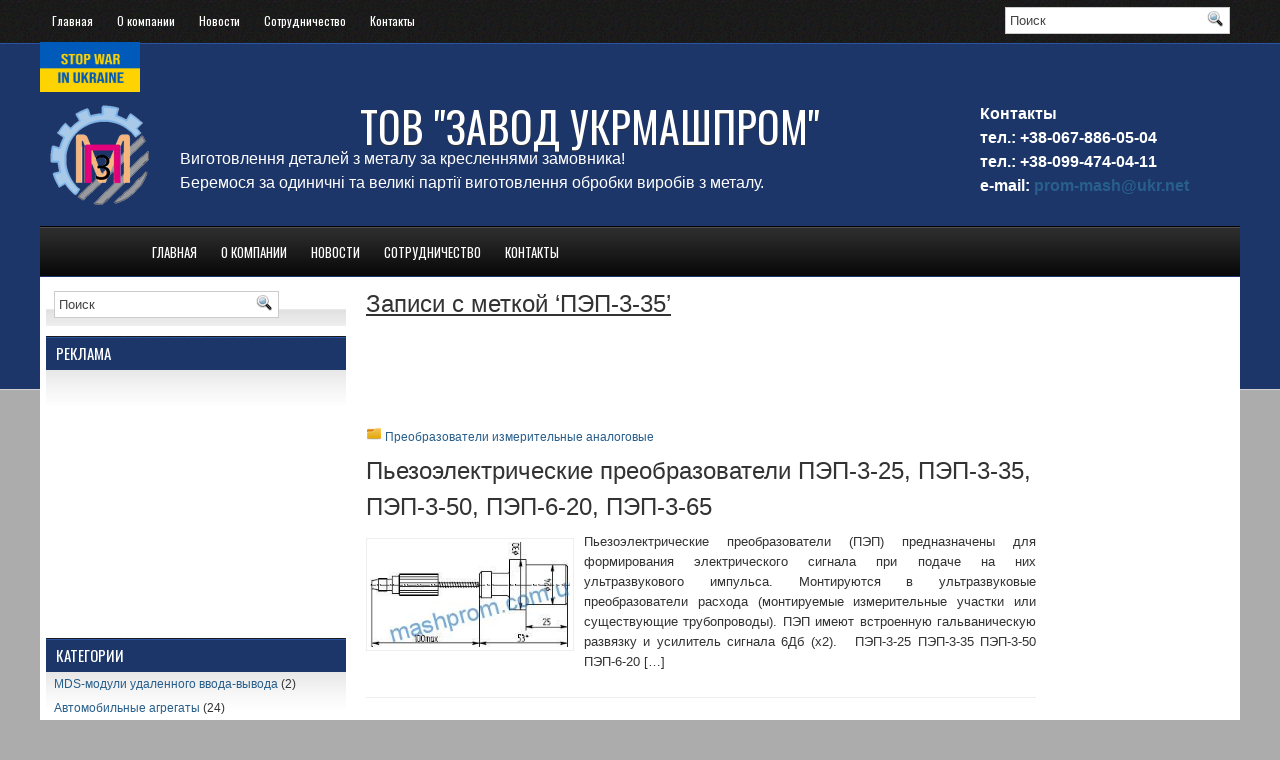

--- FILE ---
content_type: text/html; charset=UTF-8
request_url: https://www.mashprom.com.ua/tag/%D0%BF%D1%8D%D0%BF-3-35/
body_size: 44900
content:
<!DOCTYPE html PUBLIC "-//W3C//DTD XHTML 1.0 Transitional//EN" "http://www.w3.org/TR/xhtml1/DTD/xhtml1-transitional.dtd"><html xmlns="http://www.w3.org/1999/xhtml" lang="ru-RU"><head profile="http://gmpg.org/xfn/11"><meta http-equiv="Content-Type" content="text/html; charset=UTF-8" /><link href='http://fonts.googleapis.com/css?family=Oswald' rel='stylesheet' type='text/css'/><link media="screen" href="https://www.mashprom.com.ua/wp-content/cache/autoptimize/css/autoptimize_f1ad2082bfbb8037b267fe8a2312e739.css" rel="stylesheet" /><link media=" projection" href="https://www.mashprom.com.ua/wp-content/cache/autoptimize/css/autoptimize_c481e43892f31015d838ded5bdf9d1bf.css" rel="stylesheet" /><link media="print" href="https://www.mashprom.com.ua/wp-content/cache/autoptimize/css/autoptimize_61bb06884343d0eb82398b09bf5b0208.css" rel="stylesheet" /><link media="all" href="https://www.mashprom.com.ua/wp-content/cache/autoptimize/css/autoptimize_d27e5a321a91b7f23283bfb1e5d2d4b9.css" rel="stylesheet" /><title> ПЭП-3-35 |  ТОВ &quot;ЗАВОД УКРМАШПРОМ&quot;</title> <!--[if IE]><link rel="stylesheet" href="https://www.mashprom.com.ua/wp-content/themes/BlueStyle/css/ie.css" type="text/css" media="screen, projection"><![endif]--><link rel="alternate" type="application/rss+xml" title=" ТОВ &quot;ЗАВОД УКРМАШПРОМ&quot;   RSS Feed" href="https://www.mashprom.com.ua/feed/" /><link rel="alternate" type="application/atom+xml" title=" ТОВ &quot;ЗАВОД УКРМАШПРОМ&quot;   Atom Feed" href="https://www.mashprom.com.ua/feed/atom/" /><link rel="pingback" href="https://www.mashprom.com.ua/xmlrpc.php" />  <script type="text/javascript">(function (d, w, c) {
    (w[c] = w[c] || []).push(function() {
        try {
            w.yaCounter20815156 = new Ya.Metrika({id:20815156,
                    webvisor:true,
                    clickmap:true,
                    trackLinks:true,
                    accurateTrackBounce:true});
        } catch(e) { }
    });

    var n = d.getElementsByTagName("script")[0],
        s = d.createElement("script"),
        f = function () { n.parentNode.insertBefore(s, n); };
    s.type = "text/javascript";
    s.async = true;
    s.src = (d.location.protocol == "https:" ? "https:" : "http:") + "//mc.yandex.ru/metrika/watch.js";

    if (w.opera == "[object Opera]") {
        d.addEventListener("DOMContentLoaded", f, false);
    } else { f(); }
})(document, window, "yandex_metrika_callbacks");</script> <noscript><div><img src="//mc.yandex.ru/watch/20815156" style="position:absolute; left:-9999px;" alt="" /></div></noscript><meta name='robots' content='max-image-preview:large' /><link rel='dns-prefetch' href='//translate.google.com' /><link rel="alternate" type="application/rss+xml" title=" ТОВ &quot;ЗАВОД УКРМАШПРОМ&quot;   &raquo; Лента метки ПЭП-3-35" href="https://www.mashprom.com.ua/tag/%d0%bf%d1%8d%d0%bf-3-35/feed/" /> <script type='text/javascript' src='https://www.mashprom.com.ua/wp-includes/js/jquery/jquery.min.js' id='jquery-core-js'></script> <link rel="EditURI" type="application/rsd+xml" title="RSD" href="https://www.mashprom.com.ua/xmlrpc.php?rsd" /><link rel="wlwmanifest" type="application/wlwmanifest+xml" href="https://www.mashprom.com.ua/wp-includes/wlwmanifest.xml" /><meta name="generator" content="WordPress 5.8.12" /></head><body class="archive tag tag--3-35 tag-1429"><div id="wrapper"><div id="wrapper-bg"><div id="wrapper-bg2"><div id="outer-wrapper" class="outer-wrapper"><div class="outer"><div class="navi-links"><div class="navi-primary-container"><ul id="menu-%d0%be%d1%81%d0%bd%d0%be%d0%b2%d0%bd%d0%be%d0%b5" class="navi-primary navis"><li id="menu-item-2468" class="menu-item menu-item-type-custom menu-item-object-custom menu-item-home menu-item-2468"><a title="Основная страница сайта" href="http://www.mashprom.com.ua/">Главная</a></li><li id="menu-item-2552" class="menu-item menu-item-type-post_type menu-item-object-page menu-item-2552"><a title="Информация о компании" href="https://www.mashprom.com.ua/%d0%be-%d0%ba%d0%be%d0%bc%d0%bf%d0%b0%d0%bd%d0%b8%d0%b8/">О компании</a></li><li id="menu-item-31124" class="menu-item menu-item-type-post_type menu-item-object-page menu-item-31124"><a href="https://www.mashprom.com.ua/%d0%bd%d0%be%d0%b2%d0%be%d1%81%d1%82%d0%b8/">Новости</a></li><li id="menu-item-31120" class="menu-item menu-item-type-post_type menu-item-object-page menu-item-31120"><a href="https://www.mashprom.com.ua/%d1%81%d0%be%d1%82%d1%80%d1%83%d0%b4%d0%bd%d0%b8%d1%87%d0%b5%d1%81%d1%82%d0%b2%d0%be/">Сотрудничество</a></li><li id="menu-item-2470" class="menu-item menu-item-type-post_type menu-item-object-page menu-item-2470"><a title="Контакты организации" href="https://www.mashprom.com.ua/%d0%ba%d0%be%d0%bd%d1%82%d0%b0%d0%ba%d1%82%d1%8b/">Контакты</a></li></ul></div></div><div class="twit-rss rightsector"><div id="topsearch" ><div id="search"><form method="get" id="searchform" action="https://www.mashprom.com.ua/"> <input type="text" value="Поиск" 
 name="s" id="s"  onblur="if (this.value == '')  {this.value = 'Поиск';}" 
 onfocus="if (this.value == 'Поиск') {this.value = '';}" /> <input type="image" src="https://www.mashprom.com.ua/wp-content/themes/BlueStyle/images/search.gif" style="border:0; vertical-align: top;" /></form></div></div></div></div><div> <img 
 class="StayWithUkraine image"
 src="https://www.mashprom.com.ua/wp-content/uploads/2025/06/%D0%A1%D0%BD%D0%B8%D0%BC%D0%BE%D0%BA-%D1%8D%D0%BA%D1%80%D0%B0%D0%BD%D0%B0-%D0%BE%D1%82-2025-06-02-11-45-03.png" 
 height=50 
 width=100 
 alt="Overlay"
 ></div><div id="header" class="outer"><div align="left" class="header-part"> <a href="https://www.mashprom.com.ua"><img src="http://www.mashprom.com.ua/wp-content/themes/BlueStyle/images/logo.png" alt=" ТОВ &quot;ЗАВОД УКРМАШПРОМ&quot;  " title=" ТОВ &quot;ЗАВОД УКРМАШПРОМ&quot;  " class="logoimg" /></a></div><div align="left" class="header-part1"><h1 align="center"><a href="https://www.mashprom.com.ua"> ТОВ &quot;ЗАВОД УКРМАШПРОМ&quot; </a></h1> <font color="white" size="3"> Виготовлення деталей з металу за кресленнями замовника! </br> Беремося за одиничні та великі партії виготовлення обробки виробів з металу. </font></div><div align="left" class="header-part2"> <font color="white" size="3"> <b>Контакты<br> тел.:   +38-067-886-05-04<br> тел.:   +38-099-474-04-11<br> e-mail: <a href="mailto:prom-mash@ukr.net">prom-mash@ukr.net</a></b> </font></div></div><div class="outer menu-outer"><div class="navi-secondary-container"><ul id="menu-%d0%be%d1%81%d0%bd%d0%be%d0%b2%d0%bd%d0%be%d0%b5-1" class="navi-secondary navis"><li class="menu-item menu-item-type-custom menu-item-object-custom menu-item-home menu-item-2468"><a title="Основная страница сайта" href="http://www.mashprom.com.ua/">Главная</a></li><li class="menu-item menu-item-type-post_type menu-item-object-page menu-item-2552"><a title="Информация о компании" href="https://www.mashprom.com.ua/%d0%be-%d0%ba%d0%be%d0%bc%d0%bf%d0%b0%d0%bd%d0%b8%d0%b8/">О компании</a></li><li class="menu-item menu-item-type-post_type menu-item-object-page menu-item-31124"><a href="https://www.mashprom.com.ua/%d0%bd%d0%be%d0%b2%d0%be%d1%81%d1%82%d0%b8/">Новости</a></li><li class="menu-item menu-item-type-post_type menu-item-object-page menu-item-31120"><a href="https://www.mashprom.com.ua/%d1%81%d0%be%d1%82%d1%80%d1%83%d0%b4%d0%bd%d0%b8%d1%87%d0%b5%d1%81%d1%82%d0%b2%d0%be/">Сотрудничество</a></li><li class="menu-item menu-item-type-post_type menu-item-object-page menu-item-2470"><a title="Контакты организации" href="https://www.mashprom.com.ua/%d0%ba%d0%be%d0%bd%d1%82%d0%b0%d0%ba%d1%82%d1%8b/">Контакты</a></li></ul></div><div class="lang-switch"><div id="google_language_translator" class="default-language-ru"></div></div></div><div class="outer" id="contentwrap"><div></div><div class="sidecont"><div class="sidebar sidebar-left"><ul><li id="search-2" class="widget widget_search"><div id="search"><form method="get" id="searchform" action="https://www.mashprom.com.ua/"> <input type="text" value="Поиск" 
 name="s" id="s"  onblur="if (this.value == '')  {this.value = 'Поиск';}" 
 onfocus="if (this.value == 'Поиск') {this.value = '';}" /> <input type="image" src="https://www.mashprom.com.ua/wp-content/themes/BlueStyle/images/search.gif" style="border:0; vertical-align: top;" /></form></div></li><li id="text-2" class="widget widget_text"><h2 class="widgettitle">Реклама</h2><div class="textwidget"><script type="text/javascript">google_ad_client = "ca-pub-5279101693592527";
/* 300x250 */
google_ad_slot = "9740822380";
google_ad_width = 300;
google_ad_height = 250;</script> <script type="text/javascript"
src="http://pagead2.googlesyndication.com/pagead/show_ads.js"></script></div></li><li id="ns-category-widget-2" class="widget widget_ns_category_widget"><h2 class="widgettitle">Категории</h2><div class="nscw-active-tree"><ul class="cat-list"><li class="cat-item cat-item-373"><a href="https://www.mashprom.com.ua/category/mds-%d0%bc%d0%be%d0%b4%d1%83%d0%bb%d0%b8-%d1%83%d0%b4%d0%b0%d0%bb%d0%b5%d0%bd%d0%bd%d0%be%d0%b3%d0%be-%d0%b2%d0%b2%d0%be%d0%b4%d0%b0-%d0%b2%d1%8b%d0%b2%d0%be%d0%b4%d0%b0/">MDS-модули удаленного ввода-вывода</a> (2)</li><li class="cat-item cat-item-3466"><a href="https://www.mashprom.com.ua/category/%d0%b0%d0%b2%d1%82%d0%be%d0%bc%d0%be%d0%b1%d0%b8%d0%bb%d1%8c%d0%bd%d1%8b%d0%b5-%d0%b0%d0%b3%d1%80%d0%b5%d0%b3%d0%b0%d1%82%d1%8b/">Автомобильные агрегаты</a> (24)</li><li class="cat-item cat-item-6010"><a href="https://www.mashprom.com.ua/category/%d0%b0%d0%bb%d0%ba%d0%be%d1%82%d0%b5%d1%81%d1%82%d0%b5%d1%80%d1%8b/">Алкотестеры</a> (5)</li><li class="cat-item cat-item-413"><a href="https://www.mashprom.com.ua/category/%d0%b0%d0%bd%d0%b0%d0%bb%d0%b8%d1%82%d0%b8%d1%87%d0%b5%d1%81%d0%ba%d0%be%d0%b5-%d0%be%d0%b1%d0%be%d1%80%d1%83%d0%b4%d0%be%d0%b2%d0%b0%d0%bd%d0%b8%d0%b5/">Аналитическое оборудование</a> (148)<ul class='children'><li class="cat-item cat-item-419"><a href="https://www.mashprom.com.ua/category/%d0%b0%d0%bd%d0%b0%d0%bb%d0%b8%d1%82%d0%b8%d1%87%d0%b5%d1%81%d0%ba%d0%be%d0%b5-%d0%be%d0%b1%d0%be%d1%80%d1%83%d0%b4%d0%be%d0%b2%d0%b0%d0%bd%d0%b8%d0%b5/ph-%d0%bc%d0%b5%d1%82%d1%80%d1%8b/">pH- метры</a> (7)</li><li class="cat-item cat-item-420"><a href="https://www.mashprom.com.ua/category/%d0%b0%d0%bd%d0%b0%d0%bb%d0%b8%d1%82%d0%b8%d1%87%d0%b5%d1%81%d0%ba%d0%be%d0%b5-%d0%be%d0%b1%d0%be%d1%80%d1%83%d0%b4%d0%be%d0%b2%d0%b0%d0%bd%d0%b8%d0%b5/%d0%b0%d0%bd%d0%b0%d0%bb%d0%b8%d0%b7-%d1%80%d0%b0%d1%81%d1%82%d0%b2%d0%be%d1%80%d0%be%d0%b2-%d0%b8-%d0%b2%d0%be%d0%b4%d1%8b/">Анализ растворов и воды</a> (59)</li><li class="cat-item cat-item-426"><a href="https://www.mashprom.com.ua/category/%d0%b0%d0%bd%d0%b0%d0%bb%d0%b8%d1%82%d0%b8%d1%87%d0%b5%d1%81%d0%ba%d0%be%d0%b5-%d0%be%d0%b1%d0%be%d1%80%d1%83%d0%b4%d0%be%d0%b2%d0%b0%d0%bd%d0%b8%d0%b5/%d0%b1%d0%be%d0%bc%d0%b1%d0%b0-%d1%80%d0%b5%d0%b9%d0%b4%d0%b0/">Бомба Рейда</a> (2)</li><li class="cat-item cat-item-418"><a href="https://www.mashprom.com.ua/category/%d0%b0%d0%bd%d0%b0%d0%bb%d0%b8%d1%82%d0%b8%d1%87%d0%b5%d1%81%d0%ba%d0%be%d0%b5-%d0%be%d0%b1%d0%be%d1%80%d1%83%d0%b4%d0%be%d0%b2%d0%b0%d0%bd%d0%b8%d0%b5/%d0%b4%d0%b0%d1%82%d1%87%d0%b8%d0%ba%d0%b8-%d0%b0%d0%bd%d0%b0%d0%bb%d0%b8%d1%82%d0%b8%d1%87%d0%b5%d1%81%d0%ba%d0%be%d0%b5-%d0%be%d0%b1%d0%be%d1%80%d1%83%d0%b4%d0%be%d0%b2%d0%b0%d0%bd%d0%b8%d0%b5/">Датчики</a> (31)</li><li class="cat-item cat-item-6018"><a href="https://www.mashprom.com.ua/category/%d0%b0%d0%bd%d0%b0%d0%bb%d0%b8%d1%82%d0%b8%d1%87%d0%b5%d1%81%d0%ba%d0%be%d0%b5-%d0%be%d0%b1%d0%be%d1%80%d1%83%d0%b4%d0%be%d0%b2%d0%b0%d0%bd%d0%b8%d0%b5/%d0%b4%d0%be%d0%b7%d0%b8%d0%bc%d0%b5%d1%82%d1%80%d1%8b-%d0%b8-%d0%bd%d0%b8%d1%82%d1%80%d0%b0%d1%82%d0%be%d0%bc%d0%b5%d1%80%d1%8b/">Дозиметры и нитратомеры</a> (2)</li><li class="cat-item cat-item-425"><a href="https://www.mashprom.com.ua/category/%d0%b0%d0%bd%d0%b0%d0%bb%d0%b8%d1%82%d0%b8%d1%87%d0%b5%d1%81%d0%ba%d0%be%d0%b5-%d0%be%d0%b1%d0%be%d1%80%d1%83%d0%b4%d0%be%d0%b2%d0%b0%d0%bd%d0%b8%d0%b5/%d0%ba%d0%be%d0%bd%d1%82%d1%80%d0%be%d0%bb%d1%8c-%d1%82%d0%b5%d1%85%d0%bd%d0%be%d0%bb%d0%be%d0%b3%d0%b8%d1%87%d0%b5%d1%81%d0%ba%d0%b8%d1%85-%d0%bf%d1%80%d0%be%d1%86%d0%b5%d1%81%d1%81%d0%be%d0%b2/">Контроль технологических процессов</a> (1)</li><li class="cat-item cat-item-414"><a href="https://www.mashprom.com.ua/category/%d0%b0%d0%bd%d0%b0%d0%bb%d0%b8%d1%82%d0%b8%d1%87%d0%b5%d1%81%d0%ba%d0%be%d0%b5-%d0%be%d0%b1%d0%be%d1%80%d1%83%d0%b4%d0%be%d0%b2%d0%b0%d0%bd%d0%b8%d0%b5/%d0%bf%d1%80%d0%b8%d0%b1%d0%be%d1%80%d1%8b-%d0%b1%d0%b5%d0%b7%d0%be%d0%bf%d0%b0%d1%81%d0%bd%d0%be%d1%81%d1%82%d0%b8/">Приборы безопасности</a> (43)</li><li class="cat-item cat-item-423"><a href="https://www.mashprom.com.ua/category/%d0%b0%d0%bd%d0%b0%d0%bb%d0%b8%d1%82%d0%b8%d1%87%d0%b5%d1%81%d0%ba%d0%be%d0%b5-%d0%be%d0%b1%d0%be%d1%80%d1%83%d0%b4%d0%be%d0%b2%d0%b0%d0%bd%d0%b8%d0%b5/%d1%80%d1%83%d0%b4%d0%bd%d0%b8%d1%87%d0%bd%d1%8b%d0%b5-%d0%b8-%d1%88%d0%b0%d1%85%d1%82%d0%bd%d1%8b%d0%b5-%d0%b3%d0%b0%d0%b7%d0%be%d0%b0%d0%bd%d0%b0%d0%bb%d0%b8%d0%b7%d0%b0%d1%82%d0%be%d1%80%d1%8b/">Рудничные и шахтные газоанализаторы</a> (1)</li><li class="cat-item cat-item-424"><a href="https://www.mashprom.com.ua/category/%d0%b0%d0%bd%d0%b0%d0%bb%d0%b8%d1%82%d0%b8%d1%87%d0%b5%d1%81%d0%ba%d0%be%d0%b5-%d0%be%d0%b1%d0%be%d1%80%d1%83%d0%b4%d0%be%d0%b2%d0%b0%d0%bd%d0%b8%d0%b5/%d1%83%d1%81%d1%82%d1%80%d0%be%d0%b9%d1%81%d1%82%d0%b2%d0%b0-%d0%b4%d0%bb%d1%8f-%d0%bf%d0%be%d0%b2%d0%b5%d1%80%d0%ba%d0%b8-%d0%b3%d0%b0%d0%b7%d0%be%d0%b0%d0%bd%d0%b0%d0%bb%d0%b8%d0%b7%d0%b0%d1%82/">Устройства для поверки газоанализаторов</a> (1)</li></ul></li><li class="cat-item cat-item-1"><a href="https://www.mashprom.com.ua/category/%d0%b1%d0%b5%d0%b7-%d1%80%d1%83%d0%b1%d1%80%d0%b8%d0%ba%d0%b8/">Без рубрики</a> (78)</li><li class="cat-item cat-item-454"><a href="https://www.mashprom.com.ua/category/%d0%b1%d1%83%d1%80%d0%be%d0%b2%d0%be%d0%b5-%d0%be%d0%b1%d0%be%d1%80%d1%83%d0%b4%d0%be%d0%b2%d0%b0%d0%bd%d0%b8%d0%b5/">Буровое оборудование</a> (36)</li><li class="cat-item cat-item-7168"><a href="https://www.mashprom.com.ua/category/%d0%b2%d0%b0%d0%bb%d1%8c%d1%86%d1%96/">Вальці</a> (3)</li><li class="cat-item cat-item-7183"><a href="https://www.mashprom.com.ua/category/%d0%b2%d0%b5%d1%80%d1%81%d1%82%d0%b0%d1%82-%d0%b3%d0%be%d1%80%d0%b8%d0%b7%d0%be%d0%bd%d1%82%d0%b0%d0%bb%d1%8c%d0%bd%d0%be-%d1%80%d0%be%d0%b7%d1%82%d0%be%d1%87%d0%bd%d0%b8%d0%b9/">Верстат горизонтально-розточний</a> (1)</li><li class="cat-item cat-item-7181"><a href="https://www.mashprom.com.ua/category/%d0%b2%d0%b5%d1%80%d1%81%d1%82%d0%b0%d1%82-%d0%bf%d0%be%d0%b7%d0%b4%d0%be%d0%b2%d0%b6%d0%bd%d1%96%d0%b9/">Верстат поздовжній</a> (1)</li><li class="cat-item cat-item-293"><a href="https://www.mashprom.com.ua/category/%d0%b2%d0%b5%d1%81%d0%be%d0%b2%d0%be%d0%b5-%d0%be%d0%b1%d0%be%d1%80%d1%83%d0%b4%d0%be%d0%b2%d0%b0%d0%bd%d0%b8%d0%b5/">Весовое оборудование</a> (1)</li><li class="cat-item cat-item-502"><a href="https://www.mashprom.com.ua/category/%d0%b2%d0%b7%d1%80%d1%8b%d0%b2%d0%be%d0%b7%d0%b0%d1%89%d0%b8%d1%89%d0%b5%d0%bd%d0%bd%d0%be%d0%b5-%d0%be%d0%b1%d0%be%d1%80%d1%83%d0%b4%d0%be%d0%b2%d0%b0%d0%bd%d0%b8%d0%b5/">Взрывозащищенное оборудование</a> (207)<ul class='children'><li class="cat-item cat-item-6638"><a href="https://www.mashprom.com.ua/category/%d0%b2%d0%b7%d1%80%d1%8b%d0%b2%d0%be%d0%b7%d0%b0%d1%89%d0%b8%d1%89%d0%b5%d0%bd%d0%bd%d0%be%d0%b5-%d0%be%d0%b1%d0%be%d1%80%d1%83%d0%b4%d0%be%d0%b2%d0%b0%d0%bd%d0%b8%d0%b5/%d0%b2%d0%b7%d1%80%d1%8b%d0%b2%d0%be%d0%b7%d0%b0%d1%89%d0%b8%d1%89%d0%b5%d0%bd%d0%bd%d1%8b%d0%b5-%d1%82%d0%b5%d1%80%d0%bc%d0%be%d0%ba%d0%be%d0%b6%d1%83%d1%85%d0%b8/">Взрывозащищенные термокожухи</a> (12)</li><li class="cat-item cat-item-6613"><a href="https://www.mashprom.com.ua/category/%d0%b2%d0%b7%d1%80%d1%8b%d0%b2%d0%be%d0%b7%d0%b0%d1%89%d0%b8%d1%89%d0%b5%d0%bd%d0%bd%d0%be%d0%b5-%d0%be%d0%b1%d0%be%d1%80%d1%83%d0%b4%d0%be%d0%b2%d0%b0%d0%bd%d0%b8%d0%b5/%d0%b8%d0%b7%d0%b2%d0%b5%d1%89%d0%b0%d1%82%d0%b5%d0%bb%d0%b8/">Извещатели</a> (16)</li><li class="cat-item cat-item-6627"><a href="https://www.mashprom.com.ua/category/%d0%b2%d0%b7%d1%80%d1%8b%d0%b2%d0%be%d0%b7%d0%b0%d1%89%d0%b8%d1%89%d0%b5%d0%bd%d0%bd%d0%be%d0%b5-%d0%be%d0%b1%d0%be%d1%80%d1%83%d0%b4%d0%be%d0%b2%d0%b0%d0%bd%d0%b8%d0%b5/%d0%be%d0%bf%d0%be%d0%b2%d0%b5%d1%89%d0%b0%d1%82%d0%b5%d0%bb%d0%b8/">Оповещатели</a> (15)</li></ul></li><li class="cat-item cat-item-416"><a href="https://www.mashprom.com.ua/category/%d0%b2%d0%b7%d1%80%d1%8b%d0%b2%d0%be%d0%b7%d0%b0%d1%89%d0%b8%d1%89%d1%91%d0%bd%d0%bd%d1%8b%d0%b5-%d0%ba%d0%be%d1%80%d0%be%d0%b1%d0%ba%d0%b8/">Взрывозащищённые коробки</a> (22)</li><li class="cat-item cat-item-417"><a href="https://www.mashprom.com.ua/category/%d0%bf%d0%be%d1%81%d1%82%d1%8b/" title="Взрывозащищенные Exd посты управления и индикации  – это надежное управляющее и сигнальное оборудование для взрывоопасной зоны ">Взрывозащищённые коробки, посты</a> (1)</li><li class="cat-item cat-item-720"><a href="https://www.mashprom.com.ua/category/%d0%b2%d0%b8%d0%b1%d1%80%d0%be%d0%be%d0%b1%d0%be%d1%80%d1%83%d0%b4%d0%be%d0%b2%d0%b0%d0%bd%d0%b8%d0%b5/">Виброоборудование</a> (67)<ul class='children'><li class="cat-item cat-item-722"><a href="https://www.mashprom.com.ua/category/%d0%b2%d0%b8%d0%b1%d1%80%d0%be%d0%be%d0%b1%d0%be%d1%80%d1%83%d0%b4%d0%be%d0%b2%d0%b0%d0%bd%d0%b8%d0%b5/%d0%b2%d0%b8%d0%b1%d1%80%d0%be%d0%b8%d1%81%d0%bf%d1%8b%d1%82%d0%b0%d1%82%d0%b5%d0%bb%d1%8c%d0%bd%d0%be%d0%b5-%d0%be%d0%b1%d0%be%d1%80%d1%83%d0%b4%d0%be%d0%b2%d0%b0%d0%bd%d0%b8%d0%b5/">Виброиспытательное оборудование</a> (13)</li><li class="cat-item cat-item-725"><a href="https://www.mashprom.com.ua/category/%d0%b2%d0%b8%d0%b1%d1%80%d0%be%d0%be%d0%b1%d0%be%d1%80%d1%83%d0%b4%d0%be%d0%b2%d0%b0%d0%bd%d0%b8%d0%b5/%d0%b2%d0%b8%d0%b1%d1%80%d0%be%d0%bf%d0%bb%d0%b8%d1%82%d1%8b/">Виброплиты</a> (6)</li><li class="cat-item cat-item-727"><a href="https://www.mashprom.com.ua/category/%d0%b2%d0%b8%d0%b1%d1%80%d0%be%d0%be%d0%b1%d0%be%d1%80%d1%83%d0%b4%d0%be%d0%b2%d0%b0%d0%bd%d0%b8%d0%b5/%d0%b2%d0%b8%d0%b1%d1%80%d0%be%d1%80%d0%b5%d0%b9%d0%ba%d0%b8/">Виброрейки</a> (4)</li><li class="cat-item cat-item-729"><a href="https://www.mashprom.com.ua/category/%d0%b2%d0%b8%d0%b1%d1%80%d0%be%d0%be%d0%b1%d0%be%d1%80%d1%83%d0%b4%d0%be%d0%b2%d0%b0%d0%bd%d0%b8%d0%b5/%d0%b2%d0%b8%d0%b1%d1%80%d0%be%d1%81%d1%82%d0%be%d0%bb%d1%8b/">Вибростолы</a> (7)</li><li class="cat-item cat-item-3283"><a href="https://www.mashprom.com.ua/category/%d0%b2%d0%b8%d0%b1%d1%80%d0%be%d0%be%d0%b1%d0%be%d1%80%d1%83%d0%b4%d0%be%d0%b2%d0%b0%d0%bd%d0%b8%d0%b5/%d0%b3%d0%bb%d1%83%d0%b1%d0%b8%d0%bd%d0%bd%d1%8b%d0%b5-%d0%b2%d0%b8%d0%b1%d1%80%d0%b0%d1%82%d0%be%d1%80%d1%8b/">Глубинные вибраторы</a> (10)</li><li class="cat-item cat-item-3202"><a href="https://www.mashprom.com.ua/category/%d0%b2%d0%b8%d0%b1%d1%80%d0%be%d0%be%d0%b1%d0%be%d1%80%d1%83%d0%b4%d0%be%d0%b2%d0%b0%d0%bd%d0%b8%d0%b5/%d0%bf%d0%be%d0%b2%d0%b5%d1%80%d1%85%d0%bd%d0%be%d1%81%d1%82%d0%bd%d1%8b%d0%b5-%d0%b2%d0%b8%d0%b1%d1%80%d0%b0%d1%82%d0%be%d1%80%d1%8b/">Поверхностные вибраторы</a> (23)</li></ul></li><li class="cat-item cat-item-6765"><a href="https://www.mashprom.com.ua/category/%d0%b2%d0%b8%d0%bc%d1%96%d1%80%d1%8e%d0%b2%d0%b0%d1%87-%d0%b2%d1%96%d0%b4%d1%81%d1%82%d0%b0%d0%bd%d1%96-%d0%b4%d0%be-%d0%bc%d1%96%d1%81%d1%86%d1%8f-%d0%bf%d0%be%d1%88-%d0%ba%d0%b0%d0%b1%d0%b5%d0%bb/">Вимірювач відстані до місця пош. кабеля</a> (1)</li><li class="cat-item cat-item-362"><a href="https://www.mashprom.com.ua/category/%d0%b2%d1%8b%d1%81%d0%be%d0%ba%d0%be%d0%b2%d0%be%d0%bb%d1%8c%d1%82%d0%bd%d0%be%d0%b5-%d0%be%d0%b1%d0%be%d1%80%d1%83%d0%b4%d0%be%d0%b2%d0%b0%d0%bd%d0%b8%d0%b5/">Высоковольтное оборудование</a> (141)<ul class='children'><li class="cat-item cat-item-366"><a href="https://www.mashprom.com.ua/category/%d0%b2%d1%8b%d1%81%d0%be%d0%ba%d0%be%d0%b2%d0%be%d0%bb%d1%8c%d1%82%d0%bd%d0%be%d0%b5-%d0%be%d0%b1%d0%be%d1%80%d1%83%d0%b4%d0%be%d0%b2%d0%b0%d0%bd%d0%b8%d0%b5/%d0%b2%d0%b0%d0%ba%d1%83%d1%83%d0%bc%d0%bd%d1%8b%d0%b5-%d0%b2%d1%8b%d0%ba%d0%bb%d1%8e%d1%87%d0%b0%d1%82%d0%b5%d0%bb%d0%b8/">Вакуумные выключатели</a> (23)</li><li class="cat-item cat-item-479"><a href="https://www.mashprom.com.ua/category/%d0%b2%d1%8b%d1%81%d0%be%d0%ba%d0%be%d0%b2%d0%be%d0%bb%d1%8c%d1%82%d0%bd%d0%be%d0%b5-%d0%be%d0%b1%d0%be%d1%80%d1%83%d0%b4%d0%be%d0%b2%d0%b0%d0%bd%d0%b8%d0%b5/%d0%b4%d0%be%d0%bb%d0%b8%d0%b2%d0%ba%d0%b0-%d0%bc%d0%b0%d1%81%d0%b5%d0%bb/">Доливка масел</a> (3)</li><li class="cat-item cat-item-538"><a href="https://www.mashprom.com.ua/category/%d0%b2%d1%8b%d1%81%d0%be%d0%ba%d0%be%d0%b2%d0%be%d0%bb%d1%8c%d1%82%d0%bd%d0%be%d0%b5-%d0%be%d0%b1%d0%be%d1%80%d1%83%d0%b4%d0%be%d0%b2%d0%b0%d0%bd%d0%b8%d0%b5/%d0%b7%d0%b0%d0%bf%d0%b0%d1%81%d0%bd%d1%8b%d0%b5-%d1%87%d0%b0%d1%81%d1%82%d0%b8/">ЗАПАСНЫЕ ЧАСТИ</a> (1)</li><li class="cat-item cat-item-536"><a href="https://www.mashprom.com.ua/category/%d0%b2%d1%8b%d1%81%d0%be%d0%ba%d0%be%d0%b2%d0%be%d0%bb%d1%8c%d1%82%d0%bd%d0%be%d0%b5-%d0%be%d0%b1%d0%be%d1%80%d1%83%d0%b4%d0%be%d0%b2%d0%b0%d0%bd%d0%b8%d0%b5/%d0%ba%d0%b0%d0%bc%d0%b5%d1%80%d1%8b-%d0%b4%d1%83%d0%b3%d0%be%d0%b3%d0%b0%d1%81%d0%b8%d1%82%d0%b5%d0%bb%d1%8c%d0%bd%d1%8b%d0%b5/">Камеры дугогасительные</a> (26)</li><li class="cat-item cat-item-537"><a href="https://www.mashprom.com.ua/category/%d0%b2%d1%8b%d1%81%d0%be%d0%ba%d0%be%d0%b2%d0%be%d0%bb%d1%8c%d1%82%d0%bd%d0%be%d0%b5-%d0%be%d0%b1%d0%be%d1%80%d1%83%d0%b4%d0%be%d0%b2%d0%b0%d0%bd%d0%b8%d0%b5/%d0%ba%d0%be%d0%bd%d1%82%d0%b0%d0%ba%d1%82%d0%be%d1%80%d1%8b-%d0%b2%d1%8b%d1%81%d0%be%d0%ba%d0%be%d0%b2%d0%be%d0%bb%d1%8c%d1%82%d0%bd%d1%8b%d0%b5/">Контакторы высоковольтные</a> (8)</li><li class="cat-item cat-item-363"><a href="https://www.mashprom.com.ua/category/%d0%b2%d1%8b%d1%81%d0%be%d0%ba%d0%be%d0%b2%d0%be%d0%bb%d1%8c%d1%82%d0%bd%d0%be%d0%b5-%d0%be%d0%b1%d0%be%d1%80%d1%83%d0%b4%d0%be%d0%b2%d0%b0%d0%bd%d0%b8%d0%b5/%d0%bc%d0%b0%d1%81%d0%bb%d1%8f%d0%bd%d1%8b%d0%b5-%d0%b2%d1%8b%d0%ba%d0%bb%d1%8e%d1%87%d0%b0%d1%82%d0%b5%d0%bb%d0%b8/">Масляные выключатели</a> (10)</li><li class="cat-item cat-item-365"><a href="https://www.mashprom.com.ua/category/%d0%b2%d1%8b%d1%81%d0%be%d0%ba%d0%be%d0%b2%d0%be%d0%bb%d1%8c%d1%82%d0%bd%d0%be%d0%b5-%d0%be%d0%b1%d0%be%d1%80%d1%83%d0%b4%d0%be%d0%b2%d0%b0%d0%bd%d0%b8%d0%b5/%d0%bf%d1%80%d0%b8%d0%b2%d0%be%d0%b4%d1%8b-%d0%b2%d1%8b%d0%ba%d0%bb%d1%8e%d1%87%d0%b0%d1%82%d0%b5%d0%bb%d0%b5%d0%b9/">Приводы выключателей</a> (5)</li><li class="cat-item cat-item-3889"><a href="https://www.mashprom.com.ua/category/%d0%b2%d1%8b%d1%81%d0%be%d0%ba%d0%be%d0%b2%d0%be%d0%bb%d1%8c%d1%82%d0%bd%d0%be%d0%b5-%d0%be%d0%b1%d0%be%d1%80%d1%83%d0%b4%d0%be%d0%b2%d0%b0%d0%bd%d0%b8%d0%b5/%d1%80%d0%b5%d0%bb%d0%b5%d0%b9%d0%bd%d0%b0%d1%8f-%d0%b7%d0%b0%d1%89%d0%b8%d1%82%d0%b0/">Релейная защита</a> (10)</li><li class="cat-item cat-item-3638"><a href="https://www.mashprom.com.ua/category/%d0%b2%d1%8b%d1%81%d0%be%d0%ba%d0%be%d0%b2%d0%be%d0%bb%d1%8c%d1%82%d0%bd%d0%be%d0%b5-%d0%be%d0%b1%d0%be%d1%80%d1%83%d0%b4%d0%be%d0%b2%d0%b0%d0%bd%d0%b8%d0%b5/%d1%80%d0%b5%d0%bc%d0%be%d0%bd%d1%82-%d0%ba%d0%b0%d0%b1%d0%b5%d0%bb%d1%8f/">Ремонт кабеля</a> (43)</li></ul></li><li class="cat-item cat-item-178"><a href="https://www.mashprom.com.ua/category/%d0%b3%d0%b0%d0%b7%d0%be%d0%b2%d0%be%d0%b5-%d0%be%d0%b1%d0%be%d1%80%d1%83%d0%b4%d0%be%d0%b2%d0%b0%d0%bd%d0%b8%d0%b5/">Газовое оборудование</a> (148)<ul class='children'><li class="cat-item cat-item-3648"><a href="https://www.mashprom.com.ua/category/%d0%b3%d0%b0%d0%b7%d0%be%d0%b2%d0%be%d0%b5-%d0%be%d0%b1%d0%be%d1%80%d1%83%d0%b4%d0%be%d0%b2%d0%b0%d0%bd%d0%b8%d0%b5/%d0%b0%d0%b7%d0%be%d1%82%d0%bd%d1%8b%d0%b5-%d0%b1%d0%b0%d0%bb%d0%bb%d0%be%d0%bd%d1%8b/">Азотные баллоны</a> (2)</li><li class="cat-item cat-item-534"><a href="https://www.mashprom.com.ua/category/%d0%b3%d0%b0%d0%b7%d0%be%d0%b2%d0%be%d0%b5-%d0%be%d0%b1%d0%be%d1%80%d1%83%d0%b4%d0%be%d0%b2%d0%b0%d0%bd%d0%b8%d0%b5/%d0%b1%d1%8b%d1%82%d0%be%d0%b2%d1%8b%d0%b5-%d0%ba%d0%be%d1%82%d0%bb%d1%8b/">Бытовые котлы</a> (5)</li><li class="cat-item cat-item-535"><a href="https://www.mashprom.com.ua/category/%d0%b3%d0%b0%d0%b7%d0%be%d0%b2%d0%be%d0%b5-%d0%be%d0%b1%d0%be%d1%80%d1%83%d0%b4%d0%be%d0%b2%d0%b0%d0%bd%d0%b8%d0%b5/%d0%b3%d0%b0%d0%b7%d0%be%d0%b3%d0%be%d1%80%d0%b5%d0%bb%d0%be%d1%87%d0%bd%d1%8b%d0%b5-%d1%83%d1%81%d1%82%d1%80%d0%be%d0%b9%d1%81%d1%82%d0%b2%d0%b0/">Газогорелочные устройства</a> (2)</li><li class="cat-item cat-item-3647"><a href="https://www.mashprom.com.ua/category/%d0%b3%d0%b0%d0%b7%d0%be%d0%b2%d0%be%d0%b5-%d0%be%d0%b1%d0%be%d1%80%d1%83%d0%b4%d0%be%d0%b2%d0%b0%d0%bd%d0%b8%d0%b5/%d0%b3%d0%b5%d0%bb%d0%b8%d0%b5%d0%b2%d1%8b%d0%b5-%d0%b1%d0%b0%d0%bb%d0%bb%d0%be%d0%bd%d1%8b/">Гелиевые баллоны</a> (2)</li><li class="cat-item cat-item-179"><a href="https://www.mashprom.com.ua/category/%d0%b3%d0%b0%d0%b7%d0%be%d0%b2%d0%be%d0%b5-%d0%be%d0%b1%d0%be%d1%80%d1%83%d0%b4%d0%be%d0%b2%d0%b0%d0%bd%d0%b8%d0%b5/%d1%80%d0%b5%d0%b3%d1%83%d0%bb%d1%8f%d1%82%d0%be%d1%80%d1%8b-%d0%b4%d0%b0%d0%b2%d0%bb%d0%b5%d0%bd%d0%b8%d1%8f-%d0%b3%d0%b0%d0%b7%d0%b0/">Регуляторы давления газа</a> (34)</li><li class="cat-item cat-item-6764"><a href="https://www.mashprom.com.ua/category/%d0%b3%d0%b0%d0%b7%d0%be%d0%b2%d0%be%d0%b5-%d0%be%d0%b1%d0%be%d1%80%d1%83%d0%b4%d0%be%d0%b2%d0%b0%d0%bd%d0%b8%d0%b5/%d1%81%d1%87%d0%b5%d1%82%d1%87%d0%b8%d0%ba%d0%b8-%d0%b3%d0%b0%d0%b7%d0%b0/">Счетчики газа</a> (2)</li><li class="cat-item cat-item-3646"><a href="https://www.mashprom.com.ua/category/%d0%b3%d0%b0%d0%b7%d0%be%d0%b2%d0%be%d0%b5-%d0%be%d0%b1%d0%be%d1%80%d1%83%d0%b4%d0%be%d0%b2%d0%b0%d0%bd%d0%b8%d0%b5/%d1%83%d0%b3%d0%bb%d0%b5%d0%ba%d0%b8%d1%81%d0%bb%d0%be%d1%82%d0%bd%d1%8b%d0%b5-%d0%b1%d0%b0%d0%bb%d0%bb%d0%be%d0%bd%d1%8b/">Углекислотные баллоны</a> (2)</li></ul></li><li class="cat-item cat-item-1294"><a href="https://www.mashprom.com.ua/category/%d0%b3%d0%b5%d0%be%d0%b4%d0%b5%d0%b7%d0%b8%d1%87%d0%b5%d1%81%d0%ba%d0%be%d0%b5-%d0%be%d0%b1%d0%be%d1%80%d1%83%d0%b4%d0%be%d0%b2%d0%b0%d0%bd%d0%b8%d0%b5/">Геодезическое оборудование</a> (70)<ul class='children'><li class="cat-item cat-item-1295"><a href="https://www.mashprom.com.ua/category/%d0%b3%d0%b5%d0%be%d0%b4%d0%b5%d0%b7%d0%b8%d1%87%d0%b5%d1%81%d0%ba%d0%be%d0%b5-%d0%be%d0%b1%d0%be%d1%80%d1%83%d0%b4%d0%be%d0%b2%d0%b0%d0%bd%d0%b8%d0%b5/%d0%b3%d0%b5%d0%be%d1%80%d0%b0%d0%b4%d0%b0%d1%80%d1%8b-%d0%b8-%d0%b3%d0%b5%d0%be%d0%b4%d0%b5%d0%b7%d0%b8%d1%87%d0%b5%d1%81%d0%ba%d0%b8%d0%b5-%d1%81%d0%bf%d1%83%d1%82%d0%bd%d0%b8%d0%ba%d0%be%d0%b2/">Георадары и геодезические спутниковые системы</a> (25)</li><li class="cat-item cat-item-1328"><a href="https://www.mashprom.com.ua/category/%d0%b3%d0%b5%d0%be%d0%b4%d0%b5%d0%b7%d0%b8%d1%87%d0%b5%d1%81%d0%ba%d0%be%d0%b5-%d0%be%d0%b1%d0%be%d1%80%d1%83%d0%b4%d0%be%d0%b2%d0%b0%d0%bd%d0%b8%d0%b5/%d0%b4%d0%b0%d0%bb%d1%8c%d0%bd%d0%be%d0%bc%d0%b5%d1%80%d1%8b/">Дальномеры</a> (1)</li><li class="cat-item cat-item-1332"><a href="https://www.mashprom.com.ua/category/%d0%b3%d0%b5%d0%be%d0%b4%d0%b5%d0%b7%d0%b8%d1%87%d0%b5%d1%81%d0%ba%d0%be%d0%b5-%d0%be%d0%b1%d0%be%d1%80%d1%83%d0%b4%d0%be%d0%b2%d0%b0%d0%bd%d0%b8%d0%b5/%d0%bb%d0%b0%d0%b7%d0%b5%d1%80%d0%bd%d1%8b%d0%b5-%d0%bf%d0%be%d1%81%d1%82%d1%80%d0%be%d0%b8%d1%82%d0%b5%d0%bb%d0%b8-%d0%bf%d0%bb%d0%be%d1%81%d0%ba%d0%be%d1%81%d1%82%d0%b5%d0%b9/">Лазерные построители плоскостей</a> (12)</li><li class="cat-item cat-item-1350"><a href="https://www.mashprom.com.ua/category/%d0%b3%d0%b5%d0%be%d0%b4%d0%b5%d0%b7%d0%b8%d1%87%d0%b5%d1%81%d0%ba%d0%be%d0%b5-%d0%be%d0%b1%d0%be%d1%80%d1%83%d0%b4%d0%be%d0%b2%d0%b0%d0%bd%d0%b8%d0%b5/%d0%bd%d0%b8%d0%b2%d0%b5%d0%bb%d0%b8%d1%80%d1%8b/">Нивелиры</a> (8)</li><li class="cat-item cat-item-1361"><a href="https://www.mashprom.com.ua/category/%d0%b3%d0%b5%d0%be%d0%b4%d0%b5%d0%b7%d0%b8%d1%87%d0%b5%d1%81%d0%ba%d0%be%d0%b5-%d0%be%d0%b1%d0%be%d1%80%d1%83%d0%b4%d0%be%d0%b2%d0%b0%d0%bd%d0%b8%d0%b5/%d1%82%d0%b0%d1%85%d0%b5%d0%be%d0%bc%d0%b5%d1%82%d1%80%d1%8b/">Тахеометры</a> (15)</li><li class="cat-item cat-item-1383"><a href="https://www.mashprom.com.ua/category/%d0%b3%d0%b5%d0%be%d0%b4%d0%b5%d0%b7%d0%b8%d1%87%d0%b5%d1%81%d0%ba%d0%be%d0%b5-%d0%be%d0%b1%d0%be%d1%80%d1%83%d0%b4%d0%be%d0%b2%d0%b0%d0%bd%d0%b8%d0%b5/%d1%82%d0%b5%d0%be%d0%b4%d0%be%d0%bb%d0%b8%d1%82%d1%8b/">Теодолиты</a> (9)</li></ul></li><li class="cat-item cat-item-182"><a href="https://www.mashprom.com.ua/category/%d0%b3%d0%b8%d0%b4%d1%80%d0%b0%d0%b2%d0%bb%d0%b8%d0%ba%d0%b0/">Гидравлика</a> (280)<ul class='children'><li class="cat-item cat-item-4213"><a href="https://www.mashprom.com.ua/category/%d0%b3%d0%b8%d0%b4%d1%80%d0%b0%d0%b2%d0%bb%d0%b8%d0%ba%d0%b0/%d0%b3%d0%b8%d0%b4%d1%80%d0%be%d0%b8%d0%bd%d1%81%d1%82%d1%80%d1%83%d0%bc%d0%b5%d0%bd%d1%82/">Гидроинструмент</a> (113)</li><li class="cat-item cat-item-4387"><a href="https://www.mashprom.com.ua/category/%d0%b3%d0%b8%d0%b4%d1%80%d0%b0%d0%b2%d0%bb%d0%b8%d0%ba%d0%b0/%d0%b3%d0%b8%d0%b4%d1%80%d0%be%d1%86%d0%b8%d0%bb%d0%b8%d0%bd%d0%b4%d1%80%d1%8b/">Гидроцилиндры</a> (6)</li></ul></li><li class="cat-item cat-item-7152"><a href="https://www.mashprom.com.ua/category/%d0%b3%d0%be%d0%bb%d0%be%d0%b2%d0%ba%d0%b0-%d0%b2%d1%96%d0%b4%d1%80%d1%96%d0%b7%d0%bd%d0%b0/">Головка відрізна.</a> (1)</li><li class="cat-item cat-item-307"><a href="https://www.mashprom.com.ua/category/%d0%b3%d0%be%d1%80%d0%bd%d0%be-%d1%88%d0%b0%d1%85%d1%82%d0%bd%d0%be%d0%b5-%d0%be%d0%b1%d0%be%d1%80%d1%83%d0%b4%d0%be%d0%b2%d0%b0%d0%bd%d0%b8%d0%b5/">Горно-шахтное оборудование</a> (100)<ul class='children'><li class="cat-item cat-item-5834"><a href="https://www.mashprom.com.ua/category/%d0%b3%d0%be%d1%80%d0%bd%d0%be-%d1%88%d0%b0%d1%85%d1%82%d0%bd%d0%be%d0%b5-%d0%be%d0%b1%d0%be%d1%80%d1%83%d0%b4%d0%be%d0%b2%d0%b0%d0%bd%d0%b8%d0%b5/%d0%b3%d1%80%d0%be%d1%85%d0%be%d1%82%d1%8b/">Грохоты</a> (29)</li><li class="cat-item cat-item-5881"><a href="https://www.mashprom.com.ua/category/%d0%b3%d0%be%d1%80%d0%bd%d0%be-%d1%88%d0%b0%d1%85%d1%82%d0%bd%d0%be%d0%b5-%d0%be%d0%b1%d0%be%d1%80%d1%83%d0%b4%d0%be%d0%b2%d0%b0%d0%bd%d0%b8%d0%b5/%d0%b4%d1%80%d0%be%d0%b1%d0%b8%d0%bb%d0%ba%d0%b8/">Дробилки</a> (5)</li><li class="cat-item cat-item-5898"><a href="https://www.mashprom.com.ua/category/%d0%b3%d0%be%d1%80%d0%bd%d0%be-%d1%88%d0%b0%d1%85%d1%82%d0%bd%d0%be%d0%b5-%d0%be%d0%b1%d0%be%d1%80%d1%83%d0%b4%d0%be%d0%b2%d0%b0%d0%bd%d0%b8%d0%b5/%d0%b6%d0%b5%d0%bb%d0%b5%d0%b7%d0%be%d0%be%d1%82%d0%b4%d0%b5%d0%bb%d0%b8%d1%82%d0%b5%d0%bb%d0%b8/">Железоотделители</a> (7)</li><li class="cat-item cat-item-5916"><a href="https://www.mashprom.com.ua/category/%d0%b3%d0%be%d1%80%d0%bd%d0%be-%d1%88%d0%b0%d1%85%d1%82%d0%bd%d0%be%d0%b5-%d0%be%d0%b1%d0%be%d1%80%d1%83%d0%b4%d0%be%d0%b2%d0%b0%d0%bd%d0%b8%d0%b5/%d0%bb%d0%b5%d0%b1%d0%b5%d0%b4%d0%ba%d0%b8/">Лебедки</a> (4)</li></ul></li><li class="cat-item cat-item-249"><a href="https://www.mashprom.com.ua/category/%d0%b3%d1%80%d1%83%d0%b7%d0%be%d0%bf%d0%be%d0%b4%d1%8a%d0%b5%d0%bc%d0%bd%d0%be%d0%b5-%d0%be%d0%b1%d0%be%d1%80%d1%83%d0%b4%d0%be%d0%b2%d0%b0%d0%bd%d0%b8%d0%b5/">Грузоподъемное оборудование</a> (12)<ul class='children'><li class="cat-item cat-item-298"><a href="https://www.mashprom.com.ua/category/%d0%b3%d1%80%d1%83%d0%b7%d0%be%d0%bf%d0%be%d0%b4%d1%8a%d0%b5%d0%bc%d0%bd%d0%be%d0%b5-%d0%be%d0%b1%d0%be%d1%80%d1%83%d0%b4%d0%be%d0%b2%d0%b0%d0%bd%d0%b8%d0%b5/%d0%ba%d0%be%d0%bc%d0%bf%d0%bb%d0%b5%d0%ba%d1%82%d1%83%d1%8e%d1%89%d0%b8%d0%b5-%d0%b4%d0%bb%d1%8f-%d1%81%d1%82%d1%80%d0%be%d0%bf/">Комплектующие для строп</a> (4)</li><li class="cat-item cat-item-257"><a href="https://www.mashprom.com.ua/category/%d0%b3%d1%80%d1%83%d0%b7%d0%be%d0%bf%d0%be%d0%b4%d1%8a%d0%b5%d0%bc%d0%bd%d0%be%d0%b5-%d0%be%d0%b1%d0%be%d1%80%d1%83%d0%b4%d0%be%d0%b2%d0%b0%d0%bd%d0%b8%d0%b5/%d1%81%d1%82%d1%80%d0%be%d0%bf%d1%8b/">Стропы</a> (3)</li><li class="cat-item cat-item-300"><a href="https://www.mashprom.com.ua/category/%d0%b3%d1%80%d1%83%d0%b7%d0%be%d0%bf%d0%be%d0%b4%d1%8a%d0%b5%d0%bc%d0%bd%d0%be%d0%b5-%d0%be%d0%b1%d0%be%d1%80%d1%83%d0%b4%d0%be%d0%b2%d0%b0%d0%bd%d0%b8%d0%b5/%d1%82%d1%8d%d0%bb%d1%8c%d1%84%d0%b5%d1%80/">Тэльфер</a> (3)</li><li class="cat-item cat-item-410"><a href="https://www.mashprom.com.ua/category/%d0%b3%d1%80%d1%83%d0%b7%d0%be%d0%bf%d0%be%d0%b4%d1%8a%d0%b5%d0%bc%d0%bd%d0%be%d0%b5-%d0%be%d0%b1%d0%be%d1%80%d1%83%d0%b4%d0%be%d0%b2%d0%b0%d0%bd%d0%b8%d0%b5/%d1%88%d0%ba%d0%b0%d1%84%d1%8b/">Шкафы</a> (1)</li></ul></li><li class="cat-item cat-item-603"><a href="https://www.mashprom.com.ua/category/%d0%b4%d0%b2%d0%b8%d0%b3%d0%b0%d1%82%d0%b5%d0%bb%d0%b8/">Двигатели</a> (8)</li><li class="cat-item cat-item-6024"><a href="https://www.mashprom.com.ua/category/%d0%b4%d0%b5%d1%82%d0%b5%d0%ba%d1%82%d0%be%d1%80%d1%8b-%d0%b6%d1%83%d1%87%d0%ba%d0%be%d0%b2/">Детекторы жучков</a> (6)</li><li class="cat-item cat-item-6033"><a href="https://www.mashprom.com.ua/category/%d0%b4%d0%b5%d1%82%d0%b5%d0%ba%d1%82%d0%be%d1%80%d1%8b-%d1%81%d0%ba%d1%80%d1%8b%d1%82%d1%8b%d1%85-%d0%b2%d0%b8%d0%b4%d0%b5%d0%be%d0%ba%d0%b0%d0%bc%d0%b5%d1%80/">Детекторы скрытых видеокамер</a> (3)</li><li class="cat-item cat-item-7162"><a href="https://www.mashprom.com.ua/category/%d0%b4%d0%b8%d1%81%d0%ba%d0%be%d0%b2%d1%96-%d0%bd%d0%be%d0%b6%d0%b8%d1%86%d1%96/">Дискові ножиці</a> (1)</li><li class="cat-item cat-item-7128"><a href="https://www.mashprom.com.ua/category/%d0%b4%d0%b8%d1%84%d0%bc%d0%b0%d0%bd%d0%be%d0%bc%d0%b5%d1%82%d1%80%d0%b8/">Дифманометри</a> (1)</li><li class="cat-item cat-item-2"><a href="https://www.mashprom.com.ua/category/%d0%b6%d0%b4-%d0%be%d0%b1%d0%be%d1%80/">Железнодорожное оборудование</a> (295)<ul class='children'><li class="cat-item cat-item-39"><a href="https://www.mashprom.com.ua/category/%d0%b6%d0%b4-%d0%be%d0%b1%d0%be%d1%80/%d0%be%d0%bf%d1%8d-%d0%bf%d1%8d/">Агрегаты ОПЭ, ПЭ</a> (12)</li><li class="cat-item cat-item-3810"><a href="https://www.mashprom.com.ua/category/%d0%b6%d0%b4-%d0%be%d0%b1%d0%be%d1%80/%d0%b7%d0%b0%d0%bf%d0%b0%d1%81%d0%bd%d1%8b%d0%b5-%d1%87%d0%b0%d1%81%d1%82%d0%b8-%d0%ba-%d0%b2%d0%b0%d0%b3%d0%be%d0%bd%d0%b0%d0%bc/">Запасные части к вагонам</a> (12)</li><li class="cat-item cat-item-499"><a href="https://www.mashprom.com.ua/category/%d0%b6%d0%b4-%d0%be%d0%b1%d0%be%d1%80/%d0%b7%d0%b0%d0%bf%d0%b0%d1%81%d0%bd%d1%8b%d0%b5-%d1%87%d0%b0%d1%81%d1%82%d0%b8-%d0%ba-%d1%82%d0%b5%d0%bf%d0%bb%d0%be%d0%b2%d0%be%d0%b7%d0%b0%d0%bc/">Запасные части к тепловозам</a> (84)</li><li class="cat-item cat-item-3"><a href="https://www.mashprom.com.ua/category/%d0%b6%d0%b4-%d0%be%d0%b1%d0%be%d1%80/%d0%b7%d0%b0%d0%bf%d1%87%d0%b0%d1%81%d1%82%d0%b8-%d0%ba-%d1%8d%d0%bb%d0%b5%d0%ba%d1%82%d1%80%d0%be%d0%b2%d0%be%d0%b7%d0%b0%d0%bc/">Запасные части к электровозам</a> (41)</li><li class="cat-item cat-item-275"><a href="https://www.mashprom.com.ua/category/%d0%b6%d0%b4-%d0%be%d0%b1%d0%be%d1%80/%d0%b8%d0%bd%d1%81%d1%82%d1%80%d1%83%d0%bc%d0%b5%d0%bd%d1%82/">Инструмент</a> (22)</li><li class="cat-item cat-item-755"><a href="https://www.mashprom.com.ua/category/%d0%b6%d0%b4-%d0%be%d0%b1%d0%be%d1%80/%d0%b8%d1%81%d1%82%d0%be%d1%87%d0%bd%d0%b8%d0%ba%d0%b8-%d0%bf%d0%b8%d1%82%d0%b0%d0%bd%d0%b8%d1%8f/">Источники питания</a> (7)</li><li class="cat-item cat-item-731"><a href="https://www.mashprom.com.ua/category/%d0%b6%d0%b4-%d0%be%d0%b1%d0%be%d1%80/%d1%83%d1%81%d1%82%d1%80%d0%be%d0%b9%d1%81%d1%82%d0%b2%d0%b0-%d0%b6%d0%b0%d1%82-%d1%81%d1%86%d0%b1/">Устройства ЖАТ (СЦБ)</a> (29)</li><li class="cat-item cat-item-738"><a href="https://www.mashprom.com.ua/category/%d0%b6%d0%b4-%d0%be%d0%b1%d0%be%d1%80/%d1%83%d1%81%d1%82%d1%80%d0%be%d0%b9%d1%81%d1%82%d0%b2%d0%b0-%d0%b6%d0%b0%d1%82-%d1%81%d1%86%d0%b1-%d0%b4%d0%bb%d1%8f-%d0%bf%d1%80%d0%be%d0%bc%d0%bf%d1%83%d1%82%d0%b5%d0%b9/">Устройства ЖАТ (СЦБ) для промпутей</a> (8)</li><li class="cat-item cat-item-739"><a href="https://www.mashprom.com.ua/category/%d0%b6%d0%b4-%d0%be%d0%b1%d0%be%d1%80/%d1%83%d1%81%d1%82%d1%80%d0%be%d0%b9%d1%81%d1%82%d0%b2%d0%b0-%d1%81%d1%86%d0%b1-%d0%b4%d0%bb%d1%8f-%d0%bc%d0%b5%d1%82%d1%80%d0%be/">Устройства СЦБ для МЕТРО</a> (9)</li></ul></li><li class="cat-item cat-item-6958"><a href="https://www.mashprom.com.ua/category/%d0%b7%d0%b0%d0%ba%d0%bb%d0%b5%d0%bf%d0%ba%d0%b8/">заклепки</a> (1)</li><li class="cat-item cat-item-4"><a href="https://www.mashprom.com.ua/category/%d0%b7%d0%b0%d0%bf%d0%be%d1%80%d0%bd%d0%b0%d1%8f-%d0%b0%d1%80%d0%bc%d0%b0%d1%82%d1%83%d1%80%d0%b0/">Запорная арматура</a> (45)<ul class='children'><li class="cat-item cat-item-5759"><a href="https://www.mashprom.com.ua/category/%d0%b7%d0%b0%d0%bf%d0%be%d1%80%d0%bd%d0%b0%d1%8f-%d0%b0%d1%80%d0%bc%d0%b0%d1%82%d1%83%d1%80%d0%b0/%d0%b7%d0%b0%d0%b4%d0%b2%d0%b8%d0%b6%d0%ba%d0%b8/">Задвижки</a> (5)</li><li class="cat-item cat-item-5756"><a href="https://www.mashprom.com.ua/category/%d0%b7%d0%b0%d0%bf%d0%be%d1%80%d0%bd%d0%b0%d1%8f-%d0%b0%d1%80%d0%bc%d0%b0%d1%82%d1%83%d1%80%d0%b0/%d0%ba%d0%bb%d0%b0%d0%bf%d0%b0%d0%bd%d0%b0-%d0%b7%d0%b0%d0%bf%d0%be%d1%80%d0%bd%d0%be-%d1%80%d0%b5%d0%b3%d1%83%d0%bb%d0%b8%d1%80%d1%83%d1%8e%d1%89%d0%b8%d0%b5/">Клапана запорно-регулирующие</a> (1)</li><li class="cat-item cat-item-5718"><a href="https://www.mashprom.com.ua/category/%d0%b7%d0%b0%d0%bf%d0%be%d1%80%d0%bd%d0%b0%d1%8f-%d0%b0%d1%80%d0%bc%d0%b0%d1%82%d1%83%d1%80%d0%b0/%d0%ba%d1%80%d0%b0%d0%bd%d1%8b-%d1%88%d0%b0%d1%80%d0%be%d0%b2%d1%8b%d0%b5-%d0%bf%d0%be%d0%bb%d0%bd%d0%be%d0%bf%d1%80%d0%be%d1%85%d0%be%d0%b4%d0%bd%d1%8b%d0%b5/">Краны шаровые полнопроходные</a> (9)</li><li class="cat-item cat-item-5746"><a href="https://www.mashprom.com.ua/category/%d0%b7%d0%b0%d0%bf%d0%be%d1%80%d0%bd%d0%b0%d1%8f-%d0%b0%d1%80%d0%bc%d0%b0%d1%82%d1%83%d1%80%d0%b0/%d0%ba%d1%80%d0%b0%d0%bd%d1%8b-%d1%88%d0%b0%d1%80%d0%be%d0%b2%d1%8b%d0%b5-%d1%81%d0%b2%d0%b0%d1%80%d0%bd%d1%8b%d0%b5-%d0%bf%d1%80%d0%b8%d0%b2%d0%b0%d1%80%d0%bd%d0%be%d0%b5-%d0%b8%d1%81%d0%bf%d0%be/">Краны шаровые сварные (Приварное исполнение)</a> (6)</li><li class="cat-item cat-item-5733"><a href="https://www.mashprom.com.ua/category/%d0%b7%d0%b0%d0%bf%d0%be%d1%80%d0%bd%d0%b0%d1%8f-%d0%b0%d1%80%d0%bc%d0%b0%d1%82%d1%83%d1%80%d0%b0/%d0%ba%d1%80%d0%b0%d0%bd%d1%8b-%d1%88%d0%b0%d1%80%d0%be%d0%b2%d1%8b%d0%b5-%d1%81%d0%b2%d0%b0%d1%80%d0%bd%d1%8b%d0%b5-%d1%84%d0%bb%d0%b0%d0%bd%d1%86%d0%b5%d0%b2%d0%be%d0%b5-%d0%b8%d1%81%d0%bf%d0%be/">Краны шаровые сварные (фланцевое исполнение)</a> (13)</li><li class="cat-item cat-item-5698"><a href="https://www.mashprom.com.ua/category/%d0%b7%d0%b0%d0%bf%d0%be%d1%80%d0%bd%d0%b0%d1%8f-%d0%b0%d1%80%d0%bc%d0%b0%d1%82%d1%83%d1%80%d0%b0/%d0%ba%d1%80%d0%b0%d0%bd%d1%8b-%d1%88%d0%b0%d1%80%d0%be%d0%b2%d1%8b%d0%b5-%d1%83%d0%ba%d0%be%d1%80%d0%be%d1%87%d0%b5%d0%bd%d0%bd%d1%8b%d0%b5/">Краны шаровые укороченные</a> (8)</li></ul></li><li class="cat-item cat-item-326"><a href="https://www.mashprom.com.ua/category/%d0%b8%d0%b7%d0%bc%d0%b5%d1%80%d0%b8%d1%82%d0%b5%d0%bb%d1%8c%d0%bd%d1%8b%d0%b5-%d0%bf%d1%80%d0%b8%d0%b1%d0%be%d1%80%d1%8b/">Измерительные приборы</a> (212)<ul class='children'><li class="cat-item cat-item-6771"><a href="https://www.mashprom.com.ua/category/%d0%b8%d0%b7%d0%bc%d0%b5%d1%80%d0%b8%d1%82%d0%b5%d0%bb%d1%8c%d0%bd%d1%8b%d0%b5-%d0%bf%d1%80%d0%b8%d0%b1%d0%be%d1%80%d1%8b/%d0%b0%d0%bc%d0%bf%d0%b5%d1%80%d0%bc%d0%b5%d1%82%d1%80%d1%8b/">Амперметры</a> (10)</li><li class="cat-item cat-item-6790"><a href="https://www.mashprom.com.ua/category/%d0%b8%d0%b7%d0%bc%d0%b5%d1%80%d0%b8%d1%82%d0%b5%d0%bb%d1%8c%d0%bd%d1%8b%d0%b5-%d0%bf%d1%80%d0%b8%d0%b1%d0%be%d1%80%d1%8b/%d0%b2%d0%be%d0%bb%d1%8c%d1%82%d0%bc%d0%b5%d1%82%d1%80%d1%8b/">Вольтметры</a> (8)</li><li class="cat-item cat-item-4153"><a href="https://www.mashprom.com.ua/category/%d0%b8%d0%b7%d0%bc%d0%b5%d1%80%d0%b8%d1%82%d0%b5%d0%bb%d1%8c%d0%bd%d1%8b%d0%b5-%d0%bf%d1%80%d0%b8%d0%b1%d0%be%d1%80%d1%8b/%d0%b3%d0%bb%d1%83%d0%b1%d0%b8%d0%bd%d0%be%d0%bc%d0%b5%d1%80%d1%8b-%d0%b8%d0%b7%d0%bc%d0%b5%d1%80%d0%b8%d1%82%d0%b5%d0%bb%d1%8c%d0%bd%d1%8b%d0%b5-%d0%bf%d1%80%d0%b8%d0%b1%d0%be%d1%80%d1%8b/">Глубиномеры</a> (3)</li><li class="cat-item cat-item-6821"><a href="https://www.mashprom.com.ua/category/%d0%b8%d0%b7%d0%bc%d0%b5%d1%80%d0%b8%d1%82%d0%b5%d0%bb%d1%8c%d0%bd%d1%8b%d0%b5-%d0%bf%d1%80%d0%b8%d0%b1%d0%be%d1%80%d1%8b/%d0%bc%d0%b5%d0%b3%d0%b0%d0%be%d0%bc%d0%bc%d0%b5%d1%82%d1%80%d1%8b-%d0%b8%d0%b7%d0%bc%d0%b5%d1%80%d0%b8%d1%82%d0%b5%d0%bb%d1%8c%d0%bd%d1%8b%d0%b5-%d0%bf%d1%80%d0%b8%d0%b1%d0%be%d1%80%d1%8b/">Мегаомметры</a> (3)</li><li class="cat-item cat-item-4009"><a href="https://www.mashprom.com.ua/category/%d0%b8%d0%b7%d0%bc%d0%b5%d1%80%d0%b8%d1%82%d0%b5%d0%bb%d1%8c%d0%bd%d1%8b%d0%b5-%d0%bf%d1%80%d0%b8%d0%b1%d0%be%d1%80%d1%8b/%d0%bc%d0%b8%d0%ba%d1%80%d0%be%d0%bc%d0%b5%d1%82%d1%80%d1%8b/">Микрометры</a> (82)<ul class='children'><li class="cat-item cat-item-4010"><a href="https://www.mashprom.com.ua/category/%d0%b8%d0%b7%d0%bc%d0%b5%d1%80%d0%b8%d1%82%d0%b5%d0%bb%d1%8c%d0%bd%d1%8b%d0%b5-%d0%bf%d1%80%d0%b8%d0%b1%d0%be%d1%80%d1%8b/%d0%bc%d0%b8%d0%ba%d1%80%d0%be%d0%bc%d0%b5%d1%82%d1%80%d1%8b/%d0%bc%d0%b8%d0%ba%d1%80%d0%be%d0%bc%d0%b5%d1%82%d1%80%d1%8b-%d0%b3%d0%bb%d0%b0%d0%b4%d0%ba%d0%b8%d0%b5/">Микрометры гладкие</a> (26)</li><li class="cat-item cat-item-4031"><a href="https://www.mashprom.com.ua/category/%d0%b8%d0%b7%d0%bc%d0%b5%d1%80%d0%b8%d1%82%d0%b5%d0%bb%d1%8c%d0%bd%d1%8b%d0%b5-%d0%bf%d1%80%d0%b8%d0%b1%d0%be%d1%80%d1%8b/%d0%bc%d0%b8%d0%ba%d1%80%d0%be%d0%bc%d0%b5%d1%82%d1%80%d1%8b/%d0%bc%d0%b8%d0%ba%d1%80%d0%be%d0%bc%d0%b5%d1%82%d1%80%d1%8b-%d0%b7%d1%83%d0%b1%d0%be%d0%bc%d0%b5%d1%80%d0%bd%d1%8b%d0%b5/">Микрометры зубомерные</a> (4)</li><li class="cat-item cat-item-4036"><a href="https://www.mashprom.com.ua/category/%d0%b8%d0%b7%d0%bc%d0%b5%d1%80%d0%b8%d1%82%d0%b5%d0%bb%d1%8c%d0%bd%d1%8b%d0%b5-%d0%bf%d1%80%d0%b8%d0%b1%d0%be%d1%80%d1%8b/%d0%bc%d0%b8%d0%ba%d1%80%d0%be%d0%bc%d0%b5%d1%82%d1%80%d1%8b/%d0%bc%d0%b8%d0%ba%d1%80%d0%be%d0%bc%d0%b5%d1%82%d1%80%d1%8b-%d0%bb%d0%b8%d1%81%d1%82%d0%be%d0%b2%d1%8b%d0%b5/">Микрометры листовые</a> (2)</li><li class="cat-item cat-item-4043"><a href="https://www.mashprom.com.ua/category/%d0%b8%d0%b7%d0%bc%d0%b5%d1%80%d0%b8%d1%82%d0%b5%d0%bb%d1%8c%d0%bd%d1%8b%d0%b5-%d0%bf%d1%80%d0%b8%d0%b1%d0%be%d1%80%d1%8b/%d0%bc%d0%b8%d0%ba%d1%80%d0%be%d0%bc%d0%b5%d1%82%d1%80%d1%8b/%d0%bc%d0%b8%d0%ba%d1%80%d0%be%d0%bc%d0%b5%d1%82%d1%80%d1%8b-%d0%bf%d1%80%d0%b8%d0%b7%d0%bc%d0%b0%d1%82%d0%b8%d1%87%d0%b5%d1%81%d0%ba%d0%b8%d0%b5/">Микрометры призматические</a> (15)</li><li class="cat-item cat-item-4059"><a href="https://www.mashprom.com.ua/category/%d0%b8%d0%b7%d0%bc%d0%b5%d1%80%d0%b8%d1%82%d0%b5%d0%bb%d1%8c%d0%bd%d1%8b%d0%b5-%d0%bf%d1%80%d0%b8%d0%b1%d0%be%d1%80%d1%8b/%d0%bc%d0%b8%d0%ba%d1%80%d0%be%d0%bc%d0%b5%d1%82%d1%80%d1%8b/%d0%bc%d0%b8%d0%ba%d1%80%d0%be%d0%bc%d0%b5%d1%82%d1%80%d1%8b-%d1%80%d1%8b%d1%87%d0%b0%d0%b6%d0%bd%d1%8b%d0%b5/">Микрометры рычажные</a> (17)</li><li class="cat-item cat-item-4081"><a href="https://www.mashprom.com.ua/category/%d0%b8%d0%b7%d0%bc%d0%b5%d1%80%d0%b8%d1%82%d0%b5%d0%bb%d1%8c%d0%bd%d1%8b%d0%b5-%d0%bf%d1%80%d0%b8%d0%b1%d0%be%d1%80%d1%8b/%d0%bc%d0%b8%d0%ba%d1%80%d0%be%d0%bc%d0%b5%d1%82%d1%80%d1%8b/%d0%bc%d0%b8%d0%ba%d1%80%d0%be%d0%bc%d0%b5%d1%82%d1%80%d1%8b-%d1%81%d0%be-%d0%b2%d1%81%d1%82%d0%b0%d0%b2%d0%ba%d0%b0%d0%bc%d0%b8/">Микрометры со вставками</a> (14)</li><li class="cat-item cat-item-4040"><a href="https://www.mashprom.com.ua/category/%d0%b8%d0%b7%d0%bc%d0%b5%d1%80%d0%b8%d1%82%d0%b5%d0%bb%d1%8c%d0%bd%d1%8b%d0%b5-%d0%bf%d1%80%d0%b8%d0%b1%d0%be%d1%80%d1%8b/%d0%bc%d0%b8%d0%ba%d1%80%d0%be%d0%bc%d0%b5%d1%82%d1%80%d1%8b/%d0%bc%d0%b8%d0%ba%d1%80%d0%be%d0%bc%d0%b5%d1%82%d1%80%d1%8b-%d1%82%d1%80%d1%83%d0%b1%d0%bd%d1%8b%d0%b5/">Микрометры трубные</a> (3)</li></ul></li><li class="cat-item cat-item-4116"><a href="https://www.mashprom.com.ua/category/%d0%b8%d0%b7%d0%bc%d0%b5%d1%80%d0%b8%d1%82%d0%b5%d0%bb%d1%8c%d0%bd%d1%8b%d0%b5-%d0%bf%d1%80%d0%b8%d0%b1%d0%be%d1%80%d1%8b/%d0%bd%d1%83%d1%82%d1%80%d0%be%d0%bc%d0%b5%d1%80%d1%8b-%d0%b8%d0%bd%d0%b4%d0%b8%d0%ba%d0%b0%d1%82%d0%be%d1%80%d0%bd%d1%8b%d0%b5/">Нутромеры индикаторные</a> (15)</li><li class="cat-item cat-item-6822"><a href="https://www.mashprom.com.ua/category/%d0%b8%d0%b7%d0%bc%d0%b5%d1%80%d0%b8%d1%82%d0%b5%d0%bb%d1%8c%d0%bd%d1%8b%d0%b5-%d0%bf%d1%80%d0%b8%d0%b1%d0%be%d1%80%d1%8b/%d0%be%d0%bc%d0%bc%d0%b5%d1%82%d1%80%d1%8b-%d0%b8%d0%b7%d0%bc%d0%b5%d1%80%d0%b8%d1%82%d0%b5%d0%bb%d1%8c%d0%bd%d1%8b%d0%b5-%d0%bf%d1%80%d0%b8%d0%b1%d0%be%d1%80%d1%8b/">Омметры</a> (4)</li><li class="cat-item cat-item-4172"><a href="https://www.mashprom.com.ua/category/%d0%b8%d0%b7%d0%bc%d0%b5%d1%80%d0%b8%d1%82%d0%b5%d0%bb%d1%8c%d0%bd%d1%8b%d0%b5-%d0%bf%d1%80%d0%b8%d0%b1%d0%be%d1%80%d1%8b/%d0%bf%d1%80%d0%b8%d0%b1%d0%be%d1%80%d1%8b-%d0%b4%d0%bb%d1%8f-%d0%bd%d0%b5%d1%84%d1%82%d1%8f%d0%bd%d0%be%d0%b9-%d0%b8-%d0%b3%d0%b0%d0%b7%d0%be%d0%b2%d0%be%d0%b9-%d0%bf%d1%80%d0%be%d0%bc%d1%8b%d1%88/">Приборы для нефтяной и газовой промышленности</a> (16)</li><li class="cat-item cat-item-4141"><a href="https://www.mashprom.com.ua/category/%d0%b8%d0%b7%d0%bc%d0%b5%d1%80%d0%b8%d1%82%d0%b5%d0%bb%d1%8c%d0%bd%d1%8b%d0%b5-%d0%bf%d1%80%d0%b8%d0%b1%d0%be%d1%80%d1%8b/%d1%81%d0%ba%d0%be%d0%b1%d1%8b-%d0%b8%d0%bd%d0%b4%d0%b8%d0%ba%d0%b0%d1%82%d0%be%d1%80%d0%bd%d1%8b%d0%b5/">Скобы индикаторные</a> (10)</li><li class="cat-item cat-item-4134"><a href="https://www.mashprom.com.ua/category/%d0%b8%d0%b7%d0%bc%d0%b5%d1%80%d0%b8%d1%82%d0%b5%d0%bb%d1%8c%d0%bd%d1%8b%d0%b5-%d0%bf%d1%80%d0%b8%d0%b1%d0%be%d1%80%d1%8b/%d1%81%d1%82%d0%b5%d0%bd%d0%ba%d0%be%d0%bc%d0%b5%d1%80%d1%8b-%d0%b8%d0%bd%d0%b4%d0%b8%d0%ba%d0%b0%d1%82%d0%be%d1%80%d0%bd%d1%8b%d0%b5/">Стенкомеры индикаторные</a> (5)</li><li class="cat-item cat-item-4127"><a href="https://www.mashprom.com.ua/category/%d0%b8%d0%b7%d0%bc%d0%b5%d1%80%d0%b8%d1%82%d0%b5%d0%bb%d1%8c%d0%bd%d1%8b%d0%b5-%d0%bf%d1%80%d0%b8%d0%b1%d0%be%d1%80%d1%8b/%d1%82%d0%be%d0%bb%d1%89%d0%b8%d0%bd%d0%be%d0%bc%d0%b5%d1%80%d1%8b-%d0%b8%d0%bd%d0%b4%d0%b8%d0%ba%d0%b0%d1%82%d0%be%d1%80%d0%bd%d1%8b%d0%b5/">Толщиномеры индикаторные</a> (6)</li><li class="cat-item cat-item-4157"><a href="https://www.mashprom.com.ua/category/%d0%b8%d0%b7%d0%bc%d0%b5%d1%80%d0%b8%d1%82%d0%b5%d0%bb%d1%8c%d0%bd%d1%8b%d0%b5-%d0%bf%d1%80%d0%b8%d0%b1%d0%be%d1%80%d1%8b/%d1%83%d0%b3%d0%bb%d0%be%d0%bc%d0%b5%d1%80%d1%8b/">Угломеры</a> (6)</li><li class="cat-item cat-item-6806"><a href="https://www.mashprom.com.ua/category/%d0%b8%d0%b7%d0%bc%d0%b5%d1%80%d0%b8%d1%82%d0%b5%d0%bb%d1%8c%d0%bd%d1%8b%d0%b5-%d0%bf%d1%80%d0%b8%d0%b1%d0%be%d1%80%d1%8b/%d1%87%d0%b0%d1%81%d1%82%d0%be%d1%82%d0%be%d0%bc%d0%b5%d1%80/">Частотомер</a> (1)</li><li class="cat-item cat-item-4107"><a href="https://www.mashprom.com.ua/category/%d0%b8%d0%b7%d0%bc%d0%b5%d1%80%d0%b8%d1%82%d0%b5%d0%bb%d1%8c%d0%bd%d1%8b%d0%b5-%d0%bf%d1%80%d0%b8%d0%b1%d0%be%d1%80%d1%8b/%d1%88%d1%82%d0%b0%d0%bd%d0%b3%d0%b5%d0%bd%d0%b3%d0%bb%d1%83%d0%b1%d0%b8%d0%bd%d0%be%d0%bc%d0%b5%d1%80/">Штангенглубиномер</a> (7)</li><li class="cat-item cat-item-4096"><a href="https://www.mashprom.com.ua/category/%d0%b8%d0%b7%d0%bc%d0%b5%d1%80%d0%b8%d1%82%d0%b5%d0%bb%d1%8c%d0%bd%d1%8b%d0%b5-%d0%bf%d1%80%d0%b8%d0%b1%d0%be%d1%80%d1%8b/%d1%88%d1%82%d0%b0%d0%bd%d0%b3%d0%b5%d0%bd%d0%b8%d0%bd%d1%81%d1%82%d1%80%d1%83%d0%bc%d0%b5%d0%bd%d1%82/">Штангенинструмент</a> (8)</li></ul></li><li class="cat-item cat-item-381"><a href="https://www.mashprom.com.ua/category/%d0%b8%d0%bd%d1%82%d0%b5%d1%80%d1%84%d0%b5%d0%b9%d1%81%d0%bd%d1%8b%d0%b5-%d1%83%d1%81%d1%82%d1%80%d0%be%d0%b9%d1%81%d1%82%d0%b2%d0%b0/">Интерфейсные устройства</a> (3)</li><li class="cat-item cat-item-3976"><a href="https://www.mashprom.com.ua/category/%d0%b8%d1%81%d0%bf%d0%be%d0%bb%d0%bd%d0%b8%d1%82%d0%b5%d0%bb%d1%8c%d0%bd%d1%8b%d0%b5-%d0%bc%d0%b5%d1%85%d0%b0%d0%bd%d0%b8%d0%b7%d0%bc%d1%8b-2/">Исполнительные механизмы</a> (9)</li><li class="cat-item cat-item-383"><a href="https://www.mashprom.com.ua/category/%d0%b8%d1%81%d1%82%d0%be%d1%87%d0%bd%d0%b8%d0%ba%d0%b8-%d1%82%d0%be%d0%ba%d0%b0/">Источники тока</a> (207)<ul class='children'><li class="cat-item cat-item-525"><a href="https://www.mashprom.com.ua/category/%d0%b8%d1%81%d1%82%d0%be%d1%87%d0%bd%d0%b8%d0%ba%d0%b8-%d1%82%d0%be%d0%ba%d0%b0/rlps-%d0%bf%d0%b8%d1%82%d0%b0%d0%bd%d0%b8%d0%b5-%d1%83%d0%b4%d0%b0%d0%bb%d0%b5%d0%bd%d0%bd%d1%8b%d1%85-%d0%be%d0%b1%d1%8a%d0%b5%d0%ba%d1%82%d0%be%d0%b2/">RLPS — питание удаленных объектов</a> (10)</li><li class="cat-item cat-item-532"><a href="https://www.mashprom.com.ua/category/%d0%b8%d1%81%d1%82%d0%be%d1%87%d0%bd%d0%b8%d0%ba%d0%b8-%d1%82%d0%be%d0%ba%d0%b0/%d0%b0%d0%b2%d1%82%d0%be%d0%bd%d0%be%d0%bc%d0%bd%d1%8b%d0%b5-%d0%b8%d1%81%d1%82%d0%be%d1%87%d0%bd%d0%b8%d0%ba%d0%b8-%d0%bf%d0%b8%d1%82%d0%b0%d0%bd%d0%b8%d1%8f/">Автономные источники питания</a> (6)</li><li class="cat-item cat-item-526"><a href="https://www.mashprom.com.ua/category/%d0%b8%d1%81%d1%82%d0%be%d1%87%d0%bd%d0%b8%d0%ba%d0%b8-%d1%82%d0%be%d0%ba%d0%b0/%d0%b1%d1%8e%d0%b4%d0%b6%d0%b5%d1%82%d0%bd%d1%8b%d0%b5-%d0%b1%d0%bb%d0%be%d0%ba%d0%b8-%d0%b1%d0%b5%d1%81%d0%bf%d0%b5%d1%80%d0%b5%d0%b1%d0%be%d0%b9%d0%bd%d0%be%d0%b3%d0%be-%d0%bf%d0%b8%d1%82%d0%b0/">Бюджетные блоки бесперебойного питания (ББП) «РАПАН»</a> (4)</li><li class="cat-item cat-item-480"><a href="https://www.mashprom.com.ua/category/%d0%b8%d1%81%d1%82%d0%be%d1%87%d0%bd%d0%b8%d0%ba%d0%b8-%d1%82%d0%be%d0%ba%d0%b0/%d0%b7%d0%b0%d1%80%d1%8f%d0%b4%d0%bd%d0%be-%d1%80%d0%b0%d0%b7%d1%80%d1%8f%d0%b4%d0%bd%d1%8b%d0%b5-%d1%83%d1%81%d1%82%d1%80%d0%be%d0%b9%d1%81%d1%82%d0%b2%d0%b0-%d0%b7%d1%80/">Зарядно-разрядные устройства ЗР</a> (10)</li><li class="cat-item cat-item-481"><a href="https://www.mashprom.com.ua/category/%d0%b8%d1%81%d1%82%d0%be%d1%87%d0%bd%d0%b8%d0%ba%d0%b8-%d1%82%d0%be%d0%ba%d0%b0/%d0%b7%d0%b0%d1%80%d1%8f%d0%b4%d0%bd%d1%8b%d0%b5-%d1%83%d1%81%d1%82%d1%80%d0%be%d0%b9%d1%81%d1%82%d0%b2%d0%b0/">Зарядные устройства</a> (8)</li><li class="cat-item cat-item-527"><a href="https://www.mashprom.com.ua/category/%d0%b8%d1%81%d1%82%d0%be%d1%87%d0%bd%d0%b8%d0%ba%d0%b8-%d1%82%d0%be%d0%ba%d0%b0/%d0%b7%d0%b0%d1%89%d0%b8%d1%82%d0%b0-%d0%be%d1%82-%d1%81%d0%ba%d0%b0%d1%87%d0%ba%d0%be%d0%b2-%d0%bd%d0%b0%d0%bf%d1%80%d1%8f%d0%b6%d0%b5%d0%bd%d0%b8%d1%8f/">Защита от скачков напряжения</a> (8)</li><li class="cat-item cat-item-524"><a href="https://www.mashprom.com.ua/category/%d0%b8%d1%81%d1%82%d0%be%d1%87%d0%bd%d0%b8%d0%ba%d0%b8-%d1%82%d0%be%d0%ba%d0%b0/%d0%b8%d0%b1%d0%bf-220-%d0%b2-ups-220-v-%d0%b8%d0%b1%d0%bf-%d0%b8-ups-%d0%b1%d0%be%d0%bb%d1%8c%d1%88%d0%be%d0%b9-%d0%bc%d0%be%d1%89%d0%bd%d0%be%d1%81%d1%82%d0%b8/">ИБП 220 В, UPS 220 V, ИБП и UPS большой мощности</a> (13)</li><li class="cat-item cat-item-697"><a href="https://www.mashprom.com.ua/category/%d0%b8%d1%81%d1%82%d0%be%d1%87%d0%bd%d0%b8%d0%ba%d0%b8-%d1%82%d0%be%d0%ba%d0%b0/%d0%b8%d0%bd%d0%b2%d0%b5%d1%80%d1%82%d0%be%d1%80%d1%8b/">Инверторы</a> (45)</li><li class="cat-item cat-item-533"><a href="https://www.mashprom.com.ua/category/%d0%b8%d1%81%d1%82%d0%be%d1%87%d0%bd%d0%b8%d0%ba%d0%b8-%d1%82%d0%be%d0%ba%d0%b0/%d0%b8%d1%81%d1%82%d0%be%d1%87%d0%bd%d0%b8%d0%ba%d0%b8-%d0%bf%d0%b8%d1%82%d0%b0%d0%bd%d0%b8%d1%8f-%d0%b4%d0%bb%d1%8f-%d1%81%d1%80%d0%b5%d0%b4%d1%81%d1%82%d0%b2-%d1%81%d0%b2%d1%8f%d0%b7%d0%b8/">Источники питания для средств связи</a> (5)</li><li class="cat-item cat-item-528"><a href="https://www.mashprom.com.ua/category/%d0%b8%d1%81%d1%82%d0%be%d1%87%d0%bd%d0%b8%d0%ba%d0%b8-%d1%82%d0%be%d0%ba%d0%b0/%d0%bc%d0%b0%d0%bb%d0%be%d0%b3%d0%b0%d0%b1%d0%b0%d1%80%d0%b8%d1%82%d0%bd%d1%8b%d0%b5-%d0%b1%d0%bb%d0%be%d0%ba%d0%b8-%d0%bf%d0%b8%d1%82%d0%b0%d0%bd%d0%b8%d1%8f/">Малогабаритные блоки питания</a> (6)</li><li class="cat-item cat-item-530"><a href="https://www.mashprom.com.ua/category/%d0%b8%d1%81%d1%82%d0%be%d1%87%d0%bd%d0%b8%d0%ba%d0%b8-%d1%82%d0%be%d0%ba%d0%b0/%d0%be%d0%b1%d1%81%d0%bb%d1%83%d0%b6%d0%b8%d0%b2%d0%b0%d0%bd%d0%b8%d0%b5-%d0%b8-%d0%b2%d0%be%d1%81%d1%81%d1%82%d0%b0%d0%bd%d0%be%d0%b2%d0%bb%d0%b5%d0%bd%d0%b8%d0%b5-%d0%b0%d0%ba%d0%b1/">Обслуживание и восстановление АКБ</a> (8)</li><li class="cat-item cat-item-522"><a href="https://www.mashprom.com.ua/category/%d0%b8%d1%81%d1%82%d0%be%d1%87%d0%bd%d0%b8%d0%ba%d0%b8-%d1%82%d0%be%d0%ba%d0%b0/%d0%bf%d1%80%d0%be%d1%84%d0%b5%d1%81%d1%81%d0%b8%d0%be%d0%bd%d0%b0%d0%bb%d1%8c%d0%bd%d1%8b%d0%b5-%d0%b8%d0%b1%d0%bf-%d0%b4%d0%bb%d1%8f-%d1%81%d0%b8%d1%81%d1%82%d0%b5%d0%bc-%d0%b1%d0%b5%d0%b7%d0%be/">Профессиональные ИБП для систем безопасности</a> (46)</li><li class="cat-item cat-item-523"><a href="https://www.mashprom.com.ua/category/%d0%b8%d1%81%d1%82%d0%be%d1%87%d0%bd%d0%b8%d0%ba%d0%b8-%d1%82%d0%be%d0%ba%d0%b0/%d0%bf%d1%80%d0%be%d1%84%d0%b5%d1%81%d1%81%d0%b8%d0%be%d0%bd%d0%b0%d0%bb%d1%8c%d0%bd%d1%8b%d0%b5-%d0%b8%d1%81%d1%82%d0%be%d1%87%d0%bd%d0%b8%d0%ba%d0%b8-%d0%bf%d0%b8%d1%82%d0%b0%d0%bd%d0%b8%d1%8f/">Профессиональные источники питания и дополнительное оборудование для CCTV и PoE</a> (24)</li><li class="cat-item cat-item-531"><a href="https://www.mashprom.com.ua/category/%d0%b8%d1%81%d1%82%d0%be%d1%87%d0%bd%d0%b8%d0%ba%d0%b8-%d1%82%d0%be%d0%ba%d0%b0/%d1%81%d1%82%d0%b0%d0%b1%d0%b8%d0%bb%d0%b8%d0%b7%d0%b0%d1%82%d0%be%d1%80%d1%8b-%d0%bd%d0%b0%d0%bf%d1%80%d1%8f%d0%b6%d0%b5%d0%bd%d0%b8%d1%8f/">Стабилизаторы напряжения</a> (14)</li></ul></li><li class="cat-item cat-item-7274"><a href="https://www.mashprom.com.ua/category/%d0%ba%d0%b0%d0%bd%d0%b0%d0%bb%d1%8c%d0%bd%d0%b5-%d0%be%d0%b1%d0%bb%d0%b0%d0%b4%d0%bd%d0%b0%d0%bd%d0%bd%d1%8f/">Канальне обладнання</a> (1)</li><li class="cat-item cat-item-7193"><a href="https://www.mashprom.com.ua/category/%d0%ba%d0%b0%d0%bd%d1%82%d1%83%d0%b2%d0%b0%d1%87/">Кантувач</a> (1)</li><li class="cat-item cat-item-377"><a href="https://www.mashprom.com.ua/category/%d0%ba%d0%be%d0%bc%d0%bc%d1%83%d1%82%d0%b0%d1%86%d0%b8%d0%be%d0%bd%d0%bd%d1%8b%d0%b5-%d1%83%d1%81%d1%82%d1%80%d0%be%d0%b9%d1%81%d1%82%d0%b2%d0%b0/">Коммутационные устройства</a> (5)</li><li class="cat-item cat-item-7198"><a href="https://www.mashprom.com.ua/category/%d0%ba%d0%be%d0%bc%d0%bf%d0%be%d0%bd%d0%b5%d0%bd%d1%82%d0%b8-%d0%b0%d1%81%d1%83%d1%82%d0%bf/">Компоненти АСУТП</a> (2)</li><li class="cat-item cat-item-511"><a href="https://www.mashprom.com.ua/category/%d0%ba%d0%be%d0%bc%d0%bf%d0%be%d0%bd%d0%b5%d0%bd%d1%82%d1%8b/">Компоненты</a> (1)</li><li class="cat-item cat-item-7155"><a href="https://www.mashprom.com.ua/category/%d0%ba%d0%be%d0%bd%d0%b2%d0%b5%d1%94%d1%80/">Конвеєр</a> (1)</li><li class="cat-item cat-item-5"><a href="https://www.mashprom.com.ua/category/%d0%ba%d0%be%d0%bd%d1%82%d1%80%d0%be%d0%bb%d1%8c%d0%bd%d0%be-%d0%b8%d0%b7%d0%bc%d0%b5%d1%80%d0%b8%d1%82%d0%b5%d0%bb%d1%8c%d0%bd%d1%8b%d0%b5-%d0%bf%d1%80%d0%b8%d0%b1%d0%be%d1%80%d1%8b-%d0%b8-%d0%b0/">Контрольно измерительные приборы и автоматика</a> (1&nbsp;910)<ul class='children'><li class="cat-item cat-item-42"><a href="https://www.mashprom.com.ua/category/%d0%ba%d0%be%d0%bd%d1%82%d1%80%d0%be%d0%bb%d1%8c%d0%bd%d0%be-%d0%b8%d0%b7%d0%bc%d0%b5%d1%80%d0%b8%d1%82%d0%b5%d0%bb%d1%8c%d0%bd%d1%8b%d0%b5-%d0%bf%d1%80%d0%b8%d0%b1%d0%be%d1%80%d1%8b-%d0%b8-%d0%b0/%d0%b1%d0%b0%d1%80%d1%8c%d0%b5%d1%80%d1%8b-%d0%b8%d1%81%d0%ba%d1%80%d0%be%d0%b1%d0%b5%d0%b7%d0%be%d0%bf%d0%b0%d1%81%d0%bd%d0%be%d1%81%d1%82%d0%b8/">Барьеры искробезопасности</a> (12)</li><li class="cat-item cat-item-43"><a href="https://www.mashprom.com.ua/category/%d0%ba%d0%be%d0%bd%d1%82%d1%80%d0%be%d0%bb%d1%8c%d0%bd%d0%be-%d0%b8%d0%b7%d0%bc%d0%b5%d1%80%d0%b8%d1%82%d0%b5%d0%bb%d1%8c%d0%bd%d1%8b%d0%b5-%d0%bf%d1%80%d0%b8%d0%b1%d0%be%d1%80%d1%8b-%d0%b8-%d0%b0/%d0%b1%d0%bb%d0%be%d0%ba%d0%b8-%d0%be%d0%bf%d0%b5%d1%80%d0%b0%d1%82%d0%b8%d0%b2%d0%bd%d0%be%d0%b9-%d1%81%d0%b8%d0%b3%d0%bd%d0%b0%d0%bb%d0%b8%d0%b7%d0%b0%d1%86%d0%b8%d0%b8/">Блоки оперативной сигнализации</a> (4)</li><li class="cat-item cat-item-44"><a href="https://www.mashprom.com.ua/category/%d0%ba%d0%be%d0%bd%d1%82%d1%80%d0%be%d0%bb%d1%8c%d0%bd%d0%be-%d0%b8%d0%b7%d0%bc%d0%b5%d1%80%d0%b8%d1%82%d0%b5%d0%bb%d1%8c%d0%bd%d1%8b%d0%b5-%d0%bf%d1%80%d0%b8%d0%b1%d0%be%d1%80%d1%8b-%d0%b8-%d0%b0/%d0%b1%d0%bb%d0%be%d0%ba%d0%b8-%d0%bf%d0%b8%d1%82%d0%b0%d0%bd%d0%b8%d1%8f/">Блоки питания</a> (30)</li><li class="cat-item cat-item-46"><a href="https://www.mashprom.com.ua/category/%d0%ba%d0%be%d0%bd%d1%82%d1%80%d0%be%d0%bb%d1%8c%d0%bd%d0%be-%d0%b8%d0%b7%d0%bc%d0%b5%d1%80%d0%b8%d1%82%d0%b5%d0%bb%d1%8c%d0%bd%d1%8b%d0%b5-%d0%bf%d1%80%d0%b8%d0%b1%d0%be%d1%80%d1%8b-%d0%b8-%d0%b0/%d0%b1%d0%bb%d0%be%d0%ba%d0%b8-%d1%80%d1%83%d1%87%d0%bd%d0%be%d0%b3%d0%be-%d1%83%d0%bf%d1%80%d0%b0%d0%b2%d0%bb%d0%b5%d0%bd%d0%b8%d1%8f-%d0%b1%d0%bb%d0%be%d0%ba%d0%b8-%d1%80%d1%83%d1%87%d0%bd%d1%8b/">Блоки ручного управления (блоки ручных задатчиков)</a> (2)</li><li class="cat-item cat-item-367"><a href="https://www.mashprom.com.ua/category/%d0%ba%d0%be%d0%bd%d1%82%d1%80%d0%be%d0%bb%d1%8c%d0%bd%d0%be-%d0%b8%d0%b7%d0%bc%d0%b5%d1%80%d0%b8%d1%82%d0%b5%d0%bb%d1%8c%d0%bd%d1%8b%d0%b5-%d0%bf%d1%80%d0%b8%d0%b1%d0%be%d1%80%d1%8b-%d0%b8-%d0%b0/%d0%b2%d0%bb%d0%b0%d0%b3%d0%be%d0%bc%d0%b5%d1%80%d1%8b/">Влагомеры</a> (39)</li><li class="cat-item cat-item-2289"><a href="https://www.mashprom.com.ua/category/%d0%ba%d0%be%d0%bd%d1%82%d1%80%d0%be%d0%bb%d1%8c%d0%bd%d0%be-%d0%b8%d0%b7%d0%bc%d0%b5%d1%80%d0%b8%d1%82%d0%b5%d0%bb%d1%8c%d0%bd%d1%8b%d0%b5-%d0%bf%d1%80%d0%b8%d0%b1%d0%be%d1%80%d1%8b-%d0%b8-%d0%b0/%d0%b2%d0%be%d0%bb%d1%8c%d1%82%d0%b0%d0%bc%d0%bf%d0%b5%d1%80%d1%84%d0%b0%d0%b7%d0%be%d0%bc%d0%b5%d1%82%d1%80%d1%8b/">Вольтамперфазометры</a> (8)</li><li class="cat-item cat-item-273"><a href="https://www.mashprom.com.ua/category/%d0%ba%d0%be%d0%bd%d1%82%d1%80%d0%be%d0%bb%d1%8c%d0%bd%d0%be-%d0%b8%d0%b7%d0%bc%d0%b5%d1%80%d0%b8%d1%82%d0%b5%d0%bb%d1%8c%d0%bd%d1%8b%d0%b5-%d0%bf%d1%80%d0%b8%d0%b1%d0%be%d1%80%d1%8b-%d0%b8-%d0%b0/%d0%b4%d0%b0%d1%82%d1%87%d0%b8%d0%ba%d0%b8/">Датчики</a> (315)<ul class='children'><li class="cat-item cat-item-500"><a href="https://www.mashprom.com.ua/category/%d0%ba%d0%be%d0%bd%d1%82%d1%80%d0%be%d0%bb%d1%8c%d0%bd%d0%be-%d0%b8%d0%b7%d0%bc%d0%b5%d1%80%d0%b8%d1%82%d0%b5%d0%bb%d1%8c%d0%bd%d1%8b%d0%b5-%d0%bf%d1%80%d0%b8%d0%b1%d0%be%d1%80%d1%8b-%d0%b8-%d0%b0/%d0%b4%d0%b0%d1%82%d1%87%d0%b8%d0%ba%d0%b8/%d0%b4%d0%b0%d1%82%d1%87%d0%b8%d0%ba%d0%b8-lem/" title="Фирма ЛЕМ является ведущим разработчиком решений в области измерения электрических параметров. Наша основная продукция – датчики тока и напряжения – широко применяется в промышленности, системах транспорта, в энергетике и на автомобильном рынке. ">Датчики LEM</a> (96)<ul class='children'><li class="cat-item cat-item-508"><a href="https://www.mashprom.com.ua/category/%d0%ba%d0%be%d0%bd%d1%82%d1%80%d0%be%d0%bb%d1%8c%d0%bd%d0%be-%d0%b8%d0%b7%d0%bc%d0%b5%d1%80%d0%b8%d1%82%d0%b5%d0%bb%d1%8c%d0%bd%d1%8b%d0%b5-%d0%bf%d1%80%d0%b8%d0%b1%d0%be%d1%80%d1%8b-%d0%b8-%d0%b0/%d0%b4%d0%b0%d1%82%d1%87%d0%b8%d0%ba%d0%b8/%d0%b4%d0%b0%d1%82%d1%87%d0%b8%d0%ba%d0%b8-lem/%d0%b4%d0%b0%d1%82%d1%87%d0%b8%d0%ba%d0%b8-%d0%bd%d0%b0%d0%bf%d1%80%d1%8f%d0%b6%d0%b5%d0%bd%d0%b8%d1%8f-%d0%bf%d1%80%d0%be%d0%bc%d1%8b%d1%88%d0%bb%d0%b5%d0%bd%d0%bd%d0%be%d0%b5-%d0%b8%d1%81%d0%bf/">Датчики напряжения, промышленное исполнение</a> (12)</li><li class="cat-item cat-item-509"><a href="https://www.mashprom.com.ua/category/%d0%ba%d0%be%d0%bd%d1%82%d1%80%d0%be%d0%bb%d1%8c%d0%bd%d0%be-%d0%b8%d0%b7%d0%bc%d0%b5%d1%80%d0%b8%d1%82%d0%b5%d0%bb%d1%8c%d0%bd%d1%8b%d0%b5-%d0%bf%d1%80%d0%b8%d0%b1%d0%be%d1%80%d1%8b-%d0%b8-%d0%b0/%d0%b4%d0%b0%d1%82%d1%87%d0%b8%d0%ba%d0%b8/%d0%b4%d0%b0%d1%82%d1%87%d0%b8%d0%ba%d0%b8-lem/%d0%b4%d0%b0%d1%82%d1%87%d0%b8%d0%ba%d0%b8-%d0%bd%d0%b0%d0%bf%d1%80%d1%8f%d0%b6%d0%b5%d0%bd%d0%b8%d1%8f-%d1%82%d1%80%d0%b0%d0%bd%d1%81%d0%bf%d0%be%d1%80%d1%82%d0%bd%d0%be%d0%b5-%d0%b8%d1%81%d0%bf/">Датчики напряжения, транспортное исполнение</a> (1)</li><li class="cat-item cat-item-506"><a href="https://www.mashprom.com.ua/category/%d0%ba%d0%be%d0%bd%d1%82%d1%80%d0%be%d0%bb%d1%8c%d0%bd%d0%be-%d0%b8%d0%b7%d0%bc%d0%b5%d1%80%d0%b8%d1%82%d0%b5%d0%bb%d1%8c%d0%bd%d1%8b%d0%b5-%d0%bf%d1%80%d0%b8%d0%b1%d0%be%d1%80%d1%8b-%d0%b8-%d0%b0/%d0%b4%d0%b0%d1%82%d1%87%d0%b8%d0%ba%d0%b8/%d0%b4%d0%b0%d1%82%d1%87%d0%b8%d0%ba%d0%b8-lem/%d0%b4%d0%b0%d1%82%d1%87%d0%b8%d0%ba%d0%b8-%d1%82%d0%be%d0%ba%d0%b0/">Датчики тока, промышленное исполнение</a> (60)</li><li class="cat-item cat-item-501"><a href="https://www.mashprom.com.ua/category/%d0%ba%d0%be%d0%bd%d1%82%d1%80%d0%be%d0%bb%d1%8c%d0%bd%d0%be-%d0%b8%d0%b7%d0%bc%d0%b5%d1%80%d0%b8%d1%82%d0%b5%d0%bb%d1%8c%d0%bd%d1%8b%d0%b5-%d0%bf%d1%80%d0%b8%d0%b1%d0%be%d1%80%d1%8b-%d0%b8-%d0%b0/%d0%b4%d0%b0%d1%82%d1%87%d0%b8%d0%ba%d0%b8/%d0%b4%d0%b0%d1%82%d1%87%d0%b8%d0%ba%d0%b8-lem/%d0%b4%d0%b0%d1%82%d1%87%d0%b8%d0%ba%d0%b8-%d1%82%d0%be%d0%ba%d0%b0-%d1%82%d1%80%d0%b0%d0%bd%d1%81%d0%bf%d0%be%d1%80%d1%82%d0%bd%d0%be%d0%b5-%d0%b8%d1%81%d0%bf%d0%be%d0%bb%d0%bd%d0%b5%d0%bd%d0%b8/" title="Область применения продукции фирмы ЛЕМ:  Системы городского транспорта (метро – трамваи – троллейбусы)
 Наблюдение за оборудованием железнодорожных путей
 Подстанции
 Преобразователи, выпрямители
 Вспомогательные блоки питания
 Автоматические выключатели, преобразователи, сети постоянного тока
 Системы контроля и безопасности
 Учет и контроль расхода электроэнергии
 Подвижные составы, локомотивы
 Карьерные самосвалы  Широкий диапазон точных, надежных и гальванически изолированных датчиков для преобразования токов (от 0.1А до 20000А) и напряжений (от 10 В до 6400В) обеспечивает управление и защиту как на подвижном составе, так и на путях.  Датчики фирмы ЛЕМ обладают электромагнитной совместимостью и соответствуют стандарту по электромагнитной совместимости. По электрическим характеристикам и по влиянию на окружающую среду датчики соответствуют стандарту EN 50155, так же как по токам утечки и по уровню прочности изоляции они соответствуют стандарту EN 50124-1.">Датчики тока, транспортное исполнение</a> (23)</li></ul></li><li class="cat-item cat-item-6470"><a href="https://www.mashprom.com.ua/category/%d0%ba%d0%be%d0%bd%d1%82%d1%80%d0%be%d0%bb%d1%8c%d0%bd%d0%be-%d0%b8%d0%b7%d0%bc%d0%b5%d1%80%d0%b8%d1%82%d0%b5%d0%bb%d1%8c%d0%bd%d1%8b%d0%b5-%d0%bf%d1%80%d0%b8%d0%b1%d0%be%d1%80%d1%8b-%d0%b8-%d0%b0/%d0%b4%d0%b0%d1%82%d1%87%d0%b8%d0%ba%d0%b8/%d0%b4%d0%b0%d1%82%d1%87%d0%b8%d0%ba%d0%b8-%d0%bf%d0%be%d0%bb%d0%be%d0%b6%d0%b5%d0%bd%d0%b8%d1%8f/">Датчики положения</a> (77)<ul class='children'><li class="cat-item cat-item-6484"><a href="https://www.mashprom.com.ua/category/%d0%ba%d0%be%d0%bd%d1%82%d1%80%d0%be%d0%bb%d1%8c%d0%bd%d0%be-%d0%b8%d0%b7%d0%bc%d0%b5%d1%80%d0%b8%d1%82%d0%b5%d0%bb%d1%8c%d0%bd%d1%8b%d0%b5-%d0%bf%d1%80%d0%b8%d0%b1%d0%be%d1%80%d1%8b-%d0%b8-%d0%b0/%d0%b4%d0%b0%d1%82%d1%87%d0%b8%d0%ba%d0%b8/%d0%b4%d0%b0%d1%82%d1%87%d0%b8%d0%ba%d0%b8-%d0%bf%d0%be%d0%bb%d0%be%d0%b6%d0%b5%d0%bd%d0%b8%d1%8f/%d0%b5%d0%bc%d0%ba%d0%be%d1%81%d1%82%d0%bd%d1%8b%d0%b5/">Емкостные</a> (6)</li><li class="cat-item cat-item-6418"><a href="https://www.mashprom.com.ua/category/%d0%ba%d0%be%d0%bd%d1%82%d1%80%d0%be%d0%bb%d1%8c%d0%bd%d0%be-%d0%b8%d0%b7%d0%bc%d0%b5%d1%80%d0%b8%d1%82%d0%b5%d0%bb%d1%8c%d0%bd%d1%8b%d0%b5-%d0%bf%d1%80%d0%b8%d0%b1%d0%be%d1%80%d1%8b-%d0%b8-%d0%b0/%d0%b4%d0%b0%d1%82%d1%87%d0%b8%d0%ba%d0%b8/%d0%b4%d0%b0%d1%82%d1%87%d0%b8%d0%ba%d0%b8-%d0%bf%d0%be%d0%bb%d0%be%d0%b6%d0%b5%d0%bd%d0%b8%d1%8f/%d0%b8%d0%bd%d0%b4%d1%83%d0%ba%d1%82%d0%b8%d0%b2%d0%bd%d1%8b%d0%b5/">Индуктивные</a> (60)</li><li class="cat-item cat-item-6487"><a href="https://www.mashprom.com.ua/category/%d0%ba%d0%be%d0%bd%d1%82%d1%80%d0%be%d0%bb%d1%8c%d0%bd%d0%be-%d0%b8%d0%b7%d0%bc%d0%b5%d1%80%d0%b8%d1%82%d0%b5%d0%bb%d1%8c%d0%bd%d1%8b%d0%b5-%d0%bf%d1%80%d0%b8%d0%b1%d0%be%d1%80%d1%8b-%d0%b8-%d0%b0/%d0%b4%d0%b0%d1%82%d1%87%d0%b8%d0%ba%d0%b8/%d0%b4%d0%b0%d1%82%d1%87%d0%b8%d0%ba%d0%b8-%d0%bf%d0%be%d0%bb%d0%be%d0%b6%d0%b5%d0%bd%d0%b8%d1%8f/%d0%be%d0%bf%d1%82%d0%b8%d1%87%d0%b5%d1%81%d0%ba%d0%b8%d0%b5/">Оптические</a> (7)</li></ul></li><li class="cat-item cat-item-6498"><a href="https://www.mashprom.com.ua/category/%d0%ba%d0%be%d0%bd%d1%82%d1%80%d0%be%d0%bb%d1%8c%d0%bd%d0%be-%d0%b8%d0%b7%d0%bc%d0%b5%d1%80%d0%b8%d1%82%d0%b5%d0%bb%d1%8c%d0%bd%d1%8b%d0%b5-%d0%bf%d1%80%d0%b8%d0%b1%d0%be%d1%80%d1%8b-%d0%b8-%d0%b0/%d0%b4%d0%b0%d1%82%d1%87%d0%b8%d0%ba%d0%b8/%d0%b4%d0%b0%d1%82%d1%87%d0%b8%d0%ba%d0%b8-%d0%bf%d1%80%d0%be%d0%bf%d0%be%d1%80%d1%86%d0%b8%d0%be%d0%bd%d0%b0%d0%bb%d1%8c%d0%bd%d1%8b%d0%b5/">Датчики пропорциональные</a> (2)</li><li class="cat-item cat-item-6502"><a href="https://www.mashprom.com.ua/category/%d0%ba%d0%be%d0%bd%d1%82%d1%80%d0%be%d0%bb%d1%8c%d0%bd%d0%be-%d0%b8%d0%b7%d0%bc%d0%b5%d1%80%d0%b8%d1%82%d0%b5%d0%bb%d1%8c%d0%bd%d1%8b%d0%b5-%d0%bf%d1%80%d0%b8%d0%b1%d0%be%d1%80%d1%8b-%d0%b8-%d0%b0/%d0%b4%d0%b0%d1%82%d1%87%d0%b8%d0%ba%d0%b8/%d0%b4%d0%b0%d1%82%d1%87%d0%b8%d0%ba%d0%b8-%d1%87%d0%b0%d1%81%d1%82%d0%be%d1%82%d1%8b/">Датчики частоты</a> (2)</li></ul></li><li class="cat-item cat-item-270"><a href="https://www.mashprom.com.ua/category/%d0%ba%d0%be%d0%bd%d1%82%d1%80%d0%be%d0%bb%d1%8c%d0%bd%d0%be-%d0%b8%d0%b7%d0%bc%d0%b5%d1%80%d0%b8%d1%82%d0%b5%d0%bb%d1%8c%d0%bd%d1%8b%d0%b5-%d0%bf%d1%80%d0%b8%d0%b1%d0%be%d1%80%d1%8b-%d0%b8-%d0%b0/%d0%b7%d0%b0%d0%b4%d0%b0%d1%8e%d1%89%d0%b8%d0%b5-%d1%83%d1%81%d1%82%d1%80%d0%be%d0%b9%d1%81%d1%82%d0%b2%d0%b0/">Задающие устройства</a> (11)</li><li class="cat-item cat-item-54"><a href="https://www.mashprom.com.ua/category/%d0%ba%d0%be%d0%bd%d1%82%d1%80%d0%be%d0%bb%d1%8c%d0%bd%d0%be-%d0%b8%d0%b7%d0%bc%d0%b5%d1%80%d0%b8%d1%82%d0%b5%d0%bb%d1%8c%d0%bd%d1%8b%d0%b5-%d0%bf%d1%80%d0%b8%d0%b1%d0%be%d1%80%d1%8b-%d0%b8-%d0%b0/%d0%b8%d0%b7%d0%bc%d0%b5%d1%80%d0%b5%d0%bd%d0%b8%d0%b5-%d0%b8-%d1%80%d0%b5%d0%b3%d1%83%d0%bb%d0%b8%d1%80%d0%be%d0%b2%d0%b0%d0%bd%d0%b8%d0%b5-%d0%b4%d0%b0%d0%b2%d0%bb%d0%b5%d0%bd%d0%b8%d1%8f/">Измерение и регулирование давления.</a> (89)</li><li class="cat-item cat-item-55"><a href="https://www.mashprom.com.ua/category/%d0%ba%d0%be%d0%bd%d1%82%d1%80%d0%be%d0%bb%d1%8c%d0%bd%d0%be-%d0%b8%d0%b7%d0%bc%d0%b5%d1%80%d0%b8%d1%82%d0%b5%d0%bb%d1%8c%d0%bd%d1%8b%d0%b5-%d0%bf%d1%80%d0%b8%d0%b1%d0%be%d1%80%d1%8b-%d0%b8-%d0%b0/%d0%b8%d0%b7%d0%bc%d0%b5%d1%80%d0%b5%d0%bd%d0%b8%d0%b5-%d0%b8-%d1%80%d0%b5%d0%b3%d1%83%d0%bb%d0%b8%d1%80%d0%be%d0%b2%d0%b0%d0%bd%d0%b8%d0%b5-%d1%80%d0%b0%d1%81%d1%85%d0%be%d0%b4%d0%b0/">Измерение и регулирование расхода</a> (72)</li><li class="cat-item cat-item-56"><a href="https://www.mashprom.com.ua/category/%d0%ba%d0%be%d0%bd%d1%82%d1%80%d0%be%d0%bb%d1%8c%d0%bd%d0%be-%d0%b8%d0%b7%d0%bc%d0%b5%d1%80%d0%b8%d1%82%d0%b5%d0%bb%d1%8c%d0%bd%d1%8b%d0%b5-%d0%bf%d1%80%d0%b8%d0%b1%d0%be%d1%80%d1%8b-%d0%b8-%d0%b0/%d0%b8%d0%b7%d0%bc%d0%b5%d1%80%d0%b5%d0%bd%d0%b8%d0%b5-%d0%b8-%d1%80%d0%b5%d0%b3%d1%83%d0%bb%d0%b8%d1%80%d0%be%d0%b2%d0%b0%d0%bd%d0%b8%d0%b5-%d1%82%d0%b5%d0%bc%d0%bf%d0%b5%d1%80%d0%b0%d1%82%d1%83/">Измерение и регулирование температуры</a> (332)<ul class='children'><li class="cat-item cat-item-230"><a href="https://www.mashprom.com.ua/category/%d0%ba%d0%be%d0%bd%d1%82%d1%80%d0%be%d0%bb%d1%8c%d0%bd%d0%be-%d0%b8%d0%b7%d0%bc%d0%b5%d1%80%d0%b8%d1%82%d0%b5%d0%bb%d1%8c%d0%bd%d1%8b%d0%b5-%d0%bf%d1%80%d0%b8%d0%b1%d0%be%d1%80%d1%8b-%d0%b8-%d0%b0/%d0%b8%d0%b7%d0%bc%d0%b5%d1%80%d0%b5%d0%bd%d0%b8%d0%b5-%d0%b8-%d1%80%d0%b5%d0%b3%d1%83%d0%bb%d0%b8%d1%80%d0%be%d0%b2%d0%b0%d0%bd%d0%b8%d0%b5-%d1%82%d0%b5%d0%bc%d0%bf%d0%b5%d1%80%d0%b0%d1%82%d1%83/%d0%b8%d0%b7%d0%bc%d0%b5%d1%80%d0%b8%d1%82%d0%b5%d0%bb%d0%b8-%d1%80%d0%b5%d0%b3%d1%83%d0%bb%d1%8f%d1%82%d0%be%d1%80%d1%8b/">Измерители-регуляторы</a> (26)<ul class='children'><li class="cat-item cat-item-244"><a href="https://www.mashprom.com.ua/category/%d0%ba%d0%be%d0%bd%d1%82%d1%80%d0%be%d0%bb%d1%8c%d0%bd%d0%be-%d0%b8%d0%b7%d0%bc%d0%b5%d1%80%d0%b8%d1%82%d0%b5%d0%bb%d1%8c%d0%bd%d1%8b%d0%b5-%d0%bf%d1%80%d0%b8%d0%b1%d0%be%d1%80%d1%8b-%d0%b8-%d0%b0/%d0%b8%d0%b7%d0%bc%d0%b5%d1%80%d0%b5%d0%bd%d0%b8%d0%b5-%d0%b8-%d1%80%d0%b5%d0%b3%d1%83%d0%bb%d0%b8%d1%80%d0%be%d0%b2%d0%b0%d0%bd%d0%b8%d0%b5-%d1%82%d0%b5%d0%bc%d0%bf%d0%b5%d1%80%d0%b0%d1%82%d1%83/%d0%b8%d0%b7%d0%bc%d0%b5%d1%80%d0%b8%d1%82%d0%b5%d0%bb%d0%b8-%d1%80%d0%b5%d0%b3%d1%83%d0%bb%d1%8f%d1%82%d0%be%d1%80%d1%8b/%d0%b0%d1%80%d1%85%d0%b8%d0%b2%d0%b0%d1%82%d0%be%d1%80%d1%8b/">Архиваторы</a> (2)</li><li class="cat-item cat-item-243"><a href="https://www.mashprom.com.ua/category/%d0%ba%d0%be%d0%bd%d1%82%d1%80%d0%be%d0%bb%d1%8c%d0%bd%d0%be-%d0%b8%d0%b7%d0%bc%d0%b5%d1%80%d0%b8%d1%82%d0%b5%d0%bb%d1%8c%d0%bd%d1%8b%d0%b5-%d0%bf%d1%80%d0%b8%d0%b1%d0%be%d1%80%d1%8b-%d0%b8-%d0%b0/%d0%b8%d0%b7%d0%bc%d0%b5%d1%80%d0%b5%d0%bd%d0%b8%d0%b5-%d0%b8-%d1%80%d0%b5%d0%b3%d1%83%d0%bb%d0%b8%d1%80%d0%be%d0%b2%d0%b0%d0%bd%d0%b8%d0%b5-%d1%82%d0%b5%d0%bc%d0%bf%d0%b5%d1%80%d0%b0%d1%82%d1%83/%d0%b8%d0%b7%d0%bc%d0%b5%d1%80%d0%b8%d1%82%d0%b5%d0%bb%d0%b8-%d1%80%d0%b5%d0%b3%d1%83%d0%bb%d1%8f%d1%82%d0%be%d1%80%d1%8b/%d0%bd%d0%be%d1%80%d0%bc%d0%b8%d1%80%d1%83%d1%8e%d1%89%d0%b8%d0%b5-%d0%bf%d1%80%d0%b5%d0%be%d0%b1%d1%80%d0%b0%d0%b7%d0%be%d0%b2%d0%b0%d1%82%d0%b5%d0%bb%d0%b8/">Нормирующие преобразователи</a> (2)</li></ul></li><li class="cat-item cat-item-238"><a href="https://www.mashprom.com.ua/category/%d0%ba%d0%be%d0%bd%d1%82%d1%80%d0%be%d0%bb%d1%8c%d0%bd%d0%be-%d0%b8%d0%b7%d0%bc%d0%b5%d1%80%d0%b8%d1%82%d0%b5%d0%bb%d1%8c%d0%bd%d1%8b%d0%b5-%d0%bf%d1%80%d0%b8%d0%b1%d0%be%d1%80%d1%8b-%d0%b8-%d0%b0/%d0%b8%d0%b7%d0%bc%d0%b5%d1%80%d0%b5%d0%bd%d0%b8%d0%b5-%d0%b8-%d1%80%d0%b5%d0%b3%d1%83%d0%bb%d0%b8%d1%80%d0%be%d0%b2%d0%b0%d0%bd%d0%b8%d0%b5-%d1%82%d0%b5%d0%bc%d0%bf%d0%b5%d1%80%d0%b0%d1%82%d1%83/%d0%ba%d0%be%d0%bd%d1%82%d1%80%d0%be%d0%bb%d0%bb%d0%b5%d1%80%d1%8b-%d0%b4%d0%bb%d1%8f-%d0%b2%d0%b5%d0%bd%d1%82%d0%b8%d0%bb%d1%8f%d1%86%d0%b8%d0%b8-%d0%b8-%d0%b3%d0%b2%d1%81/">Контроллеры для вентиляции и ГВС</a> (4)</li><li class="cat-item cat-item-235"><a href="https://www.mashprom.com.ua/category/%d0%ba%d0%be%d0%bd%d1%82%d1%80%d0%be%d0%bb%d1%8c%d0%bd%d0%be-%d0%b8%d0%b7%d0%bc%d0%b5%d1%80%d0%b8%d1%82%d0%b5%d0%bb%d1%8c%d0%bd%d1%8b%d0%b5-%d0%bf%d1%80%d0%b8%d0%b1%d0%be%d1%80%d1%8b-%d0%b8-%d0%b0/%d0%b8%d0%b7%d0%bc%d0%b5%d1%80%d0%b5%d0%bd%d0%b8%d0%b5-%d0%b8-%d1%80%d0%b5%d0%b3%d1%83%d0%bb%d0%b8%d1%80%d0%be%d0%b2%d0%b0%d0%bd%d0%b8%d0%b5-%d1%82%d0%b5%d0%bc%d0%bf%d0%b5%d1%80%d0%b0%d1%82%d1%83/%d0%bf%d0%b8%d0%b4-%d1%80%d0%b5%d0%b3%d1%83%d0%bb%d1%8f%d1%82%d0%be%d1%80%d1%8b/">ПИД-регуляторы</a> (52)</li><li class="cat-item cat-item-240"><a href="https://www.mashprom.com.ua/category/%d0%ba%d0%be%d0%bd%d1%82%d1%80%d0%be%d0%bb%d1%8c%d0%bd%d0%be-%d0%b8%d0%b7%d0%bc%d0%b5%d1%80%d0%b8%d1%82%d0%b5%d0%bb%d1%8c%d0%bd%d1%8b%d0%b5-%d0%bf%d1%80%d0%b8%d0%b1%d0%be%d1%80%d1%8b-%d0%b8-%d0%b0/%d0%b8%d0%b7%d0%bc%d0%b5%d1%80%d0%b5%d0%bd%d0%b8%d0%b5-%d0%b8-%d1%80%d0%b5%d0%b3%d1%83%d0%bb%d0%b8%d1%80%d0%be%d0%b2%d0%b0%d0%bd%d0%b8%d0%b5-%d1%82%d0%b5%d0%bc%d0%bf%d0%b5%d1%80%d0%b0%d1%82%d1%83/%d0%bf%d1%80%d0%be%d0%b3%d1%80%d0%b0%d0%bc%d0%bc%d0%bd%d1%8b%d0%b5-%d0%b7%d0%b0%d0%b4%d0%b0%d1%82%d1%87%d0%b8%d0%ba%d0%b8/">Программные задатчики</a> (3)</li><li class="cat-item cat-item-348"><a href="https://www.mashprom.com.ua/category/%d0%ba%d0%be%d0%bd%d1%82%d1%80%d0%be%d0%bb%d1%8c%d0%bd%d0%be-%d0%b8%d0%b7%d0%bc%d0%b5%d1%80%d0%b8%d1%82%d0%b5%d0%bb%d1%8c%d0%bd%d1%8b%d0%b5-%d0%bf%d1%80%d0%b8%d0%b1%d0%be%d1%80%d1%8b-%d0%b8-%d0%b0/%d0%b8%d0%b7%d0%bc%d0%b5%d1%80%d0%b5%d0%bd%d0%b8%d0%b5-%d0%b8-%d1%80%d0%b5%d0%b3%d1%83%d0%bb%d0%b8%d1%80%d0%be%d0%b2%d0%b0%d0%bd%d0%b8%d0%b5-%d1%82%d0%b5%d0%bc%d0%bf%d0%b5%d1%80%d0%b0%d1%82%d1%83/%d1%82%d0%b5%d1%80%d0%bc%d0%be%d0%bc%d0%b5%d1%82%d1%80%d1%8b/" title="Термометры - приборы для измерения температуры, окружающей среды (воздуха), температуры поверхности, температуры жидких и твердых сред.">Термометры</a> (23)</li><li class="cat-item cat-item-229"><a href="https://www.mashprom.com.ua/category/%d0%ba%d0%be%d0%bd%d1%82%d1%80%d0%be%d0%bb%d1%8c%d0%bd%d0%be-%d0%b8%d0%b7%d0%bc%d0%b5%d1%80%d0%b8%d1%82%d0%b5%d0%bb%d1%8c%d0%bd%d1%8b%d0%b5-%d0%bf%d1%80%d0%b8%d0%b1%d0%be%d1%80%d1%8b-%d0%b8-%d0%b0/%d0%b8%d0%b7%d0%bc%d0%b5%d1%80%d0%b5%d0%bd%d0%b8%d0%b5-%d0%b8-%d1%80%d0%b5%d0%b3%d1%83%d0%bb%d0%b8%d1%80%d0%be%d0%b2%d0%b0%d0%bd%d0%b8%d0%b5-%d1%82%d0%b5%d0%bc%d0%bf%d0%b5%d1%80%d0%b0%d1%82%d1%83/%d1%82%d0%b5%d1%80%d0%bc%d0%be%d0%bf%d1%80%d0%b5%d0%be%d0%b1%d1%80%d0%b0%d0%b7%d0%be%d0%b2%d0%b0%d1%82%d0%b5%d0%bb%d0%b8/">Термопреобразователи</a> (181)</li></ul></li><li class="cat-item cat-item-57"><a href="https://www.mashprom.com.ua/category/%d0%ba%d0%be%d0%bd%d1%82%d1%80%d0%be%d0%bb%d1%8c%d0%bd%d0%be-%d0%b8%d0%b7%d0%bc%d0%b5%d1%80%d0%b8%d1%82%d0%b5%d0%bb%d1%8c%d0%bd%d1%8b%d0%b5-%d0%bf%d1%80%d0%b8%d0%b1%d0%be%d1%80%d1%8b-%d0%b8-%d0%b0/%d0%b8%d0%b7%d0%bc%d0%b5%d1%80%d0%b5%d0%bd%d0%b8%d0%b5-%d0%b8-%d1%80%d0%b5%d0%b3%d1%83%d0%bb%d0%b8%d1%80%d0%be%d0%b2%d0%b0%d0%bd%d0%b8%d0%b5-%d1%83%d1%80%d0%be%d0%b2%d0%bd%d1%8f/">Измерение и регулирование уровня</a> (27)</li><li class="cat-item cat-item-466"><a href="https://www.mashprom.com.ua/category/%d0%ba%d0%be%d0%bd%d1%82%d1%80%d0%be%d0%bb%d1%8c%d0%bd%d0%be-%d0%b8%d0%b7%d0%bc%d0%b5%d1%80%d0%b8%d1%82%d0%b5%d0%bb%d1%8c%d0%bd%d1%8b%d0%b5-%d0%bf%d1%80%d0%b8%d0%b1%d0%be%d1%80%d1%8b-%d0%b8-%d0%b0/%d0%b8%d0%b7%d0%bc%d0%b5%d1%80%d0%b5%d0%bd%d0%b8%d0%b5-%d0%bf%d0%b0%d1%80%d0%b0%d0%bc%d0%b5%d1%82%d1%80%d0%be%d0%b2-%d0%b2%d0%b8%d0%b1%d1%80%d0%b0%d1%86%d0%b8%d0%b8/">Измерение параметров вибрации</a> (3)</li><li class="cat-item cat-item-2311"><a href="https://www.mashprom.com.ua/category/%d0%ba%d0%be%d0%bd%d1%82%d1%80%d0%be%d0%bb%d1%8c%d0%bd%d0%be-%d0%b8%d0%b7%d0%bc%d0%b5%d1%80%d0%b8%d1%82%d0%b5%d0%bb%d1%8c%d0%bd%d1%8b%d0%b5-%d0%bf%d1%80%d0%b8%d0%b1%d0%be%d1%80%d1%8b-%d0%b8-%d0%b0/%d0%b8%d0%b7%d0%bc%d0%b5%d1%80%d0%b8%d1%82%d0%b5%d0%bb%d0%b8-%d0%bf%d0%b0%d1%80%d0%b0%d0%bc%d0%b5%d1%82%d1%80%d0%be%d0%b2-%d0%bf%d0%b5%d1%82%d0%bb%d0%b8-%d0%ba%d0%b7-%d0%b8-%d1%83%d0%b7%d0%be/">Измерители параметров петли КЗ и УЗО</a> (21)</li><li class="cat-item cat-item-246"><a href="https://www.mashprom.com.ua/category/%d0%ba%d0%be%d0%bd%d1%82%d1%80%d0%be%d0%bb%d1%8c%d0%bd%d0%be-%d0%b8%d0%b7%d0%bc%d0%b5%d1%80%d0%b8%d1%82%d0%b5%d0%bb%d1%8c%d0%bd%d1%8b%d0%b5-%d0%bf%d1%80%d0%b8%d0%b1%d0%be%d1%80%d1%8b-%d0%b8-%d0%b0/%d0%b8%d0%b7%d0%bc%d0%b5%d1%80%d0%b8%d1%82%d0%b5%d0%bb%d0%b8-%d0%bf%d0%b0%d1%80%d0%b0%d0%bc%d0%b5%d1%82%d1%80%d0%be%d0%b2-%d1%8d%d0%bb%d0%b5%d0%ba%d1%82%d1%80%d0%b8%d1%87%d0%b5%d1%81%d0%ba%d0%be%d0%b9/">Измерители параметров электрической сети</a> (73)</li><li class="cat-item cat-item-2344"><a href="https://www.mashprom.com.ua/category/%d0%ba%d0%be%d0%bd%d1%82%d1%80%d0%be%d0%bb%d1%8c%d0%bd%d0%be-%d0%b8%d0%b7%d0%bc%d0%b5%d1%80%d0%b8%d1%82%d0%b5%d0%bb%d1%8c%d0%bd%d1%8b%d0%b5-%d0%bf%d1%80%d0%b8%d0%b1%d0%be%d1%80%d1%8b-%d0%b8-%d0%b0/%d0%b8%d0%b7%d0%bc%d0%b5%d1%80%d0%b8%d1%82%d0%b5%d0%bb%d0%b8-%d0%bf%d0%b0%d1%80%d0%b0%d0%bc%d0%b5%d1%82%d1%80%d0%be%d0%b2-%d1%8d%d0%bb%d0%b5%d0%ba%d1%82%d1%80%d0%be%d0%b8%d0%b7%d0%be%d0%bb%d1%8f%d1%86/">Измерители параметров электроизоляции</a> (24)</li><li class="cat-item cat-item-805"><a href="https://www.mashprom.com.ua/category/%d0%ba%d0%be%d0%bd%d1%82%d1%80%d0%be%d0%bb%d1%8c%d0%bd%d0%be-%d0%b8%d0%b7%d0%bc%d0%b5%d1%80%d0%b8%d1%82%d0%b5%d0%bb%d1%8c%d0%bd%d1%8b%d0%b5-%d0%bf%d1%80%d0%b8%d0%b1%d0%be%d1%80%d1%8b-%d0%b8-%d0%b0/%d0%b8%d0%b7%d0%bc%d0%b5%d1%80%d0%b8%d1%82%d0%b5%d0%bb%d0%b8-%d1%81%d0%ba%d0%be%d1%80%d0%be%d1%81%d1%82%d0%b8-%d0%bf%d0%be%d1%82%d0%be%d0%ba%d0%b0/">Измерители скорости потока</a> (21)</li><li class="cat-item cat-item-2368"><a href="https://www.mashprom.com.ua/category/%d0%ba%d0%be%d0%bd%d1%82%d1%80%d0%be%d0%bb%d1%8c%d0%bd%d0%be-%d0%b8%d0%b7%d0%bc%d0%b5%d1%80%d0%b8%d1%82%d0%b5%d0%bb%d1%8c%d0%bd%d1%8b%d0%b5-%d0%bf%d1%80%d0%b8%d0%b1%d0%be%d1%80%d1%8b-%d0%b8-%d0%b0/%d0%b8%d0%b7%d0%bc%d0%b5%d1%80%d0%b8%d1%82%d0%b5%d0%bb%d0%b8-%d1%81%d0%be%d0%bf%d1%80%d0%be%d1%82%d0%b8%d0%b2%d0%bb%d0%b5%d0%bd%d0%b8%d1%8f-%d0%b7%d0%b0%d0%b7%d0%b5%d0%bc%d0%bb%d0%b5%d0%bd%d0%b8%d1%8f/">Измерители сопротивления заземления</a> (28)</li><li class="cat-item cat-item-59"><a href="https://www.mashprom.com.ua/category/%d0%ba%d0%be%d0%bd%d1%82%d1%80%d0%be%d0%bb%d1%8c%d0%bd%d0%be-%d0%b8%d0%b7%d0%bc%d0%b5%d1%80%d0%b8%d1%82%d0%b5%d0%bb%d1%8c%d0%bd%d1%8b%d0%b5-%d0%bf%d1%80%d0%b8%d0%b1%d0%be%d1%80%d1%8b-%d0%b8-%d0%b0/%d0%b8%d0%bd%d0%b4%d0%b8%d0%ba%d0%b0%d1%82%d0%be%d1%80%d1%8b-%d1%86%d0%b8%d1%84%d1%80%d0%be%d0%b2%d1%8b%d0%b5-%d0%b4%d0%bb%d1%8f-%d1%83%d0%bf%d1%80%d0%b0%d0%b2%d0%bb%d0%b5%d0%bd%d0%b8%d1%8f-%d0%b8/">Индикаторы цифровые для управления и контроля</a> (23)</li><li class="cat-item cat-item-61"><a href="https://www.mashprom.com.ua/category/%d0%ba%d0%be%d0%bd%d1%82%d1%80%d0%be%d0%bb%d1%8c%d0%bd%d0%be-%d0%b8%d0%b7%d0%bc%d0%b5%d1%80%d0%b8%d1%82%d0%b5%d0%bb%d1%8c%d0%bd%d1%8b%d0%b5-%d0%bf%d1%80%d0%b8%d0%b1%d0%be%d1%80%d1%8b-%d0%b8-%d0%b0/%d0%ba%d0%b0%d0%bb%d0%b8%d0%b1%d1%80%d0%b0%d1%82%d0%be%d1%80%d1%8b-%d0%bc%d0%b5%d1%82%d1%80%d0%be%d0%bb%d0%be%d0%b3%d0%b8%d1%87%d0%b5%d1%81%d0%ba%d0%be%d0%b5-%d0%be%d0%b1%d0%be%d1%80%d1%83%d0%b4/">Калибраторы. Метрологическое оборудование</a> (95)<ul class='children'><li class="cat-item cat-item-1862"><a href="https://www.mashprom.com.ua/category/%d0%ba%d0%be%d0%bd%d1%82%d1%80%d0%be%d0%bb%d1%8c%d0%bd%d0%be-%d0%b8%d0%b7%d0%bc%d0%b5%d1%80%d0%b8%d1%82%d0%b5%d0%bb%d1%8c%d0%bd%d1%8b%d0%b5-%d0%bf%d1%80%d0%b8%d0%b1%d0%be%d1%80%d1%8b-%d0%b8-%d0%b0/%d0%ba%d0%b0%d0%bb%d0%b8%d0%b1%d1%80%d0%b0%d1%82%d0%be%d1%80%d1%8b-%d0%bc%d0%b5%d1%82%d1%80%d0%be%d0%bb%d0%be%d0%b3%d0%b8%d1%87%d0%b5%d1%81%d0%ba%d0%be%d0%b5-%d0%be%d0%b1%d0%be%d1%80%d1%83%d0%b4/%d1%82%d0%b5%d1%80%d0%bc%d0%be%d1%81%d1%82%d0%b0%d1%82%d1%8b/">Термостаты</a> (27)</li></ul></li><li class="cat-item cat-item-2399"><a href="https://www.mashprom.com.ua/category/%d0%ba%d0%be%d0%bd%d1%82%d1%80%d0%be%d0%bb%d1%8c%d0%bd%d0%be-%d0%b8%d0%b7%d0%bc%d0%b5%d1%80%d0%b8%d1%82%d0%b5%d0%bb%d1%8c%d0%bd%d1%8b%d0%b5-%d0%bf%d1%80%d0%b8%d0%b1%d0%be%d1%80%d1%8b-%d0%b8-%d0%b0/%d0%ba%d0%bb%d0%b5%d1%89%d0%b8-%d1%82%d0%be%d0%ba%d0%be%d0%b8%d0%b7%d0%bc%d0%b5%d1%80%d0%b8%d1%82%d0%b5%d0%bb%d1%8c%d0%bd%d1%8b%d0%b5/">Клещи токоизмерительные</a> (29)</li><li class="cat-item cat-item-2431"><a href="https://www.mashprom.com.ua/category/%d0%ba%d0%be%d0%bd%d1%82%d1%80%d0%be%d0%bb%d1%8c%d0%bd%d0%be-%d0%b8%d0%b7%d0%bc%d0%b5%d1%80%d0%b8%d1%82%d0%b5%d0%bb%d1%8c%d0%bd%d1%8b%d0%b5-%d0%bf%d1%80%d0%b8%d0%b1%d0%be%d1%80%d1%8b-%d0%b8-%d0%b0/%d0%bc%d0%b5%d0%b3%d0%b0%d0%be%d0%bc%d0%bc%d0%b5%d1%82%d1%80%d1%8b/">Мегаомметры</a> (18)</li><li class="cat-item cat-item-2452"><a href="https://www.mashprom.com.ua/category/%d0%ba%d0%be%d0%bd%d1%82%d1%80%d0%be%d0%bb%d1%8c%d0%bd%d0%be-%d0%b8%d0%b7%d0%bc%d0%b5%d1%80%d0%b8%d1%82%d0%b5%d0%bb%d1%8c%d0%bd%d1%8b%d0%b5-%d0%bf%d1%80%d0%b8%d0%b1%d0%be%d1%80%d1%8b-%d0%b8-%d0%b0/%d0%bc%d0%bd%d0%be%d0%b3%d0%be%d1%84%d1%83%d0%bd%d0%ba%d1%86%d0%b8%d0%be%d0%bd%d0%b0%d0%bb%d1%8c%d0%bd%d1%8b%d0%b5-%d0%b8%d0%b7%d0%bc%d0%b5%d1%80%d0%b8%d1%82%d0%b5%d0%bb%d0%b8-%d0%bf%d0%b0%d1%80%d0%b0/">Многофункциональные измерители параметров электроустановок</a> (15)</li><li class="cat-item cat-item-286"><a href="https://www.mashprom.com.ua/category/%d0%ba%d0%be%d0%bd%d1%82%d1%80%d0%be%d0%bb%d1%8c%d0%bd%d0%be-%d0%b8%d0%b7%d0%bc%d0%b5%d1%80%d0%b8%d1%82%d0%b5%d0%bb%d1%8c%d0%bd%d1%8b%d0%b5-%d0%bf%d1%80%d0%b8%d0%b1%d0%be%d1%80%d1%8b-%d0%b8-%d0%b0/%d0%bc%d0%be%d0%b4%d1%83%d0%bb%d0%b8-%d0%b2%d0%b2%d0%be%d0%b4%d0%b0%d0%b2%d1%8b%d0%b2%d0%be%d0%b4%d0%b0/">Модули ввода/вывода</a> (10)</li><li class="cat-item cat-item-8"><a href="https://www.mashprom.com.ua/category/%d0%ba%d0%be%d0%bd%d1%82%d1%80%d0%be%d0%bb%d1%8c%d0%bd%d0%be-%d0%b8%d0%b7%d0%bc%d0%b5%d1%80%d0%b8%d1%82%d0%b5%d0%bb%d1%8c%d0%bd%d1%8b%d0%b5-%d0%bf%d1%80%d0%b8%d0%b1%d0%be%d1%80%d1%8b-%d0%b8-%d0%b0/%d0%bc%d0%be%d0%b4%d1%83%d0%bb%d0%b8-%d0%b3%d0%b0%d0%bb%d1%8c%d0%b2%d0%b0%d0%bd%d0%b8%d1%87%d0%b5%d1%81%d0%ba%d0%be%d0%b9-%d1%80%d0%b0%d0%b7%d0%b2%d1%8f%d0%b7%d0%ba%d0%b8/">Модули гальванической развязки</a> (1)</li><li class="cat-item cat-item-9"><a href="https://www.mashprom.com.ua/category/%d0%ba%d0%be%d0%bd%d1%82%d1%80%d0%be%d0%bb%d1%8c%d0%bd%d0%be-%d0%b8%d0%b7%d0%bc%d0%b5%d1%80%d0%b8%d1%82%d0%b5%d0%bb%d1%8c%d0%bd%d1%8b%d0%b5-%d0%bf%d1%80%d0%b8%d0%b1%d0%be%d1%80%d1%8b-%d0%b8-%d0%b0/%d0%bc%d0%be%d0%b4%d1%83%d0%bb%d0%b8-%d0%b7%d0%b0%d1%89%d0%b8%d1%82%d1%8b/">Модули защиты</a> (2)</li><li class="cat-item cat-item-284"><a href="https://www.mashprom.com.ua/category/%d0%ba%d0%be%d0%bd%d1%82%d1%80%d0%be%d0%bb%d1%8c%d0%bd%d0%be-%d0%b8%d0%b7%d0%bc%d0%b5%d1%80%d0%b8%d1%82%d0%b5%d0%bb%d1%8c%d0%bd%d1%8b%d0%b5-%d0%bf%d1%80%d0%b8%d0%b1%d0%be%d1%80%d1%8b-%d0%b8-%d0%b0/%d0%bc%d0%be%d0%b4%d1%83%d0%bb%d1%8c%d0%bd%d1%8b%d0%b5-%d0%ba%d0%be%d0%bd%d1%82%d1%80%d0%be%d0%bb%d0%bb%d0%b5%d1%80%d1%8b/">Модульные контроллеры</a> (5)</li><li class="cat-item cat-item-2467"><a href="https://www.mashprom.com.ua/category/%d0%ba%d0%be%d0%bd%d1%82%d1%80%d0%be%d0%bb%d1%8c%d0%bd%d0%be-%d0%b8%d0%b7%d0%bc%d0%b5%d1%80%d0%b8%d1%82%d0%b5%d0%bb%d1%8c%d0%bd%d1%8b%d0%b5-%d0%bf%d1%80%d0%b8%d0%b1%d0%be%d1%80%d1%8b-%d0%b8-%d0%b0/%d0%bc%d1%83%d0%bb%d1%8c%d1%82%d0%b8%d0%bc%d0%b5%d1%82%d1%80%d1%8b/">Мультиметры</a> (51)</li><li class="cat-item cat-item-2527"><a href="https://www.mashprom.com.ua/category/%d0%ba%d0%be%d0%bd%d1%82%d1%80%d0%be%d0%bb%d1%8c%d0%bd%d0%be-%d0%b8%d0%b7%d0%bc%d0%b5%d1%80%d0%b8%d1%82%d0%b5%d0%bb%d1%8c%d0%bd%d1%8b%d0%b5-%d0%bf%d1%80%d0%b8%d0%b1%d0%be%d1%80%d1%8b-%d0%b8-%d0%b0/%d0%be%d0%bc%d0%bc%d0%b5%d1%82%d1%80%d1%8b/">Омметры</a> (11)</li><li class="cat-item cat-item-2541"><a href="https://www.mashprom.com.ua/category/%d0%ba%d0%be%d0%bd%d1%82%d1%80%d0%be%d0%bb%d1%8c%d0%bd%d0%be-%d0%b8%d0%b7%d0%bc%d0%b5%d1%80%d0%b8%d1%82%d0%b5%d0%bb%d1%8c%d0%bd%d1%8b%d0%b5-%d0%bf%d1%80%d0%b8%d0%b1%d0%be%d1%80%d1%8b-%d0%b8-%d0%b0/%d0%be%d1%81%d1%86%d0%b8%d0%bb%d0%bb%d0%be%d0%b3%d1%80%d0%b0%d1%84%d1%8b/">Осциллографы</a> (9)</li><li class="cat-item cat-item-283"><a href="https://www.mashprom.com.ua/category/%d0%ba%d0%be%d0%bd%d1%82%d1%80%d0%be%d0%bb%d1%8c%d0%bd%d0%be-%d0%b8%d0%b7%d0%bc%d0%b5%d1%80%d0%b8%d1%82%d0%b5%d0%bb%d1%8c%d0%bd%d1%8b%d0%b5-%d0%bf%d1%80%d0%b8%d0%b1%d0%be%d1%80%d1%8b-%d0%b8-%d0%b0/%d0%bf%d0%b0%d0%bd%d0%b5%d0%bb%d1%8c%d0%bd%d1%8b%d0%b5-%d0%ba%d0%be%d0%bd%d1%82%d1%80%d0%be%d0%bb%d0%bb%d0%b5%d1%80%d1%8b/">Панельные контроллеры</a> (6)</li><li class="cat-item cat-item-469"><a href="https://www.mashprom.com.ua/category/%d0%ba%d0%be%d0%bd%d1%82%d1%80%d0%be%d0%bb%d1%8c%d0%bd%d0%be-%d0%b8%d0%b7%d0%bc%d0%b5%d1%80%d0%b8%d1%82%d0%b5%d0%bb%d1%8c%d0%bd%d1%8b%d0%b5-%d0%bf%d1%80%d0%b8%d0%b1%d0%be%d1%80%d1%8b-%d0%b8-%d0%b0/%d0%bf%d1%80%d0%b5%d0%be%d0%b1%d1%80%d0%b0%d0%b7%d0%be%d0%b2%d0%b0%d1%82%d0%b5%d0%bb%d0%b8-%d0%b8%d0%b7%d0%bc%d0%b5%d1%80%d0%b8%d1%82%d0%b5%d0%bb%d1%8c%d0%bd%d1%8b%d0%b5-%d0%b0%d0%bd%d0%b0%d0%bb%d0%be/">Преобразователи измерительные аналоговые</a> (44)</li><li class="cat-item cat-item-471"><a href="https://www.mashprom.com.ua/category/%d0%ba%d0%be%d0%bd%d1%82%d1%80%d0%be%d0%bb%d1%8c%d0%bd%d0%be-%d0%b8%d0%b7%d0%bc%d0%b5%d1%80%d0%b8%d1%82%d0%b5%d0%bb%d1%8c%d0%bd%d1%8b%d0%b5-%d0%bf%d1%80%d0%b8%d0%b1%d0%be%d1%80%d1%8b-%d0%b8-%d0%b0/%d0%bf%d1%80%d0%b5%d0%be%d0%b1%d1%80%d0%b0%d0%b7%d0%be%d0%b2%d0%b0%d1%82%d0%b5%d0%bb%d0%b8-%d0%b8%d0%b7%d0%bc%d0%b5%d1%80%d0%b8%d1%82%d0%b5%d0%bb%d1%8c%d0%bd%d1%8b%d0%b5-%d1%81-%d1%86%d0%b8%d1%84/">Преобразователи измерительные с цифровой индикацией (щитовые)</a> (18)</li><li class="cat-item cat-item-470"><a href="https://www.mashprom.com.ua/category/%d0%ba%d0%be%d0%bd%d1%82%d1%80%d0%be%d0%bb%d1%8c%d0%bd%d0%be-%d0%b8%d0%b7%d0%bc%d0%b5%d1%80%d0%b8%d1%82%d0%b5%d0%bb%d1%8c%d0%bd%d1%8b%d0%b5-%d0%bf%d1%80%d0%b8%d0%b1%d0%be%d1%80%d1%8b-%d0%b8-%d0%b0/%d0%bf%d1%80%d0%b5%d0%be%d0%b1%d1%80%d0%b0%d0%b7%d0%be%d0%b2%d0%b0%d1%82%d0%b5%d0%bb%d0%b8-%d0%b8%d0%b7%d0%bc%d0%b5%d1%80%d0%b8%d1%82%d0%b5%d0%bb%d1%8c%d0%bd%d1%8b%d0%b5-%d1%86%d0%b8%d1%84%d1%80%d0%be/">Преобразователи измерительные цифровые</a> (20)</li><li class="cat-item cat-item-14"><a href="https://www.mashprom.com.ua/category/%d0%ba%d0%be%d0%bd%d1%82%d1%80%d0%be%d0%bb%d1%8c%d0%bd%d0%be-%d0%b8%d0%b7%d0%bc%d0%b5%d1%80%d0%b8%d1%82%d0%b5%d0%bb%d1%8c%d0%bd%d1%8b%d0%b5-%d0%bf%d1%80%d0%b8%d0%b1%d0%be%d1%80%d1%8b-%d0%b8-%d0%b0/%d0%bf%d1%80%d0%b5%d0%be%d0%b1%d1%80%d0%b0%d0%b7%d0%be%d0%b2%d0%b0%d1%82%d0%b5%d0%bb%d0%b8-%d0%b8%d0%bd%d1%82%d0%b5%d1%80%d1%84%d0%b5%d0%b9%d1%81%d0%be%d0%b2/">Преобразователи интерфейсов</a> (8)</li><li class="cat-item cat-item-472"><a href="https://www.mashprom.com.ua/category/%d0%ba%d0%be%d0%bd%d1%82%d1%80%d0%be%d0%bb%d1%8c%d0%bd%d0%be-%d0%b8%d0%b7%d0%bc%d0%b5%d1%80%d0%b8%d1%82%d0%b5%d0%bb%d1%8c%d0%bd%d1%8b%d0%b5-%d0%bf%d1%80%d0%b8%d0%b1%d0%be%d1%80%d1%8b-%d0%b8-%d0%b0/%d0%bf%d1%80%d0%b5%d0%be%d0%b1%d1%80%d0%b0%d0%b7%d0%be%d0%b2%d0%b0%d1%82%d0%b5%d0%bb%d0%b8-%d0%bc%d0%bd%d0%be%d0%b3%d0%be%d1%84%d1%83%d0%bd%d0%ba%d1%86%d0%b8%d0%be%d0%bd%d0%b0%d0%bb%d1%8c%d0%bd%d1%8b/">Преобразователи многофункциональные</a> (19)</li><li class="cat-item cat-item-255"><a href="https://www.mashprom.com.ua/category/%d0%ba%d0%be%d0%bd%d1%82%d1%80%d0%be%d0%bb%d1%8c%d0%bd%d0%be-%d0%b8%d0%b7%d0%bc%d0%b5%d1%80%d0%b8%d1%82%d0%b5%d0%bb%d1%8c%d0%bd%d1%8b%d0%b5-%d0%bf%d1%80%d0%b8%d0%b1%d0%be%d1%80%d1%8b-%d0%b8-%d0%b0/%d0%bf%d1%80%d0%b5%d0%be%d0%b1%d1%80%d0%b0%d0%b7%d0%be%d0%b2%d0%b0%d1%82%d0%b5%d0%bb%d0%b8-%d1%87%d0%b0%d1%81%d1%82%d0%be%d1%82%d1%8b/">Преобразователи частоты</a> (12)</li><li class="cat-item cat-item-226"><a href="https://www.mashprom.com.ua/category/%d0%ba%d0%be%d0%bd%d1%82%d1%80%d0%be%d0%bb%d1%8c%d0%bd%d0%be-%d0%b8%d0%b7%d0%bc%d0%b5%d1%80%d0%b8%d1%82%d0%b5%d0%bb%d1%8c%d0%bd%d1%8b%d0%b5-%d0%bf%d1%80%d0%b8%d0%b1%d0%be%d1%80%d1%8b-%d0%b8-%d0%b0/%d0%bf%d1%80%d0%b8%d0%b1%d0%be%d1%80%d1%8b-%d0%b4%d0%bb%d1%8f-%d0%b8%d0%b7%d0%bc%d0%b5%d1%80%d0%b5%d0%bd%d0%b8%d1%8f-%d0%bf%d0%b0%d1%80%d0%b0%d0%bc%d0%b5%d1%82%d1%80%d0%be%d0%b2-%d0%b4%d0%b2%d0%b8/">Приборы для измерения параметров движения</a> (22)</li><li class="cat-item cat-item-276"><a href="https://www.mashprom.com.ua/category/%d0%ba%d0%be%d0%bd%d1%82%d1%80%d0%be%d0%bb%d1%8c%d0%bd%d0%be-%d0%b8%d0%b7%d0%bc%d0%b5%d1%80%d0%b8%d1%82%d0%b5%d0%bb%d1%8c%d0%bd%d1%8b%d0%b5-%d0%bf%d1%80%d0%b8%d0%b1%d0%be%d1%80%d1%8b-%d0%b8-%d0%b0/%d0%bf%d1%80%d0%b8%d0%b1%d0%be%d1%80%d1%8b-%d0%b4%d0%bb%d1%8f-%d0%b8%d0%bd%d0%b4%d0%b8%d0%ba%d0%b0%d1%86%d0%b8%d0%b8-%d0%b8-%d1%83%d0%bf%d1%80%d0%b0%d0%b2%d0%bb%d0%b5%d0%bd%d0%b8%d1%8f-%d0%b7%d0%b0/">Приборы для индикации и управления задвижками</a> (1)</li><li class="cat-item cat-item-258"><a href="https://www.mashprom.com.ua/category/%d0%ba%d0%be%d0%bd%d1%82%d1%80%d0%be%d0%bb%d1%8c%d0%bd%d0%be-%d0%b8%d0%b7%d0%bc%d0%b5%d1%80%d0%b8%d1%82%d0%b5%d0%bb%d1%8c%d0%bd%d1%8b%d0%b5-%d0%bf%d1%80%d0%b8%d0%b1%d0%be%d1%80%d1%8b-%d0%b8-%d0%b0/%d0%bf%d1%80%d0%b8%d0%b1%d0%be%d1%80%d1%8b-%d0%b4%d0%bb%d1%8f-%d1%85%d0%be%d0%bb%d0%be%d0%b4%d0%b8%d0%bb%d1%8c%d0%bd%d0%be%d0%b9-%d1%82%d0%b5%d1%85%d0%bd%d0%b8%d0%ba%d0%b8/">Приборы для холодильной техники</a> (3)</li><li class="cat-item cat-item-495"><a href="https://www.mashprom.com.ua/category/%d0%ba%d0%be%d0%bd%d1%82%d1%80%d0%be%d0%bb%d1%8c%d0%bd%d0%be-%d0%b8%d0%b7%d0%bc%d0%b5%d1%80%d0%b8%d1%82%d0%b5%d0%bb%d1%8c%d0%bd%d1%8b%d0%b5-%d0%bf%d1%80%d0%b8%d0%b1%d0%be%d1%80%d1%8b-%d0%b8-%d0%b0/%d0%bf%d1%80%d0%b8%d0%b1%d0%be%d1%80%d1%8b-%d0%ba%d0%be%d0%bd%d1%82%d1%80%d0%be%d0%bb%d1%8f-%d0%b6%d0%b8%d0%b4%d0%ba%d0%be%d1%81%d1%82%d0%b5%d0%b9/">Приборы контроля жидкостей</a> (25)</li><li class="cat-item cat-item-278"><a href="https://www.mashprom.com.ua/category/%d0%ba%d0%be%d0%bd%d1%82%d1%80%d0%be%d0%bb%d1%8c%d0%bd%d0%be-%d0%b8%d0%b7%d0%bc%d0%b5%d1%80%d0%b8%d1%82%d0%b5%d0%bb%d1%8c%d0%bd%d1%8b%d0%b5-%d0%bf%d1%80%d0%b8%d0%b1%d0%be%d1%80%d1%8b-%d0%b8-%d0%b0/%d0%bf%d1%80%d0%be%d0%b3%d1%80%d0%b0%d0%bc%d0%bc%d0%b8%d1%80%d1%83%d0%b5%d0%bc%d1%8b%d0%b5-%d0%bb%d0%be%d0%b3%d0%b8%d1%87%d0%b5%d1%81%d0%ba%d0%b8%d0%b5-%d0%ba%d0%be%d0%bd%d1%82%d1%80%d0%be%d0%bb%d0%bb/">Программируемые логические контроллеры</a> (15)</li><li class="cat-item cat-item-16"><a href="https://www.mashprom.com.ua/category/%d0%ba%d0%be%d0%bd%d1%82%d1%80%d0%be%d0%bb%d1%8c%d0%bd%d0%be-%d0%b8%d0%b7%d0%bc%d0%b5%d1%80%d0%b8%d1%82%d0%b5%d0%bb%d1%8c%d0%bd%d1%8b%d0%b5-%d0%bf%d1%80%d0%b8%d0%b1%d0%be%d1%80%d1%8b-%d0%b8-%d0%b0/%d1%80%d0%b0%d0%b4%d0%b8%d0%be%d1%8d%d0%bb%d0%b5%d0%ba%d1%82%d1%80%d0%be%d0%b8%d0%b7%d0%bc%d0%b5%d1%80%d0%b8%d1%82%d0%b5%d0%bb%d1%8c%d0%bd%d0%b0%d1%8f-%d0%b0%d0%bf%d0%bf%d0%b0%d1%80%d0%b0%d1%82%d1%83/">Радиоэлектроизмерительная аппаратура</a> (84)<ul class='children'><li class="cat-item cat-item-40"><a href="https://www.mashprom.com.ua/category/%d0%ba%d0%be%d0%bd%d1%82%d1%80%d0%be%d0%bb%d1%8c%d0%bd%d0%be-%d0%b8%d0%b7%d0%bc%d0%b5%d1%80%d0%b8%d1%82%d0%b5%d0%bb%d1%8c%d0%bd%d1%8b%d0%b5-%d0%bf%d1%80%d0%b8%d0%b1%d0%be%d1%80%d1%8b-%d0%b8-%d0%b0/%d1%80%d0%b0%d0%b4%d0%b8%d0%be%d1%8d%d0%bb%d0%b5%d0%ba%d1%82%d1%80%d0%be%d0%b8%d0%b7%d0%bc%d0%b5%d1%80%d0%b8%d1%82%d0%b5%d0%bb%d1%8c%d0%bd%d0%b0%d1%8f-%d0%b0%d0%bf%d0%bf%d0%b0%d1%80%d0%b0%d1%82%d1%83/%d0%b0%d0%bd%d0%b0%d0%bb%d0%b8%d0%b7%d0%b0%d1%82%d0%be%d1%80%d1%8b-%d0%ba%d0%b0%d1%87%d0%b5%d1%81%d1%82%d0%b2%d0%b0-%d1%8d%d0%bb%d0%b5%d0%ba%d1%82%d1%80%d0%b8%d1%87%d0%b5%d1%81%d0%ba%d0%be%d0%b9/">Анализаторы качества электрической энергии</a> (1)</li><li class="cat-item cat-item-48"><a href="https://www.mashprom.com.ua/category/%d0%ba%d0%be%d0%bd%d1%82%d1%80%d0%be%d0%bb%d1%8c%d0%bd%d0%be-%d0%b8%d0%b7%d0%bc%d0%b5%d1%80%d0%b8%d1%82%d0%b5%d0%bb%d1%8c%d0%bd%d1%8b%d0%b5-%d0%bf%d1%80%d0%b8%d0%b1%d0%be%d1%80%d1%8b-%d0%b8-%d0%b0/%d1%80%d0%b0%d0%b4%d0%b8%d0%be%d1%8d%d0%bb%d0%b5%d0%ba%d1%82%d1%80%d0%be%d0%b8%d0%b7%d0%bc%d0%b5%d1%80%d0%b8%d1%82%d0%b5%d0%bb%d1%8c%d0%bd%d0%b0%d1%8f-%d0%b0%d0%bf%d0%bf%d0%b0%d1%80%d0%b0%d1%82%d1%83/%d0%b3%d0%b5%d0%bd%d0%b5%d1%80%d0%b0%d1%82%d0%be%d1%80%d1%8b-%d1%87%d0%b0%d1%81%d1%82%d0%be%d1%82/">Генераторы частот</a> (2)</li><li class="cat-item cat-item-62"><a href="https://www.mashprom.com.ua/category/%d0%ba%d0%be%d0%bd%d1%82%d1%80%d0%be%d0%bb%d1%8c%d0%bd%d0%be-%d0%b8%d0%b7%d0%bc%d0%b5%d1%80%d0%b8%d1%82%d0%b5%d0%bb%d1%8c%d0%bd%d1%8b%d0%b5-%d0%bf%d1%80%d0%b8%d0%b1%d0%be%d1%80%d1%8b-%d0%b8-%d0%b0/%d1%80%d0%b0%d0%b4%d0%b8%d0%be%d1%8d%d0%bb%d0%b5%d0%ba%d1%82%d1%80%d0%be%d0%b8%d0%b7%d0%bc%d0%b5%d1%80%d0%b8%d1%82%d0%b5%d0%bb%d1%8c%d0%bd%d0%b0%d1%8f-%d0%b0%d0%bf%d0%bf%d0%b0%d1%80%d0%b0%d1%82%d1%83/%d0%ba%d0%be%d0%bc%d0%bf%d0%bb%d0%b5%d0%ba%d1%82%d1%8b-%d0%bf%d0%be%d0%b2%d0%b5%d1%80%d0%be%d1%87%d0%bd%d0%be%d0%b3%d0%be-%d0%be%d0%b1%d0%be%d1%80%d1%83%d0%b4%d0%be%d0%b2%d0%b0%d0%bd%d0%b8%d1%8f/">Комплекты поверочного оборудования</a> (7)</li><li class="cat-item cat-item-2556"><a href="https://www.mashprom.com.ua/category/%d0%ba%d0%be%d0%bd%d1%82%d1%80%d0%be%d0%bb%d1%8c%d0%bd%d0%be-%d0%b8%d0%b7%d0%bc%d0%b5%d1%80%d0%b8%d1%82%d0%b5%d0%bb%d1%8c%d0%bd%d1%8b%d0%b5-%d0%bf%d1%80%d0%b8%d0%b1%d0%be%d1%80%d1%8b-%d0%b8-%d0%b0/%d1%80%d0%b0%d0%b4%d0%b8%d0%be%d1%8d%d0%bb%d0%b5%d0%ba%d1%82%d1%80%d0%be%d0%b8%d0%b7%d0%bc%d0%b5%d1%80%d0%b8%d1%82%d0%b5%d0%bb%d1%8c%d0%bd%d0%b0%d1%8f-%d0%b0%d0%bf%d0%bf%d0%b0%d1%80%d0%b0%d1%82%d1%83/%d1%80%d0%b5%d1%84%d0%bb%d0%b5%d0%ba%d1%82%d0%be%d0%bc%d0%b5%d1%82%d1%80%d1%8b/">Рефлектометры</a> (20)</li><li class="cat-item cat-item-2579"><a href="https://www.mashprom.com.ua/category/%d0%ba%d0%be%d0%bd%d1%82%d1%80%d0%be%d0%bb%d1%8c%d0%bd%d0%be-%d0%b8%d0%b7%d0%bc%d0%b5%d1%80%d0%b8%d1%82%d0%b5%d0%bb%d1%8c%d0%bd%d1%8b%d0%b5-%d0%bf%d1%80%d0%b8%d0%b1%d0%be%d1%80%d1%8b-%d0%b8-%d0%b0/%d1%80%d0%b0%d0%b4%d0%b8%d0%be%d1%8d%d0%bb%d0%b5%d0%ba%d1%82%d1%80%d0%be%d0%b8%d0%b7%d0%bc%d0%b5%d1%80%d0%b8%d1%82%d0%b5%d0%bb%d1%8c%d0%bd%d0%b0%d1%8f-%d0%b0%d0%bf%d0%bf%d0%b0%d1%80%d0%b0%d1%82%d1%83/%d1%82%d0%b5%d1%81%d1%82%d0%b5%d1%80%d1%8b/">Тестеры</a> (13)</li><li class="cat-item cat-item-2592"><a href="https://www.mashprom.com.ua/category/%d0%ba%d0%be%d0%bd%d1%82%d1%80%d0%be%d0%bb%d1%8c%d0%bd%d0%be-%d0%b8%d0%b7%d0%bc%d0%b5%d1%80%d0%b8%d1%82%d0%b5%d0%bb%d1%8c%d0%bd%d1%8b%d0%b5-%d0%bf%d1%80%d0%b8%d0%b1%d0%be%d1%80%d1%8b-%d0%b8-%d0%b0/%d1%80%d0%b0%d0%b4%d0%b8%d0%be%d1%8d%d0%bb%d0%b5%d0%ba%d1%82%d1%80%d0%be%d0%b8%d0%b7%d0%bc%d0%b5%d1%80%d0%b8%d1%82%d0%b5%d0%bb%d1%8c%d0%bd%d0%b0%d1%8f-%d0%b0%d0%bf%d0%bf%d0%b0%d1%80%d0%b0%d1%82%d1%83/%d1%83%d0%ba%d0%b0%d0%b7%d0%b0%d1%82%d0%b5%d0%bb%d0%b8-%d0%bd%d0%b0%d0%bf%d1%80%d1%8f%d0%b6%d0%b5%d0%bd%d0%b8%d1%8f-%d0%b8-%d0%bf%d1%80%d0%b0%d0%b2%d0%b8%d0%bb%d1%8c%d0%bd%d0%be%d1%81%d1%82%d0%b8/">Указатели напряжения и правильности чередования фаз</a> (12)</li><li class="cat-item cat-item-36"><a href="https://www.mashprom.com.ua/category/%d0%ba%d0%be%d0%bd%d1%82%d1%80%d0%be%d0%bb%d1%8c%d0%bd%d0%be-%d0%b8%d0%b7%d0%bc%d0%b5%d1%80%d0%b8%d1%82%d0%b5%d0%bb%d1%8c%d0%bd%d1%8b%d0%b5-%d0%bf%d1%80%d0%b8%d0%b1%d0%be%d1%80%d1%8b-%d0%b8-%d0%b0/%d1%80%d0%b0%d0%b4%d0%b8%d0%be%d1%8d%d0%bb%d0%b5%d0%ba%d1%82%d1%80%d0%be%d0%b8%d0%b7%d0%bc%d0%b5%d1%80%d0%b8%d1%82%d0%b5%d0%bb%d1%8c%d0%bd%d0%b0%d1%8f-%d0%b0%d0%bf%d0%bf%d0%b0%d1%80%d0%b0%d1%82%d1%83/%d1%87%d0%b0%d1%81%d1%82%d0%be%d1%82%d0%be%d0%bc%d0%b5%d1%80%d1%8b/">Частотомеры</a> (2)</li></ul></li><li class="cat-item cat-item-539"><a href="https://www.mashprom.com.ua/category/%d0%ba%d0%be%d0%bd%d1%82%d1%80%d0%be%d0%bb%d1%8c%d0%bd%d0%be-%d0%b8%d0%b7%d0%bc%d0%b5%d1%80%d0%b8%d1%82%d0%b5%d0%bb%d1%8c%d0%bd%d1%8b%d0%b5-%d0%bf%d1%80%d0%b8%d0%b1%d0%be%d1%80%d1%8b-%d0%b8-%d0%b0/%d1%80%d0%b5%d0%b3%d0%b8%d1%81%d1%82%d1%80%d0%b0%d1%82%d0%be%d1%80%d1%8b-%d0%b1%d1%83%d0%bc%d0%b0%d0%b6%d0%bd%d1%8b%d0%b5/">Регистраторы бумажные</a> (2)</li><li class="cat-item cat-item-19"><a href="https://www.mashprom.com.ua/category/%d0%ba%d0%be%d0%bd%d1%82%d1%80%d0%be%d0%bb%d1%8c%d0%bd%d0%be-%d0%b8%d0%b7%d0%bc%d0%b5%d1%80%d0%b8%d1%82%d0%b5%d0%bb%d1%8c%d0%bd%d1%8b%d0%b5-%d0%bf%d1%80%d0%b8%d0%b1%d0%be%d1%80%d1%8b-%d0%b8-%d0%b0/%d1%80%d0%b5%d0%b3%d0%b8%d1%81%d1%82%d1%80%d0%b0%d1%82%d0%be%d1%80%d1%8b-%d1%8d%d0%bb%d0%b5%d0%ba%d1%82%d1%80%d0%be%d0%bd%d0%bd%d1%8b%d0%b5-%d0%b1%d0%b5%d0%b7%d0%b1%d1%83%d0%bc%d0%b0%d0%b6%d0%bd/">Регистраторы электронные (безбумажные самописцы)</a> (26)</li><li class="cat-item cat-item-20"><a href="https://www.mashprom.com.ua/category/%d0%ba%d0%be%d0%bd%d1%82%d1%80%d0%be%d0%bb%d1%8c%d0%bd%d0%be-%d0%b8%d0%b7%d0%bc%d0%b5%d1%80%d0%b8%d1%82%d0%b5%d0%bb%d1%8c%d0%bd%d1%8b%d0%b5-%d0%bf%d1%80%d0%b8%d0%b1%d0%be%d1%80%d1%8b-%d0%b8-%d0%b0/%d1%80%d0%b5%d0%b3%d1%83%d0%bb%d0%b8%d1%80%d0%be%d0%b2%d0%b0%d0%bd%d0%b8%d0%b5-%d1%82%d0%b5%d1%85%d0%bd%d0%be%d0%bb%d0%be%d0%b3%d0%b8%d1%87%d0%b5%d1%81%d0%ba%d0%b8%d1%85-%d0%bf%d0%b0%d1%80%d0%b0%d0%bc/">Регулирование технологических параметров</a> (16)</li><li class="cat-item cat-item-21"><a href="https://www.mashprom.com.ua/category/%d0%ba%d0%be%d0%bd%d1%82%d1%80%d0%be%d0%bb%d1%8c%d0%bd%d0%be-%d0%b8%d0%b7%d0%bc%d0%b5%d1%80%d0%b8%d1%82%d0%b5%d0%bb%d1%8c%d0%bd%d1%8b%d0%b5-%d0%bf%d1%80%d0%b8%d0%b1%d0%be%d1%80%d1%8b-%d0%b8-%d0%b0/%d1%80%d0%b5%d0%bb%d0%b5/">Реле</a> (14)</li><li class="cat-item cat-item-646"><a href="https://www.mashprom.com.ua/category/%d0%ba%d0%be%d0%bd%d1%82%d1%80%d0%be%d0%bb%d1%8c%d0%bd%d0%be-%d0%b8%d0%b7%d0%bc%d0%b5%d1%80%d0%b8%d1%82%d0%b5%d0%bb%d1%8c%d0%bd%d1%8b%d0%b5-%d0%bf%d1%80%d0%b8%d0%b1%d0%be%d1%80%d1%8b-%d0%b8-%d0%b0/%d1%81%d0%b5%d1%82%d0%b5%d0%b2%d1%8b%d0%b5-%d1%84%d0%b8%d0%bb%d1%8c%d1%82%d1%80%d1%8b/">Сетевые фильтры</a> (4)</li><li class="cat-item cat-item-644"><a href="https://www.mashprom.com.ua/category/%d0%ba%d0%be%d0%bd%d1%82%d1%80%d0%be%d0%bb%d1%8c%d0%bd%d0%be-%d0%b8%d0%b7%d0%bc%d0%b5%d1%80%d0%b8%d1%82%d0%b5%d0%bb%d1%8c%d0%bd%d1%8b%d0%b5-%d0%bf%d1%80%d0%b8%d0%b1%d0%be%d1%80%d1%8b-%d0%b8-%d0%b0/%d1%81%d0%b8%d0%bb%d0%be%d0%b2%d1%8b%d0%b5-%d0%b1%d0%bb%d0%be%d0%ba%d0%b8/">Силовые блоки</a> (38)</li><li class="cat-item cat-item-6747"><a href="https://www.mashprom.com.ua/category/%d0%ba%d0%be%d0%bd%d1%82%d1%80%d0%be%d0%bb%d1%8c%d0%bd%d0%be-%d0%b8%d0%b7%d0%bc%d0%b5%d1%80%d0%b8%d1%82%d0%b5%d0%bb%d1%8c%d0%bd%d1%8b%d0%b5-%d0%bf%d1%80%d0%b8%d0%b1%d0%be%d1%80%d1%8b-%d0%b8-%d0%b0/%d1%81%d0%b8%d1%81%d1%82%d0%b5%d0%bc%d1%8b-%d0%bf%d1%80%d0%b8%d0%b5%d0%bc%d0%b0-%d0%b8-%d0%bf%d0%b5%d1%80%d0%b5%d0%b4%d0%b0%d1%87%d0%b8-%d1%81%d0%b8%d0%b3%d0%bd%d0%b0%d0%bb%d0%be%d0%b2-%d1%82%d0%be/">Системы приема и передачи сигналов точного времени</a> (2)</li><li class="cat-item cat-item-405"><a href="https://www.mashprom.com.ua/category/%d0%ba%d0%be%d0%bd%d1%82%d1%80%d0%be%d0%bb%d1%8c%d0%bd%d0%be-%d0%b8%d0%b7%d0%bc%d0%b5%d1%80%d0%b8%d1%82%d0%b5%d0%bb%d1%8c%d0%bd%d1%8b%d0%b5-%d0%bf%d1%80%d0%b8%d0%b1%d0%be%d1%80%d1%8b-%d0%b8-%d0%b0/%d1%81%d1%80%d0%b5%d0%b4%d1%81%d1%82%d0%b2%d0%b0-%d1%83%d1%87%d0%b5%d1%82%d0%b0-%d1%82%d0%b5%d0%bf%d0%bb%d0%b0-%d0%b8-%d1%82%d0%b5%d0%bf%d0%bb%d0%be%d0%bd%d0%be%d1%81%d0%b8%d1%82%d0%b5%d0%bb%d0%b5/">Средства учета тепла и теплоносителей</a> (14)<ul class='children'><li class="cat-item cat-item-407"><a href="https://www.mashprom.com.ua/category/%d0%ba%d0%be%d0%bd%d1%82%d1%80%d0%be%d0%bb%d1%8c%d0%bd%d0%be-%d0%b8%d0%b7%d0%bc%d0%b5%d1%80%d0%b8%d1%82%d0%b5%d0%bb%d1%8c%d0%bd%d1%8b%d0%b5-%d0%bf%d1%80%d0%b8%d0%b1%d0%be%d1%80%d1%8b-%d0%b8-%d0%b0/%d1%81%d1%80%d0%b5%d0%b4%d1%81%d1%82%d0%b2%d0%b0-%d1%83%d1%87%d0%b5%d1%82%d0%b0-%d1%82%d0%b5%d0%bf%d0%bb%d0%b0-%d0%b8-%d1%82%d0%b5%d0%bf%d0%bb%d0%be%d0%bd%d0%be%d1%81%d0%b8%d1%82%d0%b5%d0%bb%d0%b5/%d0%b4%d0%be%d0%bf%d0%be%d0%bb%d0%bd%d0%b8%d1%82%d0%b5%d0%bb%d1%8c%d0%bd%d0%be%d0%b5-%d0%be%d0%b1%d0%be%d1%80%d1%83%d0%b4%d0%be%d0%b2%d0%b0%d0%bd%d0%b8%d0%b5-%d1%81%d1%80%d0%b5%d0%b4%d1%81%d1%82%d0%b2/">Дополнительное оборудование</a> (6)</li></ul></li><li class="cat-item cat-item-264"><a href="https://www.mashprom.com.ua/category/%d0%ba%d0%be%d0%bd%d1%82%d1%80%d0%be%d0%bb%d1%8c%d0%bd%d0%be-%d0%b8%d0%b7%d0%bc%d0%b5%d1%80%d0%b8%d1%82%d0%b5%d0%bb%d1%8c%d0%bd%d1%8b%d0%b5-%d0%bf%d1%80%d0%b8%d0%b1%d0%be%d1%80%d1%8b-%d0%b8-%d0%b0/%d1%81%d1%87%d0%b5%d1%82%d1%87%d0%b8%d0%ba%d0%b8-%d0%b8%d0%bc%d0%bf%d1%83%d0%bb%d1%8c%d1%81%d0%be%d0%b2/">Счетчики импульсов</a> (18)</li><li class="cat-item cat-item-514"><a href="https://www.mashprom.com.ua/category/%d0%ba%d0%be%d0%bd%d1%82%d1%80%d0%be%d0%bb%d1%8c%d0%bd%d0%be-%d0%b8%d0%b7%d0%bc%d0%b5%d1%80%d0%b8%d1%82%d0%b5%d0%bb%d1%8c%d0%bd%d1%8b%d0%b5-%d0%bf%d1%80%d0%b8%d0%b1%d0%be%d1%80%d1%8b-%d0%b8-%d0%b0/%d1%81%d1%87%d0%b5%d1%82%d1%87%d0%b8%d0%ba%d0%b8-%d1%80%d0%b0%d1%81%d1%85%d0%be%d0%b4%d0%be%d0%bc%d0%b5%d1%80%d1%8b-%d0%b3%d1%81%d0%bc/">Счетчики расходомеры ГСМ</a> (122)</li><li class="cat-item cat-item-29"><a href="https://www.mashprom.com.ua/category/%d0%ba%d0%be%d0%bd%d1%82%d1%80%d0%be%d0%bb%d1%8c%d0%bd%d0%be-%d0%b8%d0%b7%d0%bc%d0%b5%d1%80%d0%b8%d1%82%d0%b5%d0%bb%d1%8c%d0%bd%d1%8b%d0%b5-%d0%bf%d1%80%d0%b8%d0%b1%d0%be%d1%80%d1%8b-%d0%b8-%d0%b0/%d1%82%d0%b0%d0%b1%d0%bb%d0%be-%d1%81%d0%b2%d0%b5%d1%82%d0%be%d0%b2%d1%8b%d0%b5/">Табло световые</a> (4)</li><li class="cat-item cat-item-261"><a href="https://www.mashprom.com.ua/category/%d0%ba%d0%be%d0%bd%d1%82%d1%80%d0%be%d0%bb%d1%8c%d0%bd%d0%be-%d0%b8%d0%b7%d0%bc%d0%b5%d1%80%d0%b8%d1%82%d0%b5%d0%bb%d1%8c%d0%bd%d1%8b%d0%b5-%d0%bf%d1%80%d0%b8%d0%b1%d0%be%d1%80%d1%8b-%d0%b8-%d0%b0/%d1%82%d0%b0%d0%b9%d0%bc%d0%b5%d1%80%d1%8b/">Таймеры</a> (11)</li><li class="cat-item cat-item-492"><a href="https://www.mashprom.com.ua/category/%d0%ba%d0%be%d0%bd%d1%82%d1%80%d0%be%d0%bb%d1%8c%d0%bd%d0%be-%d0%b8%d0%b7%d0%bc%d0%b5%d1%80%d0%b8%d1%82%d0%b5%d0%bb%d1%8c%d0%bd%d1%8b%d0%b5-%d0%bf%d1%80%d0%b8%d0%b1%d0%be%d1%80%d1%8b-%d0%b8-%d0%b0/%d1%82%d0%b5%d0%bf%d0%bb%d0%be%d1%81%d1%87%d0%b5%d1%82%d1%87%d0%b8%d0%ba%d0%b8/">Теплосчетчики</a> (9)</li><li class="cat-item cat-item-518"><a href="https://www.mashprom.com.ua/category/%d0%ba%d0%be%d0%bd%d1%82%d1%80%d0%be%d0%bb%d1%8c%d0%bd%d0%be-%d0%b8%d0%b7%d0%bc%d0%b5%d1%80%d0%b8%d1%82%d0%b5%d0%bb%d1%8c%d0%bd%d1%8b%d0%b5-%d0%bf%d1%80%d0%b8%d0%b1%d0%be%d1%80%d1%8b-%d0%b8-%d0%b0/%d1%83%d0%bb%d0%b8%d1%87%d0%bd%d1%8b%d0%b5-%d0%b8%d0%b1%d0%bf/">Уличные ИБП</a> (16)</li><li class="cat-item cat-item-473"><a href="https://www.mashprom.com.ua/category/%d0%ba%d0%be%d0%bd%d1%82%d1%80%d0%be%d0%bb%d1%8c%d0%bd%d0%be-%d0%b8%d0%b7%d0%bc%d0%b5%d1%80%d0%b8%d1%82%d0%b5%d0%bb%d1%8c%d0%bd%d1%8b%d0%b5-%d0%bf%d1%80%d0%b8%d0%b1%d0%be%d1%80%d1%8b-%d0%b8-%d0%b0/%d1%83%d1%81%d1%82%d0%b0%d0%bd%d0%be%d0%b2%d0%ba%d0%b8-%d0%bf%d0%be%d0%b2%d0%b5%d1%80%d0%be%d1%87%d0%bd%d1%8b%d0%b5/">Установки поверочные</a> (4)</li><li class="cat-item cat-item-3416"><a href="https://www.mashprom.com.ua/category/%d0%ba%d0%be%d0%bd%d1%82%d1%80%d0%be%d0%bb%d1%8c%d0%bd%d0%be-%d0%b8%d0%b7%d0%bc%d0%b5%d1%80%d0%b8%d1%82%d0%b5%d0%bb%d1%8c%d0%bd%d1%8b%d0%b5-%d0%bf%d1%80%d0%b8%d0%b1%d0%be%d1%80%d1%8b-%d0%b8-%d0%b0/%d1%8d%d0%bb%d0%b5%d0%ba%d1%82%d1%80%d0%be%d0%bc%d0%be%d0%bd%d1%82%d0%b0%d0%b6%d0%bd%d1%8b%d0%b5-%d0%b8%d0%b7%d0%b4%d0%b5%d0%bb%d0%b8%d1%8f-%d0%b8-%d1%81%d1%80%d0%b5%d0%b4%d1%81%d1%82%d0%b2%d0%b0/">Электромонтажные изделия и средства оповещения</a> (3)</li></ul></li><li class="cat-item cat-item-6"><a href="https://www.mashprom.com.ua/category/%d0%ba%d0%be%d1%82%d0%b5%d0%bb%d1%8c%d0%bd%d0%be-%d0%be%d1%82%d0%be%d0%bf%d0%b8%d1%82%d0%b5%d0%bb%d1%8c%d0%bd%d0%be%d0%b5-%d0%be%d0%b1%d0%be%d1%80%d1%83%d0%b4%d0%be%d0%b2%d0%b0%d0%bd%d0%b8%d0%b5/">Котельно отопительное оборудование</a> (211)<ul class='children'><li class="cat-item cat-item-47"><a href="https://www.mashprom.com.ua/category/%d0%ba%d0%be%d1%82%d0%b5%d0%bb%d1%8c%d0%bd%d0%be-%d0%be%d1%82%d0%be%d0%bf%d0%b8%d1%82%d0%b5%d0%bb%d1%8c%d0%bd%d0%be%d0%b5-%d0%be%d0%b1%d0%be%d1%80%d1%83%d0%b4%d0%be%d0%b2%d0%b0%d0%bd%d0%b8%d0%b5/%d0%b1%d0%bb%d0%be%d0%ba%d0%b8-%d1%83%d0%bf%d1%80%d0%b0%d0%b2%d0%bb%d0%b5%d0%bd%d0%b8%d1%8f-%d0%b3%d0%be%d1%80%d0%b5%d0%bb%d0%ba%d0%b0%d0%bc%d0%b8/" title="
Блоки управления горелками предназначены для:
- управления зажиганием
- управления горелкой
и организации автоматизированного розжига основных горелок котлов, печей и иных горелочных агрегатов с использованием запальных горелок. 
">Блоки управления горелками</a> (14)</li><li class="cat-item cat-item-49"><a href="https://www.mashprom.com.ua/category/%d0%ba%d0%be%d1%82%d0%b5%d0%bb%d1%8c%d0%bd%d0%be-%d0%be%d1%82%d0%be%d0%bf%d0%b8%d1%82%d0%b5%d0%bb%d1%8c%d0%bd%d0%be%d0%b5-%d0%be%d0%b1%d0%be%d1%80%d1%83%d0%b4%d0%be%d0%b2%d0%b0%d0%bd%d0%b8%d0%b5/%d0%b3%d0%be%d1%80%d0%b5%d0%bb%d0%ba%d0%b8-%d0%b7%d0%b0%d0%bf%d0%b0%d0%bb%d1%8c%d0%bd%d1%8b%d0%b5-%d0%b7%d0%b0%d0%bf%d0%b0%d0%bb%d1%8c%d0%bd%d0%b8%d0%ba%d0%b8/" title="
Запальные горелки (запальники) предназначены для:
- розжига основных горелок
- розжига котлов
- розжига печей
и иных топочных агрегатов различного назначения. 
">Горелки запальные (запальники)</a> (14)</li><li class="cat-item cat-item-50"><a href="https://www.mashprom.com.ua/category/%d0%ba%d0%be%d1%82%d0%b5%d0%bb%d1%8c%d0%bd%d0%be-%d0%be%d1%82%d0%be%d0%bf%d0%b8%d1%82%d0%b5%d0%bb%d1%8c%d0%bd%d0%be%d0%b5-%d0%be%d0%b1%d0%be%d1%80%d1%83%d0%b4%d0%be%d0%b2%d0%b0%d0%bd%d0%b8%d0%b5/%d0%b3%d0%be%d1%80%d0%b5%d0%bb%d0%ba%d0%b8-%d0%bf%d1%80%d0%be%d0%bc%d1%8b%d1%88%d0%bb%d0%b5%d0%bd%d0%bd%d1%8b%d0%b5/" title="
Горелки промышленные – горелки общего промышленного назначения:
- горелки кровельные
- горелки газовые ручные
- вихревая топка
- горелки для битума
предназначены для сжигания различных видов топлива. 
">Горелки промышленные</a> (66)</li><li class="cat-item cat-item-51"><a href="https://www.mashprom.com.ua/category/%d0%ba%d0%be%d1%82%d0%b5%d0%bb%d1%8c%d0%bd%d0%be-%d0%be%d1%82%d0%be%d0%bf%d0%b8%d1%82%d0%b5%d0%bb%d1%8c%d0%bd%d0%be%d0%b5-%d0%be%d0%b1%d0%be%d1%80%d1%83%d0%b4%d0%be%d0%b2%d0%b0%d0%bd%d0%b8%d0%b5/%d0%b4%d0%b0%d1%82%d1%87%d0%b8%d0%ba%d0%b8-%d1%80%d0%b5%d0%bb%d0%b5-%d0%ba%d0%be%d0%bd%d1%82%d1%80%d0%be%d0%bb%d1%8f-%d0%bf%d0%bb%d0%b0%d0%bc%d0%b5%d0%bd%d0%b8/" title=" 
Датчики-реле (приборы) контроля пламени (сигнализаторы горения) предназначены для:
- контроля пламени 
- индикации наличия пламени 
в горелочных устройствах различного типа и обеспечивают выдачу сигнала (контакты реле) для систем автоматики или на индикацию.  &nbsp;  Внимание новинка! Высокотехнологичный микропроцессорный датчик-реле контроля пламени нового поколения ПАРУС-002УФ-1/ХХХЕ с функцией 100% самопроверки от фотоприемника до выходного реле. 
">Датчики-реле контроля пламени</a> (21)</li><li class="cat-item cat-item-52"><a href="https://www.mashprom.com.ua/category/%d0%ba%d0%be%d1%82%d0%b5%d0%bb%d1%8c%d0%bd%d0%be-%d0%be%d1%82%d0%be%d0%bf%d0%b8%d1%82%d0%b5%d0%bb%d1%8c%d0%bd%d0%be%d0%b5-%d0%be%d0%b1%d0%be%d1%80%d1%83%d0%b4%d0%be%d0%b2%d0%b0%d0%bd%d0%b8%d0%b5/%d0%b4%d0%be%d0%bf%d0%be%d0%bb%d0%bd%d0%b8%d1%82%d0%b5%d0%bb%d1%8c%d0%bd%d0%be%d0%b5-%d0%be%d0%b1%d0%be%d1%80%d1%83%d0%b4%d0%be%d0%b2%d0%b0%d0%bd%d0%b8%d0%b5/" title="
Дополнительное оборудование - оборудование специального назначения, не вошедшее в другие категории.  ">Дополнительное оборудование</a> (18)</li><li class="cat-item cat-item-53"><a href="https://www.mashprom.com.ua/category/%d0%ba%d0%be%d1%82%d0%b5%d0%bb%d1%8c%d0%bd%d0%be-%d0%be%d1%82%d0%be%d0%bf%d0%b8%d1%82%d0%b5%d0%bb%d1%8c%d0%bd%d0%be%d0%b5-%d0%be%d0%b1%d0%be%d1%80%d1%83%d0%b4%d0%be%d0%b2%d0%b0%d0%bd%d0%b8%d0%b5/%d0%b7%d0%b7%d1%83/" title="
Запально-защитные устройства (ЗЗУ) предназначены для:
- розжига пламени горелок котлов, печей
- контроля пламени горелок котлов, печей
различного назначения: общепромышленного, для паровых и энергетических котлов, в установках нефтеперерабатывающей промышленности. 
">Запально-защитные устройства (ЗЗУ)</a> (10)</li><li class="cat-item cat-item-60"><a href="https://www.mashprom.com.ua/category/%d0%ba%d0%be%d1%82%d0%b5%d0%bb%d1%8c%d0%bd%d0%be-%d0%be%d1%82%d0%be%d0%bf%d0%b8%d1%82%d0%b5%d0%bb%d1%8c%d0%bd%d0%be%d0%b5-%d0%be%d0%b1%d0%be%d1%80%d1%83%d0%b4%d0%be%d0%b2%d0%b0%d0%bd%d0%b8%d0%b5/%d0%b8%d1%81%d1%82%d0%be%d1%87%d0%bd%d0%b8%d0%ba%d0%b8-%d0%b2%d1%8b%d1%81%d0%be%d0%ba%d0%be%d0%b3%d0%be-%d0%bd%d0%b0%d0%bf%d1%80%d1%8f%d0%b6%d0%b5%d0%bd%d0%b8%d1%8f-%d0%b8%d0%b2%d0%bd/" title="
Источники высокого напряжения (ИВН) предназначены для создания высоковольтных искровых разрядов при поджиге горючей смеси в газовых и жидкотопливных горелочных устройствах. 
">Источники высокого напряжения (ИВН)</a> (3)</li><li class="cat-item cat-item-834"><a href="https://www.mashprom.com.ua/category/%d0%ba%d0%be%d1%82%d0%b5%d0%bb%d1%8c%d0%bd%d0%be-%d0%be%d1%82%d0%be%d0%bf%d0%b8%d1%82%d0%b5%d0%bb%d1%8c%d0%bd%d0%be%d0%b5-%d0%be%d0%b1%d0%be%d1%80%d1%83%d0%b4%d0%be%d0%b2%d0%b0%d0%bd%d0%b8%d0%b5/%d0%bf%d0%b5%d0%bb%d0%bb%d0%b5%d1%82%d0%bd%d1%8b%d0%b5-%d0%b3%d0%be%d1%80%d0%b5%d0%bb%d0%ba%d0%b8/">Пеллетные горелки</a> (4)</li><li class="cat-item cat-item-836"><a href="https://www.mashprom.com.ua/category/%d0%ba%d0%be%d1%82%d0%b5%d0%bb%d1%8c%d0%bd%d0%be-%d0%be%d1%82%d0%be%d0%bf%d0%b8%d1%82%d0%b5%d0%bb%d1%8c%d0%bd%d0%be%d0%b5-%d0%be%d0%b1%d0%be%d1%80%d1%83%d0%b4%d0%be%d0%b2%d0%b0%d0%bd%d0%b8%d0%b5/%d0%bf%d0%b5%d0%bb%d0%bb%d0%b5%d1%82%d0%bd%d1%8b%d0%b5-%d0%ba%d0%be%d1%82%d0%bb%d1%8b/">Пеллетные котлы</a> (9)</li><li class="cat-item cat-item-34"><a href="https://www.mashprom.com.ua/category/%d0%ba%d0%be%d1%82%d0%b5%d0%bb%d1%8c%d0%bd%d0%be-%d0%be%d1%82%d0%be%d0%bf%d0%b8%d1%82%d0%b5%d0%bb%d1%8c%d0%bd%d0%be%d0%b5-%d0%be%d0%b1%d0%be%d1%80%d1%83%d0%b4%d0%be%d0%b2%d0%b0%d0%bd%d0%b8%d0%b5/%d1%84%d0%be%d1%80%d1%81%d1%83%d0%bd%d0%ba%d0%b8-%d1%80%d0%b0%d1%81%d0%bf%d1%8b%d0%bb%d0%b5%d0%bd%d0%b8%d1%8f-%d0%b2%d0%be%d0%b4%d1%8b-%d0%b8-%d1%82%d0%b5%d1%85%d0%bd%d0%b8%d1%87%d0%b5%d1%81%d0%ba/" title="
Форсунки для распыления воды и технических жидкостей: 
- форсунки центробежные
- форсунки пневматические
- форсунки плоскофакельные (веерные)
- форсунки для работы в высокотемпературной среде
- форсунки ударно-струйные
предназначены для распыления воды и технических жидкостей в системах доувлажнения и кондиционирования. 
">Форсунки распыления воды и технических жидкостей</a> (9)</li><li class="cat-item cat-item-35"><a href="https://www.mashprom.com.ua/category/%d0%ba%d0%be%d1%82%d0%b5%d0%bb%d1%8c%d0%bd%d0%be-%d0%be%d1%82%d0%be%d0%bf%d0%b8%d1%82%d0%b5%d0%bb%d1%8c%d0%bd%d0%be%d0%b5-%d0%be%d0%b1%d0%be%d1%80%d1%83%d0%b4%d0%be%d0%b2%d0%b0%d0%bd%d0%b8%d0%b5/%d1%84%d0%be%d1%80%d1%81%d1%83%d0%bd%d0%ba%d0%b8-%d1%80%d0%b0%d1%81%d0%bf%d1%8b%d0%bb%d0%b5%d0%bd%d0%b8%d1%8f-%d0%b8-%d1%81%d0%b6%d0%b8%d0%b3%d0%b0%d0%bd%d0%b8%d1%8f-%d0%b6%d0%b8%d0%b4%d0%ba%d0%be/" title="
Форсунки для распыления и сжигания жидкого топлива:
- топливные и жидкотопливные форсунки
- форсунки механические
- форсунки паромеханические (паромазутные) типа ПМФ и пневматическая Т-20ДТ
- форсунки паромеханические (паромазутные) ФМП
- форсунки паромазутные типа ЭМФ
- форсунки паровые щелевого типа ФПЩ
- форсунки паромеханические типа ФМП и механические типа ФМ по ОСТ 108.836
предназначены для распыления и сжигания жидкого топлива. 
">Форсунки распыления и сжигания жидкого топлива</a> (18)</li><li class="cat-item cat-item-37"><a href="https://www.mashprom.com.ua/category/%d0%ba%d0%be%d1%82%d0%b5%d0%bb%d1%8c%d0%bd%d0%be-%d0%be%d1%82%d0%be%d0%bf%d0%b8%d1%82%d0%b5%d0%bb%d1%8c%d0%bd%d0%be%d0%b5-%d0%be%d0%b1%d0%be%d1%80%d1%83%d0%b4%d0%be%d0%b2%d0%b0%d0%bd%d0%b8%d0%b5/%d1%88%d0%ba%d0%b0%d1%84%d1%8b-%d0%b8-%d1%89%d0%b8%d1%82%d1%8b-%d1%83%d0%bf%d1%80%d0%b0%d0%b2%d0%bb%d0%b5%d0%bd%d0%b8%d1%8f-%d0%b3%d0%be%d1%80%d0%b5%d0%bb%d0%ba%d0%b0%d0%bc%d0%b8/" title="
Шкафы и щиты управления горелками предназначены для:
- автоматизированного розжига
- контроля работы промышленного энергетического оборудования. 
">Шкафы и щиты управления горелками</a> (16)</li><li class="cat-item cat-item-38"><a href="https://www.mashprom.com.ua/category/%d0%ba%d0%be%d1%82%d0%b5%d0%bb%d1%8c%d0%bd%d0%be-%d0%be%d1%82%d0%be%d0%bf%d0%b8%d1%82%d0%b5%d0%bb%d1%8c%d0%bd%d0%be%d0%b5-%d0%be%d0%b1%d0%be%d1%80%d1%83%d0%b4%d0%be%d0%b2%d0%b0%d0%bd%d0%b8%d0%b5/%d1%8d%d0%bb%d0%b5%d0%ba%d1%82%d1%80%d0%be%d0%bc%d0%b0%d0%b3%d0%bd%d0%b8%d1%82%d0%bd%d1%8b%d0%b5-%d0%ba%d0%bb%d0%b0%d0%bf%d0%b0%d0%bd%d1%8b-%d1%8d%d0%bc%d0%ba%d0%b38/" title="
Электромагнитные клапаны ЭМКГ8 для:
- газа
- пара
- мазута
- воды
предназначены для управления потоками жидкости и газа в системах автоматического розжига, регулирования и защиты паровых и водогрейных котельных агрегатов, а также в пневматических и гидравлических системах различного назначения. 
">Электромагнитные клапаны ЭМКГ8</a> (9)</li></ul></li><li class="cat-item cat-item-503"><a href="https://www.mashprom.com.ua/category/%d0%ba%d1%80%d0%b0%d0%bd%d0%be%d0%b2%d0%be%d0%b5-%d0%be%d0%b1%d0%be%d1%80%d1%83%d0%b4%d0%be%d0%b2%d0%b0%d0%bd%d0%b8%d0%b5/">Крановое оборудование</a> (10)<ul class='children'><li class="cat-item cat-item-504"><a href="https://www.mashprom.com.ua/category/%d0%ba%d1%80%d0%b0%d0%bd%d0%be%d0%b2%d0%be%d0%b5-%d0%be%d0%b1%d0%be%d1%80%d1%83%d0%b4%d0%be%d0%b2%d0%b0%d0%bd%d0%b8%d0%b5/%d0%ba%d0%b0%d1%82%d1%83%d1%88%d0%ba%d0%b8-%d1%82%d0%be%d1%80%d0%bc%d0%be%d0%b7%d0%bd%d1%8b%d0%b5/">Катушки тормозные</a> (5)</li></ul></li><li class="cat-item cat-item-7189"><a href="https://www.mashprom.com.ua/category/%d0%ba%d1%80%d0%be%d0%bc%d0%ba%d0%be%d1%80%d0%be%d1%88%d1%83%d0%b2%d0%b0%d1%87/">Кромкорошувач</a> (1)</li><li class="cat-item cat-item-7138"><a href="https://www.mashprom.com.ua/category/%d0%bb%d1%96%d0%bd%d1%96%d1%8f/">лінія</a> (7)</li><li class="cat-item cat-item-402"><a href="https://www.mashprom.com.ua/category/%d0%bb%d0%b0%d0%b1%d0%be%d1%80%d0%b0%d1%82%d0%be%d1%80%d0%bd%d0%be%d0%b5-%d0%be%d0%b1%d0%be%d1%80%d1%83%d0%b4%d0%be%d0%b2%d0%b0%d0%bd%d0%b8%d0%b5/">Лабораторное оборудование</a> (34)<ul class='children'><li class="cat-item cat-item-620"><a href="https://www.mashprom.com.ua/category/%d0%bb%d0%b0%d0%b1%d0%be%d1%80%d0%b0%d1%82%d0%be%d1%80%d0%bd%d0%be%d0%b5-%d0%be%d0%b1%d0%be%d1%80%d1%83%d0%b4%d0%be%d0%b2%d0%b0%d0%bd%d0%b8%d0%b5/%d0%b0%d0%b2%d1%82%d0%be%d0%bc%d0%b0%d1%82%d0%b8%d1%87%d0%b5%d1%81%d0%ba%d0%b8%d0%b5-%d0%bf%d0%b8%d0%bf%d0%b5%d1%82%d0%ba%d0%b8-%d0%bf%d0%b5%d1%80%d0%b5%d0%bc%d0%b5%d0%bd%d0%bd%d0%be%d0%b3%d0%be/">Автоматические пипетки переменного объема механические</a> (19)</li><li class="cat-item cat-item-412"><a href="https://www.mashprom.com.ua/category/%d0%bb%d0%b0%d0%b1%d0%be%d1%80%d0%b0%d1%82%d0%be%d1%80%d0%bd%d0%be%d0%b5-%d0%be%d0%b1%d0%be%d1%80%d1%83%d0%b4%d0%be%d0%b2%d0%b0%d0%bd%d0%b8%d0%b5/%d0%bf%d1%80%d0%b8%d0%b1%d0%be%d1%80%d1%8b-%d0%b4%d0%bb%d1%8f-%d0%bf%d0%b0%d1%80%d0%b0%d0%b7%d0%b8%d1%82%d0%be%d0%bb%d0%be%d0%b3%d0%b8%d1%87%d0%b5%d1%81%d0%ba%d0%be%d0%b3%d0%be-%d0%b0%d0%bd%d0%b0/">Приборы для паразитологического анализа</a> (1)</li></ul></li><li class="cat-item cat-item-455"><a href="https://www.mashprom.com.ua/category/%d0%bb%d0%b0%d0%b7%d0%b5%d1%80%d0%bd%d1%8b%d0%b5-%d0%b4%d0%b0%d0%bb%d1%8c%d0%bd%d0%be%d0%bc%d0%b5%d1%80%d1%8b/" title="Лазерный дальномер - это современный оптико-электронный прибор для измерения расстояний (лазерная рулетка).
CONDTROL - компактные простые в использовании лазерные дальномеры, в отличие от простой рулетки для выполнения замера расстояния достаточно одного исполнителя. Достаточно навести лазерный луч на объект и дальномер покажет расстояние до него за доли секунд. Последнее поколение лазерных дальномеров, рулеток CONDTROL позволяет вычислять площади помещений и стен, объемы, складывать и вычитать проведенные замеры, проводить косвенные замеры недоступных объектов, используя теорему Пифагора.
CONDTROL - специализированная компания по поставкам лазерных дальномеров, лазерных уровней, нивелиров.
CONDTROL - предоставляет собственную гарантию на лазерные дальномеры, - 36 месяцев, на лазерные уровни и нивелиры - 24 месяца.
Лазерные дальномеры, поставленные компанией CONDTROL, служат в сотнях строительных, телекоммуникационных компаний, десятках филиалов БТИ и ГИБДД.">Лазерные дальномеры</a> (1)</li><li class="cat-item cat-item-7"><a href="https://www.mashprom.com.ua/category/%d0%bb%d0%b5%d0%b1%d1%91%d0%b4%d0%ba%d0%b8/">Лебёдки</a> (11)</li><li class="cat-item cat-item-7165"><a href="https://www.mashprom.com.ua/category/%d0%bb%d0%b8%d1%81%d1%82%d0%be%d0%b3%d0%b8%d0%bd/">Листогин</a> (1)</li><li class="cat-item cat-item-386"><a href="https://www.mashprom.com.ua/category/%d0%bb%d0%b8%d1%84%d1%82%d0%be%d0%b2%d0%be%d0%b5-%d0%be%d0%b1%d0%be%d1%80%d1%83%d0%b4%d0%be%d0%b2%d0%b0%d0%bd%d0%b8%d0%b5/">Лифтовое оборудование</a> (1)</li><li class="cat-item cat-item-7179"><a href="https://www.mashprom.com.ua/category/%d0%bc%d1%96%d1%88%d0%b0%d0%bb%d0%ba%d0%b0/">Мішалка</a> (1)</li><li class="cat-item cat-item-639"><a href="https://www.mashprom.com.ua/category/%d0%bc%d0%b5%d0%b4%d0%b8%d1%86%d0%b8%d0%bd%d1%81%d0%ba%d0%be%d0%b5-%d0%be%d0%b1%d0%be%d1%80%d1%83%d0%b4%d0%be%d0%b2%d0%b0%d0%bd%d0%b8%d0%b5/">Медицинское оборудование</a> (26)<ul class='children'><li class="cat-item cat-item-688"><a href="https://www.mashprom.com.ua/category/%d0%bc%d0%b5%d0%b4%d0%b8%d1%86%d0%b8%d0%bd%d1%81%d0%ba%d0%be%d0%b5-%d0%be%d0%b1%d0%be%d1%80%d1%83%d0%b4%d0%be%d0%b2%d0%b0%d0%bd%d0%b8%d0%b5/%d1%80%d0%b5%d0%bd%d1%82%d0%b3%d0%b5%d0%bd%d0%be%d0%b2%d1%81%d0%ba%d0%b8%d0%b5-%d1%82%d1%80%d1%83%d0%b1%d0%ba%d0%b8/">Рентгеновские трубки</a> (5)</li><li class="cat-item cat-item-741"><a href="https://www.mashprom.com.ua/category/%d0%bc%d0%b5%d0%b4%d0%b8%d1%86%d0%b8%d0%bd%d1%81%d0%ba%d0%be%d0%b5-%d0%be%d0%b1%d0%be%d1%80%d1%83%d0%b4%d0%be%d0%b2%d0%b0%d0%bd%d0%b8%d0%b5/%d1%81%d1%82%d0%b5%d1%80%d0%b8%d0%bb%d0%b8%d0%b7%d0%b0%d1%86%d0%b8%d0%be%d0%bd%d0%bd%d0%be%d0%b5-%d0%be%d0%b1%d0%be%d1%80%d1%83%d0%b4%d0%be%d0%b2%d0%b0%d0%bd%d0%b8%d0%b5/">Стерилизационное оборудование</a> (14)</li></ul></li><li class="cat-item cat-item-7125"><a href="https://www.mashprom.com.ua/category/%d0%bc%d0%b5%d0%be%d1%84/">МЕОФ</a> (1)</li><li class="cat-item cat-item-475"><a href="https://www.mashprom.com.ua/category/%d0%bc%d0%b5%d1%82%d0%b0%d0%bb%d0%bb%d0%be%d1%80%d1%83%d0%ba%d0%b0%d0%b2%d0%b0/">Металлорукава</a> (4)</li><li class="cat-item cat-item-333"><a href="https://www.mashprom.com.ua/category/%d0%bc%d0%b5%d1%82%d0%b5%d0%be%d1%80%d0%be%d0%bb%d0%be%d0%b3%d0%b8%d1%87%d0%b5%d1%81%d0%ba%d0%b8%d0%b5-%d0%bf%d1%80%d0%b8%d0%b1%d0%be%d1%80%d1%8b/">Метеорологические приборы</a> (24)<ul class='children'><li class="cat-item cat-item-388"><a href="https://www.mashprom.com.ua/category/%d0%bc%d0%b5%d1%82%d0%b5%d0%be%d1%80%d0%be%d0%bb%d0%be%d0%b3%d0%b8%d1%87%d0%b5%d1%81%d0%ba%d0%b8%d0%b5-%d0%bf%d1%80%d0%b8%d0%b1%d0%be%d1%80%d1%8b/%d1%81%d0%b0%d0%bc%d0%be%d0%bf%d0%b8%d1%81%d1%86%d1%8b-%d0%bc%d0%b5%d1%82%d0%b5%d0%be%d1%80%d0%be%d0%bb%d0%be%d0%b3%d0%b8%d1%87%d0%b5%d1%81%d0%ba%d0%b8%d0%b5-%d0%bf%d1%80%d0%b8%d0%b1%d0%be%d1%80%d1%8b/">Самописцы</a> (3)</li></ul></li><li class="cat-item cat-item-183"><a href="https://www.mashprom.com.ua/category/%d0%bc%d0%b5%d1%85%d0%b0%d0%bd%d0%b8%d0%ba%d0%b0/">Механика</a> (126)<ul class='children'><li class="cat-item cat-item-184"><a href="https://www.mashprom.com.ua/category/%d0%bc%d0%b5%d1%85%d0%b0%d0%bd%d0%b8%d0%ba%d0%b0/%d0%b8%d1%81%d0%bf%d0%be%d0%bb%d0%bd%d0%b8%d1%82%d0%b5%d0%bb%d1%8c%d0%bd%d1%8b%d0%b5-%d0%bc%d0%b5%d1%85%d0%b0%d0%bd%d0%b8%d0%b7%d0%bc%d1%8b/">Исполнительные механизмы</a> (118)<ul class='children'><li class="cat-item cat-item-477"><a href="https://www.mashprom.com.ua/category/%d0%bc%d0%b5%d1%85%d0%b0%d0%bd%d0%b8%d0%ba%d0%b0/%d0%b8%d1%81%d0%bf%d0%be%d0%bb%d0%bd%d0%b8%d1%82%d0%b5%d0%bb%d1%8c%d0%bd%d1%8b%d0%b5-%d0%bc%d0%b5%d1%85%d0%b0%d0%bd%d0%b8%d0%b7%d0%bc%d1%8b/%d0%ba%d0%be%d0%bd%d1%82%d0%b0%d0%ba%d1%82%d1%8b-%d0%b4%d0%bb%d1%8f-%d0%bf%d1%83%d1%81%d0%ba%d0%b0%d1%82%d0%b5%d0%bb%d0%b5%d0%b9/">Контакты для пускателей</a> (48)</li><li class="cat-item cat-item-192"><a href="https://www.mashprom.com.ua/category/%d0%bc%d0%b5%d1%85%d0%b0%d0%bd%d0%b8%d0%ba%d0%b0/%d0%b8%d1%81%d0%bf%d0%be%d0%bb%d0%bd%d0%b8%d1%82%d0%b5%d0%bb%d1%8c%d0%bd%d1%8b%d0%b5-%d0%bc%d0%b5%d1%85%d0%b0%d0%bd%d0%b8%d0%b7%d0%bc%d1%8b/%d0%bf%d1%80%d0%b8%d0%b1%d0%be%d1%80%d0%bd%d0%b0%d1%8f-%d0%bf%d1%80%d0%be%d0%b4%d1%83%d0%ba%d1%86%d0%b8%d1%8f/">Приборная продукция</a> (30)</li><li class="cat-item cat-item-195"><a href="https://www.mashprom.com.ua/category/%d0%bc%d0%b5%d1%85%d0%b0%d0%bd%d0%b8%d0%ba%d0%b0/%d0%b8%d1%81%d0%bf%d0%be%d0%bb%d0%bd%d0%b8%d1%82%d0%b5%d0%bb%d1%8c%d0%bd%d1%8b%d0%b5-%d0%bc%d0%b5%d1%85%d0%b0%d0%bd%d0%b8%d0%b7%d0%bc%d1%8b/%d1%81%d0%b5%d1%80%d0%b8%d1%8f-%d0%bc%d1%8d%d0%be-100/" title="Исполнительные механизмы серии МЭО-100 для управления органами закрытия и открытия с номинальным усилием 100 Н*м">Серия МЭО-100</a> (8)</li><li class="cat-item cat-item-203"><a href="https://www.mashprom.com.ua/category/%d0%bc%d0%b5%d1%85%d0%b0%d0%bd%d0%b8%d0%ba%d0%b0/%d0%b8%d1%81%d0%bf%d0%be%d0%bb%d0%bd%d0%b8%d1%82%d0%b5%d0%bb%d1%8c%d0%bd%d1%8b%d0%b5-%d0%bc%d0%b5%d1%85%d0%b0%d0%bd%d0%b8%d0%b7%d0%bc%d1%8b/%d1%81%d0%b5%d1%80%d0%b8%d1%8f-%d0%bc%d1%8d%d0%be-10000/" title="Исполнительные механизмы серии МЭО-10000 для управления органами закрытия и открытия с номинальным усилием 10000 Н*мИсполнительные механизмы серии МЭО-4000">Серия МЭО-10000</a> (2)</li><li class="cat-item cat-item-193"><a href="https://www.mashprom.com.ua/category/%d0%bc%d0%b5%d1%85%d0%b0%d0%bd%d0%b8%d0%ba%d0%b0/%d0%b8%d1%81%d0%bf%d0%be%d0%bb%d0%bd%d0%b8%d1%82%d0%b5%d0%bb%d1%8c%d0%bd%d1%8b%d0%b5-%d0%bc%d0%b5%d1%85%d0%b0%d0%bd%d0%b8%d0%b7%d0%bc%d1%8b/%d1%81%d0%b5%d1%80%d0%b8%d1%8f-%d0%bc%d1%8d%d0%be-16/" title="Исполнительные механизмы серии МЭО-16">Серия МЭО-16</a> (7)</li><li class="cat-item cat-item-198"><a href="https://www.mashprom.com.ua/category/%d0%bc%d0%b5%d1%85%d0%b0%d0%bd%d0%b8%d0%ba%d0%b0/%d0%b8%d1%81%d0%bf%d0%be%d0%bb%d0%bd%d0%b8%d1%82%d0%b5%d0%bb%d1%8c%d0%bd%d1%8b%d0%b5-%d0%bc%d0%b5%d1%85%d0%b0%d0%bd%d0%b8%d0%b7%d0%bc%d1%8b/%d1%81%d0%b5%d1%80%d0%b8%d1%8f-%d0%bc%d1%8d%d0%be-1600/" title="Исполнительные механизмы серии МЭО-1600 для управления органами закрытия и открытия с номинальным усилием 1600 Н*м">Серия МЭО-1600</a> (6)</li><li class="cat-item cat-item-196"><a href="https://www.mashprom.com.ua/category/%d0%bc%d0%b5%d1%85%d0%b0%d0%bd%d0%b8%d0%ba%d0%b0/%d0%b8%d1%81%d0%bf%d0%be%d0%bb%d0%bd%d0%b8%d1%82%d0%b5%d0%bb%d1%8c%d0%bd%d1%8b%d0%b5-%d0%bc%d0%b5%d1%85%d0%b0%d0%bd%d0%b8%d0%b7%d0%bc%d1%8b/%d1%81%d0%b5%d1%80%d0%b8%d1%8f-%d0%bc%d1%8d%d0%be-250/" title="Исполнительные механизмы серии МЭО-250 для управления органами закрытия и открытия с номинальным усилием 250 Н*м">Серия МЭО-250</a> (10)</li><li class="cat-item cat-item-194"><a href="https://www.mashprom.com.ua/category/%d0%bc%d0%b5%d1%85%d0%b0%d0%bd%d0%b8%d0%ba%d0%b0/%d0%b8%d1%81%d0%bf%d0%be%d0%bb%d0%bd%d0%b8%d1%82%d0%b5%d0%bb%d1%8c%d0%bd%d1%8b%d0%b5-%d0%bc%d0%b5%d1%85%d0%b0%d0%bd%d0%b8%d0%b7%d0%bc%d1%8b/%d1%81%d0%b5%d1%80%d0%b8%d1%8f-%d0%bc%d1%8d%d0%be-40/" title="Исполнительные механизмы серии МЭО-40 для управления органами закрытия и открытия с номинальным усилием 40 Н*м">Серия МЭО-40</a> (7)</li><li class="cat-item cat-item-202"><a href="https://www.mashprom.com.ua/category/%d0%bc%d0%b5%d1%85%d0%b0%d0%bd%d0%b8%d0%ba%d0%b0/%d0%b8%d1%81%d0%bf%d0%be%d0%bb%d0%bd%d0%b8%d1%82%d0%b5%d0%bb%d1%8c%d0%bd%d1%8b%d0%b5-%d0%bc%d0%b5%d1%85%d0%b0%d0%bd%d0%b8%d0%b7%d0%bc%d1%8b/%d1%81%d0%b5%d1%80%d0%b8%d1%8f-%d0%bc%d1%8d%d0%be-4000/" title="Исполнительные механизмы серии МЭО-4000 для управления органами закрытия и открытия с номинальным усилием 4000 Н*м">Серия МЭО-4000</a> (4)</li><li class="cat-item cat-item-197"><a href="https://www.mashprom.com.ua/category/%d0%bc%d0%b5%d1%85%d0%b0%d0%bd%d0%b8%d0%ba%d0%b0/%d0%b8%d1%81%d0%bf%d0%be%d0%bb%d0%bd%d0%b8%d1%82%d0%b5%d0%bb%d1%8c%d0%bd%d1%8b%d0%b5-%d0%bc%d0%b5%d1%85%d0%b0%d0%bd%d0%b8%d0%b7%d0%bc%d1%8b/%d1%81%d0%b5%d1%80%d0%b8%d1%8f-%d0%bc%d1%8d%d0%be-630/" title="Исполнительные механизмы серии МЭО-630 для управления органами закрытия и открытия с номинальным усилием 630 Н*м">Серия МЭО-630</a> (7)</li></ul></li><li class="cat-item cat-item-294"><a href="https://www.mashprom.com.ua/category/%d0%bc%d0%b5%d1%85%d0%b0%d0%bd%d0%b8%d0%ba%d0%b0/%d0%bc%d1%83%d1%84%d1%82%d1%8b/">Муфты</a> (4)</li><li class="cat-item cat-item-429"><a href="https://www.mashprom.com.ua/category/%d0%bc%d0%b5%d1%85%d0%b0%d0%bd%d0%b8%d0%ba%d0%b0/%d0%bf%d0%be%d0%b4%d1%88%d0%b8%d0%bf%d0%bd%d0%b8%d0%ba%d0%b8/">Подшипники</a> (1)</li></ul></li><li class="cat-item cat-item-10"><a href="https://www.mashprom.com.ua/category/%d0%bc%d0%be%d1%82%d0%be%d1%80-%d1%80%d0%b5%d0%b4%d1%83%d0%ba%d1%82%d0%be%d1%80%d1%8b/">Мотор-редукторы</a> (22)</li><li class="cat-item cat-item-7271"><a href="https://www.mashprom.com.ua/category/%d0%bd%d0%b0%d0%bd%d0%b5%d1%81%d0%b5%d0%bd%d0%bd%d1%8f-%d0%bc%d0%b5%d1%82%d0%b0%d0%bb%d0%b5%d0%b2%d0%b8%d1%85-%d0%bf%d0%be%d0%ba%d1%80%d0%b8%d1%82%d1%82%d1%96%d0%b2/">Нанесення металевих покриттів</a> (2)</li><li class="cat-item cat-item-7176"><a href="https://www.mashprom.com.ua/category/%d0%bd%d0%b0%d0%bf%d1%96%d0%b2%d0%b0%d0%b2%d1%82%d0%be%d0%bc%d0%b0%d1%82/">Напівавтомат</a> (1)</li><li class="cat-item cat-item-665"><a href="https://www.mashprom.com.ua/category/%d0%bd%d0%b0%d1%81%d0%be%d1%81%d1%8b/">Насосы</a> (49)<ul class='children'><li class="cat-item cat-item-5484"><a href="https://www.mashprom.com.ua/category/%d0%bd%d0%b0%d1%81%d0%be%d1%81%d1%8b/%d0%bc%d0%be%d1%82%d0%be%d0%bf%d0%be%d0%bc%d0%bf%d1%8b/">Мотопомпы</a> (7)</li><li class="cat-item cat-item-666"><a href="https://www.mashprom.com.ua/category/%d0%bd%d0%b0%d1%81%d0%be%d1%81%d1%8b/%d1%80%d0%be%d1%82%d0%be%d1%80%d0%bd%d1%8b%d0%b5-%d0%bd%d0%b0%d1%81%d0%be%d1%81%d1%8b/">Роторные насосы</a> (9)</li><li class="cat-item cat-item-4193"><a href="https://www.mashprom.com.ua/category/%d0%bd%d0%b0%d1%81%d0%be%d1%81%d1%8b/%d1%88%d0%ba%d0%b0%d1%84%d1%8b-%d1%83%d0%bf%d1%80%d0%b0%d0%b2%d0%bb%d0%b5%d0%bd%d0%b8%d1%8f/">Шкафы управления</a> (12)</li></ul></li><li class="cat-item cat-item-302"><a href="https://www.mashprom.com.ua/category/%d0%bd%d0%b5%d1%84%d1%82%d0%b5%d0%b3%d0%b0%d0%b7%d0%be%d0%b2%d0%be%d0%b5-%d0%be%d0%b1%d0%be%d1%80%d1%83%d0%b4%d0%be%d0%b2%d0%b0%d0%bd%d0%b8%d0%b5/">Нефтегазовое оборудование</a> (7)<ul class='children'><li class="cat-item cat-item-468"><a href="https://www.mashprom.com.ua/category/%d0%bd%d0%b5%d1%84%d1%82%d0%b5%d0%b3%d0%b0%d0%b7%d0%be%d0%b2%d0%be%d0%b5-%d0%be%d0%b1%d0%be%d1%80%d1%83%d0%b4%d0%be%d0%b2%d0%b0%d0%bd%d0%b8%d0%b5/%d0%be%d0%ba%d1%82%d0%b0%d0%bd%d0%be%d0%bc%d0%b5%d1%82%d1%80%d1%8b/">Октанометры</a> (6)</li></ul></li><li class="cat-item cat-item-11"><a href="https://www.mashprom.com.ua/category/%d0%bd%d0%b8%d0%b7%d0%ba%d0%be%d0%b2%d0%be%d0%bb%d1%8c%d1%82%d0%bd%d0%b0%d1%8f-%d0%b0%d0%bf%d0%bf%d0%b0%d1%80%d0%b0%d1%82%d1%83%d1%80%d0%b0/">Низковольтная аппаратура</a> (34)</li><li class="cat-item cat-item-12"><a href="https://www.mashprom.com.ua/category/%d0%bd%d0%be%d0%b2%d0%be%d1%81%d1%82%d0%b8/">Новости</a> (29)</li><li class="cat-item cat-item-7146"><a href="https://www.mashprom.com.ua/category/%d0%bd%d0%be%d0%b6%d1%96-%d0%b3%d1%96%d0%bb%d1%8c%d0%b9%d0%be%d1%82%d0%b8%d0%bd%d0%bd%d1%96/">Ножі гільйотинні</a> (2)</li><li class="cat-item cat-item-7144"><a href="https://www.mashprom.com.ua/category/%d0%bd%d0%be%d0%b6%d1%96-%d0%b4%d0%b8%d1%81%d0%ba%d0%be%d0%b2%d1%96/">Ножі дискові.</a> (1)</li><li class="cat-item cat-item-7174"><a href="https://www.mashprom.com.ua/category/%d0%bd%d0%be%d0%b6%d1%96-%d0%b4%d0%bb%d1%8f-%d0%bf%d1%80%d0%b5%d1%81%d1%96%d0%b2/">Ножі для пресів</a> (1)</li><li class="cat-item cat-item-7140"><a href="https://www.mashprom.com.ua/category/%d0%bd%d0%be%d0%b6%d0%b8%d1%86%d1%96-%d0%b3%d1%96%d0%bb%d1%8c%d0%b9%d0%be%d1%82%d0%b8%d0%bd%d0%bd%d1%96/">Ножиці гільйотинні</a> (1)</li><li class="cat-item cat-item-7142"><a href="https://www.mashprom.com.ua/category/%d0%bd%d0%be%d0%b6%d0%be%d0%b2%d0%b0-%d0%b3%d0%be%d0%bb%d0%be%d0%b2%d0%ba%d0%b0/">Ножова Головка</a> (1)</li><li class="cat-item cat-item-372"><a href="https://www.mashprom.com.ua/category/%d0%bd%d0%be%d1%80%d0%bc%d0%b8%d1%80%d1%83%d1%8e%d1%89%d0%b8%d0%b5-%d0%b8%d0%b7%d0%bc%d0%b5%d1%80%d0%b8%d1%82%d0%b5%d0%bb%d1%8c%d0%bd%d1%8b%d0%b5-%d0%bf%d1%80%d0%b5%d0%be%d0%b1%d1%80%d0%b0%d0%b7%d0%be/">Нормирующие измерительные преобразователи температуры</a> (11)</li><li class="cat-item cat-item-7089"><a href="https://www.mashprom.com.ua/category/%d0%be%d0%b1%d0%b5%d1%80%d1%82%d0%be%d0%b2%d1%96-%d0%b7%d1%94%d0%b4%d0%bd%d0%b0%d0%bd%d0%bd%d1%8f/">Обертові з&#039;єднання</a> (1)</li><li class="cat-item cat-item-1929"><a href="https://www.mashprom.com.ua/category/%d0%be%d0%b1%d0%be%d1%80%d1%83%d0%b4%d0%be%d0%b2%d0%b0%d0%bd%d0%b8%d0%b5-%d0%b4%d0%bb%d1%8f-%d0%b6%d0%ba%d1%85/">Оборудование для ЖКХ</a> (3)</li><li class="cat-item cat-item-642"><a href="https://www.mashprom.com.ua/category/%d0%be%d0%b1%d0%be%d1%80%d1%83%d0%b4%d0%be%d0%b2%d0%b0%d0%bd%d0%b8%d0%b5-%d0%b4%d0%bb%d1%8f-%d0%bd%d0%b5%d1%84%d1%82%d0%b5%d0%b1%d0%b0%d0%b7/">Оборудование для нефтебаз</a> (16)</li><li class="cat-item cat-item-4817"><a href="https://www.mashprom.com.ua/category/%d0%be%d0%b1%d0%be%d1%80%d1%83%d0%b4%d0%be%d0%b2%d0%b0%d0%bd%d0%b8%d0%b5-%d0%b4%d0%bb%d1%8f-%d0%bf%d0%b8%d1%89%d0%b5%d0%b2%d0%be%d0%b9-%d0%bf%d1%80%d0%be%d0%bc%d1%8b%d1%88%d0%bb%d0%b5%d0%bd%d0%bd/">Оборудование для пищевой промышленности</a> (228)<ul class='children'><li class="cat-item cat-item-5034"><a href="https://www.mashprom.com.ua/category/%d0%be%d0%b1%d0%be%d1%80%d1%83%d0%b4%d0%be%d0%b2%d0%b0%d0%bd%d0%b8%d0%b5-%d0%b4%d0%bb%d1%8f-%d0%bf%d0%b8%d1%89%d0%b5%d0%b2%d0%be%d0%b9-%d0%bf%d1%80%d0%be%d0%bc%d1%8b%d1%88%d0%bb%d0%b5%d0%bd%d0%bd/%d0%ba%d0%be%d0%bd%d1%81%d0%b5%d1%80%d0%b2%d0%bd%d0%b0%d1%8f-%d0%bf%d1%80%d0%be%d0%bc%d1%8b%d1%88%d0%bb%d0%b5%d0%bd%d0%bd%d0%be%d1%81%d1%82%d1%8c/">Консервная промышленность</a> (19)<ul class='children'><li class="cat-item cat-item-5037"><a href="https://www.mashprom.com.ua/category/%d0%be%d0%b1%d0%be%d1%80%d1%83%d0%b4%d0%be%d0%b2%d0%b0%d0%bd%d0%b8%d0%b5-%d0%b4%d0%bb%d1%8f-%d0%bf%d0%b8%d1%89%d0%b5%d0%b2%d0%be%d0%b9-%d0%bf%d1%80%d0%be%d0%bc%d1%8b%d1%88%d0%bb%d0%b5%d0%bd%d0%bd/%d0%ba%d0%be%d0%bd%d1%81%d0%b5%d1%80%d0%b2%d0%bd%d0%b0%d1%8f-%d0%bf%d1%80%d0%be%d0%bc%d1%8b%d1%88%d0%bb%d0%b5%d0%bd%d0%bd%d0%be%d1%81%d1%82%d1%8c/%d0%be%d0%b1%d0%be%d1%80%d1%83%d0%b4%d0%be%d0%b2%d0%b0%d0%bd%d0%b8%d0%b5-%d0%b4%d0%bb%d1%8f-%d0%bf%d0%b5%d1%80%d0%b2%d0%b8%d1%87%d0%bd%d0%be%d0%b9-%d0%be%d0%b1%d1%80%d0%b0%d0%b1%d0%be%d1%82%d0%ba/">Оборудование для первичной обработки плодов и ягод</a> (10)</li></ul></li><li class="cat-item cat-item-4818"><a href="https://www.mashprom.com.ua/category/%d0%be%d0%b1%d0%be%d1%80%d1%83%d0%b4%d0%be%d0%b2%d0%b0%d0%bd%d0%b8%d0%b5-%d0%b4%d0%bb%d1%8f-%d0%bf%d0%b8%d1%89%d0%b5%d0%b2%d0%be%d0%b9-%d0%bf%d1%80%d0%be%d0%bc%d1%8b%d1%88%d0%bb%d0%b5%d0%bd%d0%bd/%d0%bc%d0%be%d0%bb%d0%be%d1%87%d0%bd%d0%b0%d1%8f-%d0%bf%d1%80%d0%be%d0%bc%d1%8b%d1%88%d0%bb%d0%b5%d0%bd%d0%bd%d0%be%d1%81%d1%82%d1%8c/">Молочная промышленность</a> (208)<ul class='children'><li class="cat-item cat-item-4950"><a href="https://www.mashprom.com.ua/category/%d0%be%d0%b1%d0%be%d1%80%d1%83%d0%b4%d0%be%d0%b2%d0%b0%d0%bd%d0%b8%d0%b5-%d0%b4%d0%bb%d1%8f-%d0%bf%d0%b8%d1%89%d0%b5%d0%b2%d0%be%d0%b9-%d0%bf%d1%80%d0%be%d0%bc%d1%8b%d1%88%d0%bb%d0%b5%d0%bd%d0%bd/%d0%bc%d0%be%d0%bb%d0%be%d1%87%d0%bd%d0%b0%d1%8f-%d0%bf%d1%80%d0%be%d0%bc%d1%8b%d1%88%d0%bb%d0%b5%d0%bd%d0%bd%d0%be%d1%81%d1%82%d1%8c/%d0%b3%d0%be%d0%bc%d0%be%d0%b3%d0%b5%d0%bd%d0%b8%d0%b7%d0%b0%d1%82%d0%be%d1%80%d1%8b/">Гомогенизаторы</a> (8)</li><li class="cat-item cat-item-4958"><a href="https://www.mashprom.com.ua/category/%d0%be%d0%b1%d0%be%d1%80%d1%83%d0%b4%d0%be%d0%b2%d0%b0%d0%bd%d0%b8%d0%b5-%d0%b4%d0%bb%d1%8f-%d0%bf%d0%b8%d1%89%d0%b5%d0%b2%d0%be%d0%b9-%d0%bf%d1%80%d0%be%d0%bc%d1%8b%d1%88%d0%bb%d0%b5%d0%bd%d0%bd/%d0%bc%d0%be%d0%bb%d0%be%d1%87%d0%bd%d0%b0%d1%8f-%d0%bf%d1%80%d0%be%d0%bc%d1%8b%d1%88%d0%bb%d0%b5%d0%bd%d0%bd%d0%be%d1%81%d1%82%d1%8c/%d0%b4%d0%b8%d1%81%d0%bf%d0%b5%d1%80%d0%b3%d0%b0%d1%82%d0%be%d1%80%d1%8b-%d0%b8-%d1%8d%d0%bc%d1%83%d0%bb%d1%8c%d0%b3%d0%b0%d1%82%d0%be%d1%80%d1%8b/">Диспергаторы и эмульгаторы</a> (4)</li><li class="cat-item cat-item-5015"><a href="https://www.mashprom.com.ua/category/%d0%be%d0%b1%d0%be%d1%80%d1%83%d0%b4%d0%be%d0%b2%d0%b0%d0%bd%d0%b8%d0%b5-%d0%b4%d0%bb%d1%8f-%d0%bf%d0%b8%d1%89%d0%b5%d0%b2%d0%be%d0%b9-%d0%bf%d1%80%d0%be%d0%bc%d1%8b%d1%88%d0%bb%d0%b5%d0%bd%d0%bd/%d0%bc%d0%be%d0%bb%d0%be%d1%87%d0%bd%d0%b0%d1%8f-%d0%bf%d1%80%d0%be%d0%bc%d1%8b%d1%88%d0%bb%d0%b5%d0%bd%d0%bd%d0%be%d1%81%d1%82%d1%8c/%d0%bc%d0%b0%d1%81%d0%bb%d0%be%d0%be%d0%b1%d0%be%d1%80%d1%83%d0%b4%d0%be%d0%b2%d0%b0%d0%bd%d0%b8%d0%b5/">Маслооборудование</a> (47)</li><li class="cat-item cat-item-4849"><a href="https://www.mashprom.com.ua/category/%d0%be%d0%b1%d0%be%d1%80%d1%83%d0%b4%d0%be%d0%b2%d0%b0%d0%bd%d0%b8%d0%b5-%d0%b4%d0%bb%d1%8f-%d0%bf%d0%b8%d1%89%d0%b5%d0%b2%d0%be%d0%b9-%d0%bf%d1%80%d0%be%d0%bc%d1%8b%d1%88%d0%bb%d0%b5%d0%bd%d0%bd/%d0%bc%d0%be%d0%bb%d0%be%d1%87%d0%bd%d0%b0%d1%8f-%d0%bf%d1%80%d0%be%d0%bc%d1%8b%d1%88%d0%bb%d0%b5%d0%bd%d0%bd%d0%be%d1%81%d1%82%d1%8c/%d0%bd%d0%b0%d1%81%d0%be%d1%81%d1%8b-%d0%bf%d0%b8%d1%89%d0%b5%d0%b2%d1%8b%d0%b5/">Насосы пищевые</a> (47)</li><li class="cat-item cat-item-4997"><a href="https://www.mashprom.com.ua/category/%d0%be%d0%b1%d0%be%d1%80%d1%83%d0%b4%d0%be%d0%b2%d0%b0%d0%bd%d0%b8%d0%b5-%d0%b4%d0%bb%d1%8f-%d0%bf%d0%b8%d1%89%d0%b5%d0%b2%d0%be%d0%b9-%d0%bf%d1%80%d0%be%d0%bc%d1%8b%d1%88%d0%bb%d0%b5%d0%bd%d0%bd/%d0%bc%d0%be%d0%bb%d0%be%d1%87%d0%bd%d0%b0%d1%8f-%d0%bf%d1%80%d0%be%d0%bc%d1%8b%d1%88%d0%bb%d0%b5%d0%bd%d0%bd%d0%be%d1%81%d1%82%d1%8c/%d0%be%d0%b1%d0%be%d1%80%d1%83%d0%b4%d0%be%d0%b2%d0%b0%d0%bd%d0%b8%d0%b5-%d0%b4%d0%bb%d1%8f-%d0%bf%d1%80%d0%be%d0%b8%d0%b7%d0%b2%d0%be%d0%b4%d1%81%d1%82%d0%b2%d0%b0-%d1%81%d1%8b%d1%80%d0%be%d0%b2/">Оборудование для производства сыров</a> (11)</li><li class="cat-item cat-item-4919"><a href="https://www.mashprom.com.ua/category/%d0%be%d0%b1%d0%be%d1%80%d1%83%d0%b4%d0%be%d0%b2%d0%b0%d0%bd%d0%b8%d0%b5-%d0%b4%d0%bb%d1%8f-%d0%bf%d0%b8%d1%89%d0%b5%d0%b2%d0%be%d0%b9-%d0%bf%d1%80%d0%be%d0%bc%d1%8b%d1%88%d0%bb%d0%b5%d0%bd%d0%bd/%d0%bc%d0%be%d0%bb%d0%be%d1%87%d0%bd%d0%b0%d1%8f-%d0%bf%d1%80%d0%be%d0%bc%d1%8b%d1%88%d0%bb%d0%b5%d0%bd%d0%bd%d0%be%d1%81%d1%82%d1%8c/%d0%bf%d0%b0%d1%81%d1%82%d0%b5%d1%80%d0%b8%d0%b7%d0%b0%d1%82%d0%be%d1%80%d1%8b-%d0%b8-%d0%be%d1%85%d0%bb%d0%b0%d0%b4%d0%b8%d1%82%d0%b5%d0%bb%d0%b8/">Пастеризаторы и охладители</a> (31)</li><li class="cat-item cat-item-4904"><a href="https://www.mashprom.com.ua/category/%d0%be%d0%b1%d0%be%d1%80%d1%83%d0%b4%d0%be%d0%b2%d0%b0%d0%bd%d0%b8%d0%b5-%d0%b4%d0%bb%d1%8f-%d0%bf%d0%b8%d1%89%d0%b5%d0%b2%d0%be%d0%b9-%d0%bf%d1%80%d0%be%d0%bc%d1%8b%d1%88%d0%bb%d0%b5%d0%bd%d0%bd/%d0%bc%d0%be%d0%bb%d0%be%d1%87%d0%bd%d0%b0%d1%8f-%d0%bf%d1%80%d0%be%d0%bc%d1%8b%d1%88%d0%bb%d0%b5%d0%bd%d0%bd%d0%be%d1%81%d1%82%d1%8c/%d1%81%d0%b5%d0%bf%d0%b0%d1%80%d0%b0%d1%82%d0%be%d1%80%d1%8b/">Сепараторы</a> (13)</li><li class="cat-item cat-item-4979"><a href="https://www.mashprom.com.ua/category/%d0%be%d0%b1%d0%be%d1%80%d1%83%d0%b4%d0%be%d0%b2%d0%b0%d0%bd%d0%b8%d0%b5-%d0%b4%d0%bb%d1%8f-%d0%bf%d0%b8%d1%89%d0%b5%d0%b2%d0%be%d0%b9-%d0%bf%d1%80%d0%be%d0%bc%d1%8b%d1%88%d0%bb%d0%b5%d0%bd%d0%bd/%d0%bc%d0%be%d0%bb%d0%be%d1%87%d0%bd%d0%b0%d1%8f-%d0%bf%d1%80%d0%be%d0%bc%d1%8b%d1%88%d0%bb%d0%b5%d0%bd%d0%bd%d0%be%d1%81%d1%82%d1%8c/%d1%84%d0%b0%d1%81%d0%be%d0%b2%d0%ba%d0%b0-%d0%b8-%d1%83%d0%bf%d0%b0%d0%ba%d0%be%d0%b2%d0%ba%d0%b0-%d0%bf%d1%80%d0%be%d0%b4%d1%83%d0%ba%d1%82%d0%be%d0%b2/">Фасовка и упаковка продуктов</a> (5)</li></ul></li></ul></li><li class="cat-item cat-item-677"><a href="https://www.mashprom.com.ua/category/%d0%be%d0%b1%d0%be%d1%80%d1%83%d0%b4%d0%be%d0%b2%d0%b0%d0%bd%d0%b8%d0%b5-%d0%b4%d0%bb%d1%8f-%d0%bf%d1%80%d0%be%d1%87%d0%b8%d1%81%d1%82%d0%ba%d0%b8-%d0%b8-%d1%82%d0%b5%d0%bb%d0%b5%d0%b8%d0%bd%d1%81/">Оборудование для прочистки и телеинспекции труб и каналов</a> (19)</li><li class="cat-item cat-item-385"><a href="https://www.mashprom.com.ua/category/%d0%be%d0%b1%d0%be%d1%80%d1%83%d0%b4%d0%be%d0%b2%d0%b0%d0%bd%d0%b8%d0%b5-%d0%b4%d0%bb%d1%8f-%d1%81%d1%82%d0%be/">Оборудование для СТО</a> (177)<ul class='children'><li class="cat-item cat-item-3348"><a href="https://www.mashprom.com.ua/category/%d0%be%d0%b1%d0%be%d1%80%d1%83%d0%b4%d0%be%d0%b2%d0%b0%d0%bd%d0%b8%d0%b5-%d0%b4%d0%bb%d1%8f-%d1%81%d1%82%d0%be/%d0%b0%d0%b2%d1%82%d0%be%d0%bc%d0%b0%d1%82%d0%b8%d1%87%d0%b5%d1%81%d0%ba%d0%b8%d0%b5-%d0%ba%d0%b0%d1%82%d1%83%d1%88%d0%ba%d0%b8/">Автоматические катушки</a> (15)</li><li class="cat-item cat-item-3161"><a href="https://www.mashprom.com.ua/category/%d0%be%d0%b1%d0%be%d1%80%d1%83%d0%b4%d0%be%d0%b2%d0%b0%d0%bd%d0%b8%d0%b5-%d0%b4%d0%bb%d1%8f-%d1%81%d1%82%d0%be/%d0%b4%d0%b8%d0%b0%d0%b3%d0%bd%d0%be%d1%81%d1%82%d0%b8%d1%87%d0%b5%d1%81%d0%ba%d0%be%d0%b5-%d0%be%d0%b1%d0%be%d1%80%d1%83%d0%b4%d0%be%d0%b2%d0%b0%d0%bd%d0%b8%d0%b5/">Диагностическое оборудование</a> (5)</li><li class="cat-item cat-item-6368"><a href="https://www.mashprom.com.ua/category/%d0%be%d0%b1%d0%be%d1%80%d1%83%d0%b4%d0%be%d0%b2%d0%b0%d0%bd%d0%b8%d0%b5-%d0%b4%d0%bb%d1%8f-%d1%81%d1%82%d0%be/%d0%ba%d0%be%d0%bc%d0%bf%d1%80%d0%b5%d1%81%d1%81%d0%be%d1%80%d1%8b/">Компрессоры</a> (4)</li><li class="cat-item cat-item-3170"><a href="https://www.mashprom.com.ua/category/%d0%be%d0%b1%d0%be%d1%80%d1%83%d0%b4%d0%be%d0%b2%d0%b0%d0%bd%d0%b8%d0%b5-%d0%b4%d0%bb%d1%8f-%d1%81%d1%82%d0%be/%d0%bc%d0%b0%d1%81%d0%bb%d0%be%d1%80%d0%b0%d0%b7%d0%b4%d0%b0%d1%82%d0%be%d1%87%d0%bd%d0%be%d0%b5-%d0%be%d0%b1%d0%be%d1%80%d1%83%d0%b4%d0%be%d0%b2%d0%b0%d0%bd%d0%b8%d0%b5/">Маслораздаточное оборудование</a> (26)</li><li class="cat-item cat-item-3400"><a href="https://www.mashprom.com.ua/category/%d0%be%d0%b1%d0%be%d1%80%d1%83%d0%b4%d0%be%d0%b2%d0%b0%d0%bd%d0%b8%d0%b5-%d0%b4%d0%bb%d1%8f-%d1%81%d1%82%d0%be/%d0%bd%d0%b0%d1%81%d0%be%d1%81%d1%8b-%d0%be%d0%b1%d0%be%d1%80%d1%83%d0%b4%d0%be%d0%b2%d0%b0%d0%bd%d0%b8%d0%b5-%d0%b4%d0%bb%d1%8f-%d1%81%d1%82%d0%be/">Насосы</a> (13)</li><li class="cat-item cat-item-3114"><a href="https://www.mashprom.com.ua/category/%d0%be%d0%b1%d0%be%d1%80%d1%83%d0%b4%d0%be%d0%b2%d0%b0%d0%bd%d0%b8%d0%b5-%d0%b4%d0%bb%d1%8f-%d1%81%d1%82%d0%be/%d0%be%d0%b1%d0%be%d1%80%d1%83%d0%b4%d0%be%d0%b2%d0%b0%d0%bd%d0%b8%d0%b5-%d0%b4%d0%bb%d1%8f-%d0%b7%d0%b0%d0%bf%d1%80%d0%b0%d0%b2%d0%ba%d0%b8-%d0%b8-%d0%be%d0%b1%d1%81%d0%bb%d1%83%d0%b6%d0%b8%d0%b2/">Оборудование для заправки и обслуживания кондиционеров</a> (36)</li><li class="cat-item cat-item-3069"><a href="https://www.mashprom.com.ua/category/%d0%be%d0%b1%d0%be%d1%80%d1%83%d0%b4%d0%be%d0%b2%d0%b0%d0%bd%d0%b8%d0%b5-%d0%b4%d0%bb%d1%8f-%d1%81%d1%82%d0%be/%d0%be%d0%b1%d0%be%d1%80%d1%83%d0%b4%d0%be%d0%b2%d0%b0%d0%bd%d0%b8%d0%b5-%d0%b4%d0%bb%d1%8f-%d0%bc%d0%b0%d1%81%d0%bb%d0%be%d0%b7%d0%b0%d0%bc%d0%b5%d0%bd%d1%8b/">Оборудование для маслозамены</a> (22)</li><li class="cat-item cat-item-3339"><a href="https://www.mashprom.com.ua/category/%d0%be%d0%b1%d0%be%d1%80%d1%83%d0%b4%d0%be%d0%b2%d0%b0%d0%bd%d0%b8%d0%b5-%d0%b4%d0%bb%d1%8f-%d1%81%d1%82%d0%be/%d0%bf%d0%be%d0%b4%d1%8a%d0%b5%d0%bc%d0%bd%d0%b8%d0%ba%d0%b8/">Подъемники</a> (12)</li><li class="cat-item cat-item-3088"><a href="https://www.mashprom.com.ua/category/%d0%be%d0%b1%d0%be%d1%80%d1%83%d0%b4%d0%be%d0%b2%d0%b0%d0%bd%d0%b8%d0%b5-%d0%b4%d0%bb%d1%8f-%d1%81%d1%82%d0%be/%d1%81%d0%be%d0%bb%d0%b8%d0%b4%d0%be%d0%bb%d0%be%d0%bd%d0%b0%d0%b3%d0%bd%d0%b5%d1%82%d0%b0%d1%82%d0%b5%d0%bb%d0%b8/">Солидолонагнетатели</a> (20)</li><li class="cat-item cat-item-3197"><a href="https://www.mashprom.com.ua/category/%d0%be%d0%b1%d0%be%d1%80%d1%83%d0%b4%d0%be%d0%b2%d0%b0%d0%bd%d0%b8%d0%b5-%d0%b4%d0%bb%d1%8f-%d1%81%d1%82%d0%be/%d1%8d%d0%ba%d1%81%d0%bf%d1%80%d0%b5%d1%81%d1%81-%d0%be%d0%b1%d1%81%d0%bb%d1%83%d0%b6%d0%b8%d0%b2%d0%b0%d0%bd%d0%b8%d0%b5-%d1%81%d0%b8%d1%81%d1%82%d0%b5%d0%bc/">Экспресс обслуживание систем</a> (6)</li></ul></li><li class="cat-item cat-item-487"><a href="https://www.mashprom.com.ua/category/%d0%be%d0%b1%d0%be%d1%80%d1%83%d0%b4%d0%be%d0%b2%d0%b0%d0%bd%d0%b8%d0%b5-%d0%bf%d0%be-%d0%be%d0%b1%d1%81%d0%bb%d1%83%d0%b6%d0%b8%d0%b2%d0%b0%d0%bd%d0%b8%d1%8e-%d0%b0%d0%ba%d0%ba%d1%83%d0%bc%d1%83/">Оборудование по обслуживанию аккумуляторных батарей</a> (2)</li><li class="cat-item cat-item-529"><a href="https://www.mashprom.com.ua/category/%d0%be%d1%81%d0%b2%d0%b5%d1%89%d0%b5%d0%bd%d0%b8%d0%b5/">Освещение</a> (57)<ul class='children'><li class="cat-item cat-item-2745"><a href="https://www.mashprom.com.ua/category/%d0%be%d1%81%d0%b2%d0%b5%d1%89%d0%b5%d0%bd%d0%b8%d0%b5/c%d0%b2%d0%b5%d1%82%d0%be%d0%b4%d0%b8%d0%be%d0%b4%d0%bd%d1%8b%d0%b5-%d0%b4%d1%80%d0%b0%d0%b9%d0%b2%d0%b5%d1%80%d1%8b/">Cветодиодные драйверы</a> (13)</li></ul></li><li class="cat-item cat-item-6000"><a href="https://www.mashprom.com.ua/category/%d0%be%d1%82%d0%bf%d1%83%d0%b3%d0%b8%d0%b2%d0%b0%d1%82%d0%b5%d0%bb%d0%b8-%d0%b3%d1%80%d1%8b%d0%b7%d1%83%d0%bd%d0%be%d0%b2-%d0%b8-%d0%ba%d1%80%d0%be%d1%82%d0%be%d0%b2/">Отпугиватели грызунов и кротов</a> (9)</li><li class="cat-item cat-item-6060"><a href="https://www.mashprom.com.ua/category/%d0%be%d1%82%d0%bf%d1%83%d0%b3%d0%b8%d0%b2%d0%b0%d1%82%d0%b5%d0%bb%d0%b8-%d0%bf%d1%82%d0%b8%d1%86/">Отпугиватели птиц</a> (2)</li><li class="cat-item cat-item-6038"><a href="https://www.mashprom.com.ua/category/%d0%be%d1%82%d0%bf%d1%83%d0%b3%d0%b8%d0%b2%d0%b0%d1%82%d0%b5%d0%bb%d0%b8-%d1%81%d0%be%d0%b1%d0%b0%d0%ba/">Отпугиватели собак</a> (3)</li><li class="cat-item cat-item-510"><a href="https://www.mashprom.com.ua/category/%d0%be%d1%85%d1%80%d0%b0%d0%bd%d0%bd%d1%8b%d0%b5-%d1%81%d0%b8%d1%81%d1%82%d0%b5%d0%bc%d1%8b/">Охранные системы</a> (48)</li><li class="cat-item cat-item-7109"><a href="https://www.mashprom.com.ua/category/%d0%bf%d0%b0%d0%ba%d1%83%d0%b2%d0%b0%d0%bb%d1%8c%d0%bd%d0%b5-%d0%be%d0%b1%d0%bb%d0%b0%d0%b4%d0%bd%d0%b0%d0%bd%d0%bd%d1%8f/">Пакувальне обладнання</a> (7)</li><li class="cat-item cat-item-7123"><a href="https://www.mashprom.com.ua/category/%d0%bf%d0%b5%d1%80%d0%b5%d1%82%d0%b2%d0%be%d1%80%d1%8e%d0%b2%d0%b0%d1%87%d1%96-%d1%82%d0%b8%d1%81%d0%ba%d1%83/">Перетворювачі тиску</a> (1)</li><li class="cat-item cat-item-7185"><a href="https://www.mashprom.com.ua/category/%d0%bf%d0%bb%d0%b8%d1%82%d0%b0-%d0%bc%d0%be%d0%bd%d1%82%d0%b0%d0%b6%d0%bd%d0%b0/">Плита монтажна</a> (1)</li><li class="cat-item cat-item-13"><a href="https://www.mashprom.com.ua/category/%d0%bf%d0%bd%d0%b5%d0%b2%d0%bc%d0%b0%d1%82%d0%b8%d0%ba%d0%b0/">Пневматика</a> (47)<ul class='children'><li class="cat-item cat-item-517"><a href="https://www.mashprom.com.ua/category/%d0%bf%d0%bd%d0%b5%d0%b2%d0%bc%d0%b0%d1%82%d0%b8%d0%ba%d0%b0/%d0%be%d0%b1%d0%be%d1%80%d1%83%d0%b4%d0%be%d0%b2%d0%b0%d0%bd%d0%b8%d0%b5-%d0%b4%d0%bb%d1%8f-%d0%bf%d0%be%d0%b4%d0%b0%d1%87%d0%b8-%d0%bf%d0%b0%d1%80%d0%b0/">Оборудование для подачи пара</a> (5)</li><li class="cat-item cat-item-17"><a href="https://www.mashprom.com.ua/category/%d0%bf%d0%bd%d0%b5%d0%b2%d0%bc%d0%b0%d1%82%d0%b8%d0%ba%d0%b0/%d1%80%d0%b0%d1%81%d0%bf%d1%80%d0%b5%d0%b4%d0%b5%d0%bb%d0%b8%d1%82%d0%b5%d0%bb%d0%b8-%d0%b2%d0%be%d0%b7%d0%b4%d1%83%d1%85%d0%b0/">Распределители воздуха</a> (6)</li><li class="cat-item cat-item-515"><a href="https://www.mashprom.com.ua/category/%d0%bf%d0%bd%d0%b5%d0%b2%d0%bc%d0%b0%d1%82%d0%b8%d0%ba%d0%b0/%d1%80%d0%be%d1%82%d0%b0%d1%86%d0%b8%d0%be%d0%bd%d0%bd%d1%8b%d0%b5-%d1%81%d0%be%d0%b5%d0%b4%d0%b8%d0%bd%d0%b5%d0%bd%d0%b8%d1%8f/">Ротационные соединения</a> (18)<ul class='children'><li class="cat-item cat-item-516"><a href="https://www.mashprom.com.ua/category/%d0%bf%d0%bd%d0%b5%d0%b2%d0%bc%d0%b0%d1%82%d0%b8%d0%ba%d0%b0/%d1%80%d0%be%d1%82%d0%b0%d1%86%d0%b8%d0%be%d0%bd%d0%bd%d1%8b%d0%b5-%d1%81%d0%be%d0%b5%d0%b4%d0%b8%d0%bd%d0%b5%d0%bd%d0%b8%d1%8f/%d0%b0%d0%ba%d1%81%d1%81%d0%b5%d1%81%d1%83%d0%b0%d1%80%d1%8b-%d0%b4%d0%bb%d1%8f-%d1%80%d0%be%d1%82%d0%b0%d1%86%d0%b8%d0%be%d0%bd%d0%bd%d1%8b%d1%85-%d1%81%d0%be%d0%b5%d0%b4%d0%b8%d0%bd%d0%b5%d0%bd/">Акссесуары для ротационных соединений</a> (7)</li></ul></li></ul></li><li class="cat-item cat-item-6054"><a href="https://www.mashprom.com.ua/category/%d0%bf%d0%be%d0%b4%d0%b0%d0%b2%d0%b8%d1%82%d0%b5%d0%bb%d0%b8-%d0%bb%d1%8e%d0%b1%d1%8b%d1%85-%d0%bc%d0%b8%d0%ba%d1%80%d0%be%d1%84%d0%be%d0%bd%d0%be%d0%b2-%d0%b8-%d0%b4%d0%b8%d0%ba%d1%82%d0%be%d1%84/">Подавители любых микрофонов и диктофонов</a> (4)</li><li class="cat-item cat-item-303"><a href="https://www.mashprom.com.ua/category/%d0%bf%d0%be%d0%b4%d0%be%d0%b3%d1%80%d0%b5%d0%b2%d0%b0%d1%82%d0%b5%d0%bb%d1%8c%d0%bd%d0%be%d0%b5/">Подогревательное</a> (20)</li><li class="cat-item cat-item-232"><a href="https://www.mashprom.com.ua/category/%d0%bf%d0%be%d0%b6%d0%b0%d1%80%d0%bd%d0%be%d0%b5-%d0%be%d0%b1%d0%be%d1%80%d1%83%d0%b4%d0%be%d0%b2%d0%b0%d0%bd%d0%b8%d0%b5/">Пожарное оборудование</a> (3)</li><li class="cat-item cat-item-308"><a href="https://www.mashprom.com.ua/category/%d0%bf%d1%80%d0%b8%d0%b1%d0%be%d1%80%d1%8b-%d0%bd%d0%b5%d1%80%d0%b0%d0%b7%d1%80%d1%83%d1%88%d0%b0%d1%8e%d1%89%d0%b5%d0%b3%d0%be-%d0%ba%d0%be%d0%bd%d1%82%d1%80%d0%be%d0%bb%d1%8f/">Приборы неразрушающего контроля</a> (644)<ul class='children'><li class="cat-item cat-item-6223"><a href="https://www.mashprom.com.ua/category/%d0%bf%d1%80%d0%b8%d0%b1%d0%be%d1%80%d1%8b-%d0%bd%d0%b5%d1%80%d0%b0%d0%b7%d1%80%d1%83%d1%88%d0%b0%d1%8e%d1%89%d0%b5%d0%b3%d0%be-%d0%ba%d0%be%d0%bd%d1%82%d1%80%d0%be%d0%bb%d1%8f/%d0%b0%d0%b2%d1%82%d0%be%d0%bc%d0%b0%d1%82%d0%b8%d0%b7%d0%b8%d1%80%d0%be%d0%b2%d0%b0%d0%bd%d0%bd%d1%8b%d0%b9-%d0%ba%d0%be%d0%bd%d1%82%d1%80%d0%be%d0%bb%d1%8c/">Автоматизированный контроль</a> (11)</li><li class="cat-item cat-item-344"><a href="https://www.mashprom.com.ua/category/%d0%bf%d1%80%d0%b8%d0%b1%d0%be%d1%80%d1%8b-%d0%bd%d0%b5%d1%80%d0%b0%d0%b7%d1%80%d1%83%d1%88%d0%b0%d1%8e%d1%89%d0%b5%d0%b3%d0%be-%d0%ba%d0%be%d0%bd%d1%82%d1%80%d0%be%d0%bb%d1%8f/%d0%b0%d0%b4%d0%b3%d0%b5%d0%b7%d0%b8%d0%bc%d0%b5%d1%82%d1%80%d1%8b-%d0%b8%d0%b7%d0%bc%d0%b5%d1%80%d0%b8%d1%82%d0%b5%d0%bb%d0%b8-%d0%b0%d0%b4%d0%b3%d0%b5%d0%b7%d0%b8%d0%b8/" title="Адгезиметр — прибор для определения прочности сцепления покрытий с основанием на объектах строительства, предприятиях стройиндустрии, в мебельном, деревообрабатывающем и лакокрасочном производстве, при обследовании и реконструкции зданий и сооружений. Адгезиметры применяются для измерения прочности сцепления керамической плитки, фактурных покрытий, штукатурки, облицовочных, защитных, лакокрасочных покрытий с основанием. ">Адгезиметры, измерители адгезии</a> (2)</li><li class="cat-item cat-item-345"><a href="https://www.mashprom.com.ua/category/%d0%bf%d1%80%d0%b8%d0%b1%d0%be%d1%80%d1%8b-%d0%bd%d0%b5%d1%80%d0%b0%d0%b7%d1%80%d1%83%d1%88%d0%b0%d1%8e%d1%89%d0%b5%d0%b3%d0%be-%d0%ba%d0%be%d0%bd%d1%82%d1%80%d0%be%d0%bb%d1%8f/%d0%b0%d0%bd%d0%b5%d0%bc%d0%be%d0%bc%d0%b5%d1%82%d1%80/" title="Анемометр — прибор для измерения средней скорости ветра и температуры окружающего воздуха. Анемометры применяются для измерения средней скорости направленных воздушных и газовых потоков и их температуры в вентиляционных системах промышленных и гражданских сооружений. ">Анемометр</a> (15)</li><li class="cat-item cat-item-637"><a href="https://www.mashprom.com.ua/category/%d0%bf%d1%80%d0%b8%d0%b1%d0%be%d1%80%d1%8b-%d0%bd%d0%b5%d1%80%d0%b0%d0%b7%d1%80%d1%83%d1%88%d0%b0%d1%8e%d1%89%d0%b5%d0%b3%d0%be-%d0%ba%d0%be%d0%bd%d1%82%d1%80%d0%be%d0%bb%d1%8f/%d0%b0%d1%81%d0%bf%d0%b8%d1%80%d0%b0%d1%82%d0%be%d1%80%d1%8b/">Аспираторы</a> (8)</li><li class="cat-item cat-item-1145"><a href="https://www.mashprom.com.ua/category/%d0%bf%d1%80%d0%b8%d0%b1%d0%be%d1%80%d1%8b-%d0%bd%d0%b5%d1%80%d0%b0%d0%b7%d1%80%d1%83%d1%88%d0%b0%d1%8e%d1%89%d0%b5%d0%b3%d0%be-%d0%ba%d0%be%d0%bd%d1%82%d1%80%d0%be%d0%bb%d1%8f/%d0%b0%d1%82%d1%82%d0%b5%d1%81%d1%82%d0%b0%d1%86%d0%b8%d1%8f-%d1%80%d0%b0%d0%b1%d0%be%d1%87%d0%b8%d1%85-%d0%bc%d0%b5%d1%81%d1%82/">Аттестация рабочих мест</a> (34)</li><li class="cat-item cat-item-312"><a href="https://www.mashprom.com.ua/category/%d0%bf%d1%80%d0%b8%d0%b1%d0%be%d1%80%d1%8b-%d0%bd%d0%b5%d1%80%d0%b0%d0%b7%d1%80%d1%83%d1%88%d0%b0%d1%8e%d1%89%d0%b5%d0%b3%d0%be-%d0%ba%d0%be%d0%bd%d1%82%d1%80%d0%be%d0%bb%d1%8f/%d0%b2%d0%b8%d0%b1%d1%80%d0%be%d0%b0%d0%ba%d1%83%d1%81%d1%82%d0%b8%d1%87%d0%b5%d1%81%d0%ba%d0%b8%d0%b5-%d0%bf%d1%80%d0%b8%d0%b1%d0%be%d1%80%d1%8b/" title="Виброметр — это прибор предназначенный для контроля и регистрации виброскорости, виброускорения, амплитуды и частоты синусоидальных колебаний различных объектов. В частности, виброметры используются для измерения параметров вибрации виброустановок, применяемых для уплотнения бетонных смесей при производстве железобетонных изделий">Виброакустические приборы</a> (20)</li><li class="cat-item cat-item-1222"><a href="https://www.mashprom.com.ua/category/%d0%bf%d1%80%d0%b8%d0%b1%d0%be%d1%80%d1%8b-%d0%bd%d0%b5%d1%80%d0%b0%d0%b7%d1%80%d1%83%d1%88%d0%b0%d1%8e%d1%89%d0%b5%d0%b3%d0%be-%d0%ba%d0%be%d0%bd%d1%82%d1%80%d0%be%d0%bb%d1%8f/%d0%b3%d0%b0%d0%b7%d0%be%d0%b0%d0%bd%d0%b0%d0%bb%d0%b8%d0%b7%d0%b0%d1%82%d0%be%d1%80%d1%8b/">Газоанализаторы</a> (57)</li><li class="cat-item cat-item-1614"><a href="https://www.mashprom.com.ua/category/%d0%bf%d1%80%d0%b8%d0%b1%d0%be%d1%80%d1%8b-%d0%bd%d0%b5%d1%80%d0%b0%d0%b7%d1%80%d1%83%d1%88%d0%b0%d1%8e%d1%89%d0%b5%d0%b3%d0%be-%d0%ba%d0%be%d0%bd%d1%82%d1%80%d0%be%d0%bb%d1%8f/%d0%b3%d0%b5%d0%bd%d0%b5%d1%80%d0%b0%d1%82%d0%be%d1%80%d1%8b-%d1%82%d1%80%d0%b0%d1%81%d1%81%d0%b8%d1%80%d0%be%d0%b2%d0%be%d1%87%d0%bd%d1%8b%d0%b5/">Генераторы трассировочные</a> (5)</li><li class="cat-item cat-item-828"><a href="https://www.mashprom.com.ua/category/%d0%bf%d1%80%d0%b8%d0%b1%d0%be%d1%80%d1%8b-%d0%bd%d0%b5%d1%80%d0%b0%d0%b7%d1%80%d1%83%d1%88%d0%b0%d1%8e%d1%89%d0%b5%d0%b3%d0%be-%d0%ba%d0%be%d0%bd%d1%82%d1%80%d0%be%d0%bb%d1%8f/%d0%b3%d0%bb%d1%83%d0%b1%d0%b8%d0%bd%d0%be%d0%bc%d0%b5%d1%80%d1%8b/">Глубиномеры</a> (1)</li><li class="cat-item cat-item-462"><a href="https://www.mashprom.com.ua/category/%d0%bf%d1%80%d0%b8%d0%b1%d0%be%d1%80%d1%8b-%d0%bd%d0%b5%d1%80%d0%b0%d0%b7%d1%80%d1%83%d1%88%d0%b0%d1%8e%d1%89%d0%b5%d0%b3%d0%be-%d0%ba%d0%be%d0%bd%d1%82%d1%80%d0%be%d0%bb%d1%8f/%d0%b4%d0%b5%d1%84%d0%b5%d0%ba%d1%82%d0%be%d1%81%d0%ba%d0%be%d0%bf%d1%8b/">Дефектоскопы</a> (136)<ul class='children'><li class="cat-item cat-item-6254"><a href="https://www.mashprom.com.ua/category/%d0%bf%d1%80%d0%b8%d0%b1%d0%be%d1%80%d1%8b-%d0%bd%d0%b5%d1%80%d0%b0%d0%b7%d1%80%d1%83%d1%88%d0%b0%d1%8e%d1%89%d0%b5%d0%b3%d0%be-%d0%ba%d0%be%d0%bd%d1%82%d1%80%d0%be%d0%bb%d1%8f/%d0%b4%d0%b5%d1%84%d0%b5%d0%ba%d1%82%d0%be%d1%81%d0%ba%d0%be%d0%bf%d1%8b/%d0%b2%d0%b8%d1%85%d1%80%d0%b5%d1%82%d0%be%d0%ba%d0%be%d0%b2%d1%8b%d0%b5-%d0%bf%d1%80%d0%b5%d0%be%d0%b1%d1%80%d0%b0%d0%b7%d0%be%d0%b2%d0%b0%d1%82%d0%b5%d0%bb%d0%b8/">Вихретоковые преобразователи</a> (17)</li><li class="cat-item cat-item-6241"><a href="https://www.mashprom.com.ua/category/%d0%bf%d1%80%d0%b8%d0%b1%d0%be%d1%80%d1%8b-%d0%bd%d0%b5%d1%80%d0%b0%d0%b7%d1%80%d1%83%d1%88%d0%b0%d1%8e%d1%89%d0%b5%d0%b3%d0%be-%d0%ba%d0%be%d0%bd%d1%82%d1%80%d0%be%d0%bb%d1%8f/%d0%b4%d0%b5%d1%84%d0%b5%d0%ba%d1%82%d0%be%d1%81%d0%ba%d0%be%d0%bf%d1%8b/%d0%b2%d0%b8%d1%85%d1%80%d0%b5%d1%82%d0%be%d0%ba%d0%be%d0%b2%d1%8b%d0%b5-%d1%81%d1%82%d0%b0%d0%bd%d0%b4%d0%b0%d1%80%d1%82%d0%bd%d1%8b%d0%b5-%d0%be%d0%b1%d1%80%d0%b0%d0%b7%d1%86%d1%8b/">Вихретоковые стандартные образцы</a> (7)</li><li class="cat-item cat-item-831"><a href="https://www.mashprom.com.ua/category/%d0%bf%d1%80%d0%b8%d0%b1%d0%be%d1%80%d1%8b-%d0%bd%d0%b5%d1%80%d0%b0%d0%b7%d1%80%d1%83%d1%88%d0%b0%d1%8e%d1%89%d0%b5%d0%b3%d0%be-%d0%ba%d0%be%d0%bd%d1%82%d1%80%d0%be%d0%bb%d1%8f/%d0%b4%d0%b5%d1%84%d0%b5%d0%ba%d1%82%d0%be%d1%81%d0%ba%d0%be%d0%bf%d1%8b/%d0%be%d0%b1%d1%80%d0%b0%d0%b7%d1%86%d1%8b-%d1%88%d0%b5%d1%80%d0%be%d1%85%d0%be%d0%b2%d0%b0%d1%82%d0%be%d1%81%d1%82%d0%b8/">Образцы шероховатости</a> (21)</li><li class="cat-item cat-item-6275"><a href="https://www.mashprom.com.ua/category/%d0%bf%d1%80%d0%b8%d0%b1%d0%be%d1%80%d1%8b-%d0%bd%d0%b5%d1%80%d0%b0%d0%b7%d1%80%d1%83%d1%88%d0%b0%d1%8e%d1%89%d0%b5%d0%b3%d0%be-%d0%ba%d0%be%d0%bd%d1%82%d1%80%d0%be%d0%bb%d1%8f/%d0%b4%d0%b5%d1%84%d0%b5%d0%ba%d1%82%d0%be%d1%81%d0%ba%d0%be%d0%bf%d1%8b/%d1%83%d0%bb%d1%8c%d1%82%d1%80%d0%b0%d0%b7%d0%b2%d1%83%d0%ba%d0%be%d0%b2%d1%8b%d0%b5-%d0%bf%d1%80%d0%b5%d0%be%d0%b1%d1%80%d0%b0%d0%b7%d0%be%d0%b2%d0%b0%d1%82%d0%b5%d0%bb%d0%b8/">Ультразвуковые преобразователи</a> (5)</li><li class="cat-item cat-item-6277"><a href="https://www.mashprom.com.ua/category/%d0%bf%d1%80%d0%b8%d0%b1%d0%be%d1%80%d1%8b-%d0%bd%d0%b5%d1%80%d0%b0%d0%b7%d1%80%d1%83%d1%88%d0%b0%d1%8e%d1%89%d0%b5%d0%b3%d0%be-%d0%ba%d0%be%d0%bd%d1%82%d1%80%d0%be%d0%bb%d1%8f/%d0%b4%d0%b5%d1%84%d0%b5%d0%ba%d1%82%d0%be%d1%81%d0%ba%d0%be%d0%bf%d1%8b/%d1%83%d0%bb%d1%8c%d1%82%d1%80%d0%b0%d0%b7%d0%b2%d1%83%d0%ba%d0%be%d0%b2%d1%8b%d0%b5-%d1%81%d1%82%d0%b0%d0%bd%d0%b4%d0%b0%d1%80%d1%82%d0%bd%d1%8b%d0%b5-%d0%be%d0%b1%d1%80%d0%b0%d0%b7%d1%86%d1%8b/">Ультразвуковые стандартные образцы</a> (15)</li></ul></li><li class="cat-item cat-item-318"><a href="https://www.mashprom.com.ua/category/%d0%bf%d1%80%d0%b8%d0%b1%d0%be%d1%80%d1%8b-%d0%bd%d0%b5%d1%80%d0%b0%d0%b7%d1%80%d1%83%d1%88%d0%b0%d1%8e%d1%89%d0%b5%d0%b3%d0%be-%d0%ba%d0%be%d0%bd%d1%82%d1%80%d0%be%d0%bb%d1%8f/%d0%b8%d0%b7%d0%bc%d0%b5%d1%80%d0%b8%d1%82%d0%b5%d0%bb%d0%b8-%d0%b2%d0%bb%d0%b0%d0%b6%d0%bd%d0%be%d1%81%d1%82%d0%b8-%d0%bc%d0%b0%d1%82%d0%b5%d1%80%d0%b8%d0%b0%d0%bb%d0%be%d0%b2/">ИЗМЕРИТЕЛИ ВЛАЖНОСТИ МАТЕРИАЛОВ</a> (3)</li><li class="cat-item cat-item-310"><a href="https://www.mashprom.com.ua/category/%d0%bf%d1%80%d0%b8%d0%b1%d0%be%d1%80%d1%8b-%d0%bd%d0%b5%d1%80%d0%b0%d0%b7%d1%80%d1%83%d1%88%d0%b0%d1%8e%d1%89%d0%b5%d0%b3%d0%be-%d0%ba%d0%be%d0%bd%d1%82%d1%80%d0%be%d0%bb%d1%8f/%d0%b8%d0%b7%d0%bc%d0%b5%d1%80%d0%b8%d1%82%d0%b5%d0%bb%d0%b8-%d0%bf%d1%80%d0%be%d1%87%d0%bd%d0%be%d1%81%d1%82%d0%b8-%d0%b1%d0%b5%d1%82%d0%be%d0%bd%d0%b0-%d0%b8-%d0%bc%d0%b0%d1%82%d0%b5%d1%80%d0%b8/">ИЗМЕРИТЕЛИ ПРОЧНОСТИ БЕТОНА И МАТЕРИАЛОВ, ПРЕССЫ ИСПЫТАТЕЛЬНЫЕ</a> (17)</li><li class="cat-item cat-item-317"><a href="https://www.mashprom.com.ua/category/%d0%bf%d1%80%d0%b8%d0%b1%d0%be%d1%80%d1%8b-%d0%bd%d0%b5%d1%80%d0%b0%d0%b7%d1%80%d1%83%d1%88%d0%b0%d1%8e%d1%89%d0%b5%d0%b3%d0%be-%d0%ba%d0%be%d0%bd%d1%82%d1%80%d0%be%d0%bb%d1%8f/%d0%b8%d0%b7%d0%bc%d0%b5%d1%80%d0%b8%d1%82%d0%b5%d0%bb%d0%b8-%d1%81%d0%b8%d0%bb%d1%8b/">ИЗМЕРИТЕЛИ СИЛЫ</a> (8)</li><li class="cat-item cat-item-355"><a href="https://www.mashprom.com.ua/category/%d0%bf%d1%80%d0%b8%d0%b1%d0%be%d1%80%d1%8b-%d0%bd%d0%b5%d1%80%d0%b0%d0%b7%d1%80%d1%83%d1%88%d0%b0%d1%8e%d1%89%d0%b5%d0%b3%d0%be-%d0%ba%d0%be%d0%bd%d1%82%d1%80%d0%be%d0%bb%d1%8f/%d0%b8%d1%81%d0%bf%d1%8b%d1%82%d0%b0%d1%82%d0%b5%d0%bb%d1%8c%d0%bd%d0%be%d0%b5-%d0%be%d0%b1%d0%be%d1%80%d1%83%d0%b4%d0%be%d0%b2%d0%b0%d0%bd%d0%b8%d0%b5-%d0%bc%d0%b0%d1%88%d0%b8%d0%bd%d1%8b/">Испытательное оборудование (машины)</a> (138)<ul class='children'><li class="cat-item cat-item-1440"><a href="https://www.mashprom.com.ua/category/%d0%bf%d1%80%d0%b8%d0%b1%d0%be%d1%80%d1%8b-%d0%bd%d0%b5%d1%80%d0%b0%d0%b7%d1%80%d1%83%d1%88%d0%b0%d1%8e%d1%89%d0%b5%d0%b3%d0%be-%d0%ba%d0%be%d0%bd%d1%82%d1%80%d0%be%d0%bb%d1%8f/%d0%b8%d1%81%d0%bf%d1%8b%d1%82%d0%b0%d1%82%d0%b5%d0%bb%d1%8c%d0%bd%d0%be%d0%b5-%d0%be%d0%b1%d0%be%d1%80%d1%83%d0%b4%d0%be%d0%b2%d0%b0%d0%bd%d0%b8%d0%b5-%d0%bc%d0%b0%d1%88%d0%b8%d0%bd%d1%8b/%d0%b3%d0%b5%d0%bd%d0%b5%d1%80%d0%b0%d1%82%d0%be%d1%80%d1%8b-%d1%83%d0%b4%d0%b0%d1%80%d0%bd%d1%8b%d1%85-%d0%b8%d0%bc%d0%bf%d1%83%d0%bb%d1%8c%d1%81%d0%be%d0%b2/">Генераторы ударных импульсов</a> (8)</li><li class="cat-item cat-item-1469"><a href="https://www.mashprom.com.ua/category/%d0%bf%d1%80%d0%b8%d0%b1%d0%be%d1%80%d1%8b-%d0%bd%d0%b5%d1%80%d0%b0%d0%b7%d1%80%d1%83%d1%88%d0%b0%d1%8e%d1%89%d0%b5%d0%b3%d0%be-%d0%ba%d0%be%d0%bd%d1%82%d1%80%d0%be%d0%bb%d1%8f/%d0%b8%d1%81%d0%bf%d1%8b%d1%82%d0%b0%d1%82%d0%b5%d0%bb%d1%8c%d0%bd%d0%be%d0%b5-%d0%be%d0%b1%d0%be%d1%80%d1%83%d0%b4%d0%be%d0%b2%d0%b0%d0%bd%d0%b8%d0%b5-%d0%bc%d0%b0%d1%88%d0%b8%d0%bd%d1%8b/%d0%b8%d1%81%d0%bf%d1%8b%d1%82%d0%b0%d0%bd%d0%b8%d0%b5-%d0%b8-%d0%b4%d0%b8%d0%b0%d0%b3%d0%bd%d0%be%d1%81%d1%82%d0%b8%d0%ba%d0%b0-%d1%81%d0%b8%d0%bb%d0%be%d0%b2%d1%8b%d1%85-%d0%ba%d0%b0%d0%b1%d0%b5/">Испытание и диагностика силовых кабелей и диэлектриков</a> (31)</li><li class="cat-item cat-item-1457"><a href="https://www.mashprom.com.ua/category/%d0%bf%d1%80%d0%b8%d0%b1%d0%be%d1%80%d1%8b-%d0%bd%d0%b5%d1%80%d0%b0%d0%b7%d1%80%d1%83%d1%88%d0%b0%d1%8e%d1%89%d0%b5%d0%b3%d0%be-%d0%ba%d0%be%d0%bd%d1%82%d1%80%d0%be%d0%bb%d1%8f/%d0%b8%d1%81%d0%bf%d1%8b%d1%82%d0%b0%d1%82%d0%b5%d0%bb%d1%8c%d0%bd%d0%be%d0%b5-%d0%be%d0%b1%d0%be%d1%80%d1%83%d0%b4%d0%be%d0%b2%d0%b0%d0%bd%d0%b8%d0%b5-%d0%bc%d0%b0%d1%88%d0%b8%d0%bd%d1%8b/%d0%b8%d1%81%d0%bf%d1%8b%d1%82%d0%b0%d0%bd%d0%b8%d0%b5-%d0%b8%d0%b7%d0%be%d0%bb%d1%8f%d1%86%d0%b8%d0%be%d0%bd%d0%bd%d1%8b%d1%85-%d0%bc%d0%b0%d1%81%d0%b5%d0%bb/">Испытание изоляционных масел</a> (6)</li><li class="cat-item cat-item-1526"><a href="https://www.mashprom.com.ua/category/%d0%bf%d1%80%d0%b8%d0%b1%d0%be%d1%80%d1%8b-%d0%bd%d0%b5%d1%80%d0%b0%d0%b7%d1%80%d1%83%d1%88%d0%b0%d1%8e%d1%89%d0%b5%d0%b3%d0%be-%d0%ba%d0%be%d0%bd%d1%82%d1%80%d0%be%d0%bb%d1%8f/%d0%b8%d1%81%d0%bf%d1%8b%d1%82%d0%b0%d1%82%d0%b5%d0%bb%d1%8c%d0%bd%d0%be%d0%b5-%d0%be%d0%b1%d0%be%d1%80%d1%83%d0%b4%d0%be%d0%b2%d0%b0%d0%bd%d0%b8%d0%b5-%d0%bc%d0%b0%d1%88%d0%b8%d0%bd%d1%8b/%d1%83%d1%81%d1%82%d1%80%d0%be%d0%b9%d1%81%d1%82%d0%b2%d0%b0-%d0%bf%d1%80%d0%be%d0%b3%d1%80%d1%83%d0%b7%d0%ba%d0%b8-%d0%b0%d0%b2%d1%82%d0%be%d0%bc%d0%b0%d1%82%d0%be%d0%b2/">Устройства прогрузки автоматов</a> (5)</li></ul></li><li class="cat-item cat-item-1548"><a href="https://www.mashprom.com.ua/category/%d0%bf%d1%80%d0%b8%d0%b1%d0%be%d1%80%d1%8b-%d0%bd%d0%b5%d1%80%d0%b0%d0%b7%d1%80%d1%83%d1%88%d0%b0%d1%8e%d1%89%d0%b5%d0%b3%d0%be-%d0%ba%d0%be%d0%bd%d1%82%d1%80%d0%be%d0%bb%d1%8f/%d0%ba%d0%b0%d0%b1%d0%b5%d0%bb%d0%b5%d0%b4%d0%b5%d1%84%d0%b5%d0%ba%d1%82%d0%be%d0%b8%d1%81%d0%ba%d0%b0%d1%82%d0%b5%d0%bb%d0%b8/">Кабеледефектоискатели</a> (12)</li><li class="cat-item cat-item-1562"><a href="https://www.mashprom.com.ua/category/%d0%bf%d1%80%d0%b8%d0%b1%d0%be%d1%80%d1%8b-%d0%bd%d0%b5%d1%80%d0%b0%d0%b7%d1%80%d1%83%d1%88%d0%b0%d1%8e%d1%89%d0%b5%d0%b3%d0%be-%d0%ba%d0%be%d0%bd%d1%82%d1%80%d0%be%d0%bb%d1%8f/%d0%ba%d0%b0%d0%b1%d0%b5%d0%bb%d0%b5%d0%b8%d1%81%d0%ba%d0%b0%d1%82%d0%b5%d0%bb%d0%b8-%d0%bf%d1%80%d0%b8%d0%b5%d0%bc%d0%bd%d0%b8%d0%ba%d0%b8/">Кабелеискатели (приемники)</a> (26)</li><li class="cat-item cat-item-601"><a href="https://www.mashprom.com.ua/category/%d0%bf%d1%80%d0%b8%d0%b1%d0%be%d1%80%d1%8b-%d0%bd%d0%b5%d1%80%d0%b0%d0%b7%d1%80%d1%83%d1%88%d0%b0%d1%8e%d1%89%d0%b5%d0%b3%d0%be-%d0%ba%d0%be%d0%bd%d1%82%d1%80%d0%be%d0%bb%d1%8f/%d0%bc%d0%b5%d1%80%d0%bd%d0%b8%d0%ba%d0%b8/">Мерники</a> (6)</li><li class="cat-item cat-item-541"><a href="https://www.mashprom.com.ua/category/%d0%bf%d1%80%d0%b8%d0%b1%d0%be%d1%80%d1%8b-%d0%bd%d0%b5%d1%80%d0%b0%d0%b7%d1%80%d1%83%d1%88%d0%b0%d1%8e%d1%89%d0%b5%d0%b3%d0%be-%d0%ba%d0%be%d0%bd%d1%82%d1%80%d0%be%d0%bb%d1%8f/%d0%bc%d0%b5%d1%82%d0%b0%d0%bb%d0%bb%d0%be%d0%b8%d1%81%d0%ba%d0%b0%d1%82%d0%b5%d0%bb%d0%b8/">Металлоискатели</a> (24)</li><li class="cat-item cat-item-485"><a href="https://www.mashprom.com.ua/category/%d0%bf%d1%80%d0%b8%d0%b1%d0%be%d1%80%d1%8b-%d0%bd%d0%b5%d1%80%d0%b0%d0%b7%d1%80%d1%83%d1%88%d0%b0%d1%8e%d1%89%d0%b5%d0%b3%d0%be-%d0%ba%d0%be%d0%bd%d1%82%d1%80%d0%be%d0%bb%d1%8f/%d0%be%d0%b1%d0%be%d1%80%d1%83%d0%b4%d0%be%d0%b2%d0%b0%d0%bd%d0%b8%d0%b5-%d0%b4%d0%bb%d1%8f-%d0%bf%d1%80%d0%be%d0%b2%d0%b5%d1%80%d0%ba%d0%b8-%d0%bd%d0%b0%d1%81%d0%be%d1%81-%d1%84%d0%be%d1%80%d1%81/">Оборудование для проверки насос-форсунок</a> (5)</li><li class="cat-item cat-item-314"><a href="https://www.mashprom.com.ua/category/%d0%bf%d1%80%d0%b8%d0%b1%d0%be%d1%80%d1%8b-%d0%bd%d0%b5%d1%80%d0%b0%d0%b7%d1%80%d1%83%d1%88%d0%b0%d1%8e%d1%89%d0%b5%d0%b3%d0%be-%d0%ba%d0%be%d0%bd%d1%82%d1%80%d0%be%d0%bb%d1%8f/%d0%bf%d1%80%d0%b8%d0%b1%d0%be%d1%80%d1%8b-%d0%ba%d0%be%d0%bd%d1%82%d1%80%d0%be%d0%bb%d1%8f-%d0%b0%d1%80%d0%bc%d0%b8%d1%80%d0%be%d0%b2%d0%b0%d0%bd%d0%b8%d1%8f/">Приборы контроля армирования</a> (9)</li><li class="cat-item cat-item-311"><a href="https://www.mashprom.com.ua/category/%d0%bf%d1%80%d0%b8%d0%b1%d0%be%d1%80%d1%8b-%d0%bd%d0%b5%d1%80%d0%b0%d0%b7%d1%80%d1%83%d1%88%d0%b0%d1%8e%d1%89%d0%b5%d0%b3%d0%be-%d0%ba%d0%be%d0%bd%d1%82%d1%80%d0%be%d0%bb%d1%8f/%d0%bf%d1%80%d0%b8%d0%b1%d0%be%d1%80%d1%8b-%d0%ba%d0%be%d0%bd%d1%82%d1%80%d0%be%d0%bb%d1%8f-%d0%b1%d0%b5%d1%82%d0%be%d0%bd%d0%b0-%d0%b8-%d1%86%d0%b5%d0%bc%d0%b5%d0%bd%d1%82%d0%be%d0%b2/">ПРИБОРЫ КОНТРОЛЯ БЕТОНА И ЦЕМЕНТОВ</a> (4)</li><li class="cat-item cat-item-313"><a href="https://www.mashprom.com.ua/category/%d0%bf%d1%80%d0%b8%d0%b1%d0%be%d1%80%d1%8b-%d0%bd%d0%b5%d1%80%d0%b0%d0%b7%d1%80%d1%83%d1%88%d0%b0%d1%8e%d1%89%d0%b5%d0%b3%d0%be-%d0%ba%d0%be%d0%bd%d1%82%d1%80%d0%be%d0%bb%d1%8f/%d0%bf%d1%80%d0%b8%d0%b1%d0%be%d1%80%d1%8b-%d0%ba%d0%be%d0%bd%d1%82%d1%80%d0%be%d0%bb%d1%8f-%d0%b4%d0%be%d1%80%d0%be%d0%b3-%d0%b8-%d0%b3%d1%80%d1%83%d0%bd%d1%82%d0%be%d0%b2/">Приборы контроля дорог и грунтов</a> (10)</li><li class="cat-item cat-item-1973"><a href="https://www.mashprom.com.ua/category/%d0%bf%d1%80%d0%b8%d0%b1%d0%be%d1%80%d1%8b-%d0%bd%d0%b5%d1%80%d0%b0%d0%b7%d1%80%d1%83%d1%88%d0%b0%d1%8e%d1%89%d0%b5%d0%b3%d0%be-%d0%ba%d0%be%d0%bd%d1%82%d1%80%d0%be%d0%bb%d1%8f/%d0%bf%d1%80%d0%b8%d0%b1%d0%be%d1%80%d1%8b-%d0%ba%d0%be%d0%bd%d1%82%d1%80%d0%be%d0%bb%d1%8f-%d0%bf%d0%b0%d1%80%d0%b0%d0%bc%d0%b5%d1%82%d1%80%d0%be%d0%b2-%d0%b2%d0%be%d0%b7%d0%b4%d1%83%d1%88%d0%bd/">Приборы контроля параметров воздушной среды</a> (13)</li><li class="cat-item cat-item-315"><a href="https://www.mashprom.com.ua/category/%d0%bf%d1%80%d0%b8%d0%b1%d0%be%d1%80%d1%8b-%d0%bd%d0%b5%d1%80%d0%b0%d0%b7%d1%80%d1%83%d1%88%d0%b0%d1%8e%d1%89%d0%b5%d0%b3%d0%be-%d0%ba%d0%be%d0%bd%d1%82%d1%80%d0%be%d0%bb%d1%8f/%d1%81%d0%b8%d1%81%d1%82%d0%b5%d0%bc%d1%8b-%d0%b8-%d0%bf%d1%80%d0%b8%d0%b1%d0%be%d1%80%d1%8b-%d0%bc%d0%be%d0%bd%d0%b8%d1%82%d0%be%d1%80%d0%b8%d0%bd%d0%b3%d0%b0-%d0%be%d0%b1%d1%8a%d0%b5%d0%ba%d1%82/">СИСТЕМЫ И ПРИБОРЫ МОНИТОРИНГА ОБЪЕКТОВ</a> (11)</li><li class="cat-item cat-item-316"><a href="https://www.mashprom.com.ua/category/%d0%bf%d1%80%d0%b8%d0%b1%d0%be%d1%80%d1%8b-%d0%bd%d0%b5%d1%80%d0%b0%d0%b7%d1%80%d1%83%d1%88%d0%b0%d1%8e%d1%89%d0%b5%d0%b3%d0%be-%d0%ba%d0%be%d0%bd%d1%82%d1%80%d0%be%d0%bb%d1%8f/%d1%81%d0%b8%d1%81%d1%82%d0%b5%d0%bc%d1%8b-%d0%b8-%d0%bf%d1%80%d0%b8%d0%b1%d0%be%d1%80%d1%8b-%d1%82%d0%b5%d0%bf%d0%bb%d0%be%d0%b2%d0%be%d0%b3%d0%be-%d0%ba%d0%be%d0%bd%d1%82%d1%80%d0%be%d0%bb%d1%8f/">Системы и приборы теплового контроля</a> (14)</li><li class="cat-item cat-item-6237"><a href="https://www.mashprom.com.ua/category/%d0%bf%d1%80%d0%b8%d0%b1%d0%be%d1%80%d1%8b-%d0%bd%d0%b5%d1%80%d0%b0%d0%b7%d1%80%d1%83%d1%88%d0%b0%d1%8e%d1%89%d0%b5%d0%b3%d0%be-%d0%ba%d0%be%d0%bd%d1%82%d1%80%d0%be%d0%bb%d1%8f/%d1%82%d0%b2%d0%b5%d1%80%d0%b4%d0%be%d0%bc%d0%b5%d1%80%d1%8b/">Твердомеры</a> (2)</li><li class="cat-item cat-item-1591"><a href="https://www.mashprom.com.ua/category/%d0%bf%d1%80%d0%b8%d0%b1%d0%be%d1%80%d1%8b-%d0%bd%d0%b5%d1%80%d0%b0%d0%b7%d1%80%d1%83%d1%88%d0%b0%d1%8e%d1%89%d0%b5%d0%b3%d0%be-%d0%ba%d0%be%d0%bd%d1%82%d1%80%d0%be%d0%bb%d1%8f/%d1%82%d0%b5%d1%87%d0%b5%d0%b8%d1%81%d0%ba%d0%b0%d1%82%d0%b5%d0%bb%d0%b8/">Течеискатели</a> (17)</li><li class="cat-item cat-item-463"><a href="https://www.mashprom.com.ua/category/%d0%bf%d1%80%d0%b8%d0%b1%d0%be%d1%80%d1%8b-%d0%bd%d0%b5%d1%80%d0%b0%d0%b7%d1%80%d1%83%d1%88%d0%b0%d1%8e%d1%89%d0%b5%d0%b3%d0%be-%d0%ba%d0%be%d0%bd%d1%82%d1%80%d0%be%d0%bb%d1%8f/%d1%82%d0%be%d0%bb%d1%89%d0%b8%d0%bd%d0%be%d0%bc%d0%b5%d1%80%d1%8b/">Толщиномеры</a> (23)</li><li class="cat-item cat-item-309"><a href="https://www.mashprom.com.ua/category/%d0%bf%d1%80%d0%b8%d0%b1%d0%be%d1%80%d1%8b-%d0%bd%d0%b5%d1%80%d0%b0%d0%b7%d1%80%d1%83%d1%88%d0%b0%d1%8e%d1%89%d0%b5%d0%b3%d0%be-%d0%ba%d0%be%d0%bd%d1%82%d1%80%d0%be%d0%bb%d1%8f/%d1%83%d0%bb%d1%8c%d1%82%d1%80%d0%b0%d0%b7%d0%b2%d1%83%d0%ba%d0%be%d0%b2%d1%8b%d0%b5-%d0%bf%d1%80%d0%b8%d0%b1%d0%be%d1%80%d1%8b-%d0%b4%d0%b5%d1%84%d0%b5%d0%ba%d1%82%d0%be%d1%81%d0%ba%d0%be%d0%bf%d0%b8/">Ультразвуковые приборы дефектоскопии бетона, толщиномеры</a> (9)</li><li class="cat-item cat-item-2016"><a href="https://www.mashprom.com.ua/category/%d0%bf%d1%80%d0%b8%d0%b1%d0%be%d1%80%d1%8b-%d0%bd%d0%b5%d1%80%d0%b0%d0%b7%d1%80%d1%83%d1%88%d0%b0%d1%8e%d1%89%d0%b5%d0%b3%d0%be-%d0%ba%d0%be%d0%bd%d1%82%d1%80%d0%be%d0%bb%d1%8f/%d1%8d%d0%bd%d0%b4%d0%be%d1%81%d0%ba%d0%be%d0%bf%d1%8b/">Эндоскопы</a> (4)</li></ul></li><li class="cat-item cat-item-428"><a href="https://www.mashprom.com.ua/category/%d0%bf%d1%80%d0%b8%d0%b2%d0%be%d0%b4%d0%b0-%d0%bf%d0%be%d1%81%d1%82%d0%be%d1%8f%d0%bd%d0%bd%d0%be%d0%b3%d0%be-%d1%82%d0%be%d0%ba%d0%b0/">Привода постоянного тока</a> (8)</li><li class="cat-item cat-item-403"><a href="https://www.mashprom.com.ua/category/%d0%bf%d1%80%d0%be%d0%b1%d0%be%d0%be%d1%82%d0%b1%d0%be%d1%80%d0%bd%d0%b8%d0%ba%d0%b8/">Пробоотборники</a> (23)<ul class='children'><li class="cat-item cat-item-404"><a href="https://www.mashprom.com.ua/category/%d0%bf%d1%80%d0%be%d0%b1%d0%be%d0%be%d1%82%d0%b1%d0%be%d1%80%d0%bd%d0%b8%d0%ba%d0%b8/%d0%bf%d1%80%d0%be%d0%b1%d0%be%d0%be%d1%82%d0%b1%d0%be%d1%80%d0%bd%d0%b8%d0%ba%d0%b8-%d0%b4%d0%bb%d1%8f-%d0%bd%d0%b5%d1%84%d1%82%d0%b5%d0%bf%d1%80%d0%be%d0%b4%d1%83%d0%ba%d1%82%d0%be%d0%b2/">Пробоотборники для нефтепродуктов</a> (23)</li></ul></li><li class="cat-item cat-item-7098"><a href="https://www.mashprom.com.ua/category/%d0%bf%d1%80%d0%be%d0%b3%d1%80%d0%b0%d0%bc%d0%bc%d0%bd%d0%be%d0%b5-%d0%be%d0%b1%d0%b5%d1%81%d0%bf%d0%b5%d1%87%d0%b5%d0%bd%d0%b8%d0%b5-2/">программное обеспечение</a> (1)</li><li class="cat-item cat-item-6964"><a href="https://www.mashprom.com.ua/category/%d0%bf%d1%80%d0%be%d1%87%d0%b5%d0%b5/">прочее</a> (13)</li><li class="cat-item cat-item-7187"><a href="https://www.mashprom.com.ua/category/%d1%80%d0%b0%d0%b7%d0%bc%d0%b0%d1%82%d1%8b%d0%b2%d0%b0%d1%82%d0%b5%d0%bb%d0%b8-%d1%80%d1%83%d0%bb%d0%be%d0%bd%d1%96%d0%b2/">Разматыватели рулонів</a> (1)</li><li class="cat-item cat-item-376"><a href="https://www.mashprom.com.ua/category/%d1%80%d0%b5%d0%b3%d0%b8%d1%81%d1%82%d1%80%d0%b0%d1%82%d0%be%d1%80%d1%8b-%d1%81%d0%b8%d1%81%d1%82%d0%b5%d0%bc%d1%8b-%d1%81%d0%b1%d0%be%d1%80%d0%b0-%d0%b4%d0%b0%d0%bd%d0%bd%d1%8b%d1%85/">Регистраторы. Системы сбора данных</a> (2)</li><li class="cat-item cat-item-437"><a href="https://www.mashprom.com.ua/category/%d1%80%d0%b5%d0%b7%d0%b5%d1%80%d0%b2%d1%83%d0%b0%d1%80%d0%bd%d0%be%d0%b5-%d0%be%d0%b1%d0%be%d1%80%d1%83%d0%b4%d0%be%d0%b2%d0%b0%d0%bd%d0%b8%d0%b5/">Резервуарное оборудование</a> (5)<ul class='children'><li class="cat-item cat-item-438"><a href="https://www.mashprom.com.ua/category/%d1%80%d0%b5%d0%b7%d0%b5%d1%80%d0%b2%d1%83%d0%b0%d1%80%d0%bd%d0%be%d0%b5-%d0%be%d0%b1%d0%be%d1%80%d1%83%d0%b4%d0%be%d0%b2%d0%b0%d0%bd%d0%b8%d0%b5/%d0%ba%d0%bb%d0%b0%d0%bf%d0%b0%d0%bd%d1%8b-%d0%b4%d1%8b%d1%85%d0%b0%d1%82%d0%b5%d0%bb%d1%8c%d0%bd%d1%8b%d0%b5/">Клапаны дыхательные</a> (1)</li><li class="cat-item cat-item-444"><a href="https://www.mashprom.com.ua/category/%d1%80%d0%b5%d0%b7%d0%b5%d1%80%d0%b2%d1%83%d0%b0%d1%80%d0%bd%d0%be%d0%b5-%d0%be%d0%b1%d0%be%d1%80%d1%83%d0%b4%d0%be%d0%b2%d0%b0%d0%bd%d0%b8%d0%b5/%d0%bc%d0%b5%d1%85%d0%b0%d0%bd%d0%b8%d0%b7%d0%bc%d1%8b-%d1%83%d0%bf%d1%80%d0%b0%d0%b2%d0%bb%d0%b5%d0%bd%d0%b8%d1%8f-%d1%85%d0%bb%d0%be%d0%bf%d1%83%d1%88%d0%ba%d0%b0%d0%bc%d0%b8/">Механизмы управления хлопушками</a> (1)</li><li class="cat-item cat-item-439"><a href="https://www.mashprom.com.ua/category/%d1%80%d0%b5%d0%b7%d0%b5%d1%80%d0%b2%d1%83%d0%b0%d1%80%d0%bd%d0%be%d0%b5-%d0%be%d0%b1%d0%be%d1%80%d1%83%d0%b4%d0%be%d0%b2%d0%b0%d0%bd%d0%b8%d0%b5/%d0%bf%d0%b0%d1%82%d1%80%d1%83%d0%b1%d0%ba%d0%b8-%d0%b2%d0%b5%d0%bd%d1%82%d0%b8%d0%bb%d1%8f%d1%86%d0%b8%d0%be%d0%bd%d0%bd%d1%8b%d0%b5/">Патрубки вентиляционные</a> (1)</li><li class="cat-item cat-item-443"><a href="https://www.mashprom.com.ua/category/%d1%80%d0%b5%d0%b7%d0%b5%d1%80%d0%b2%d1%83%d0%b0%d1%80%d0%bd%d0%be%d0%b5-%d0%be%d0%b1%d0%be%d1%80%d1%83%d0%b4%d0%be%d0%b2%d0%b0%d0%bd%d0%b8%d0%b5/%d1%85%d0%bb%d0%be%d0%bf%d1%83%d1%88%d0%ba%d0%b8-%d0%b4%d0%bb%d1%8f-%d1%80%d0%b5%d0%b7%d0%b5%d1%80%d0%b2%d1%83%d0%b0%d1%80%d0%be%d0%b2/">Хлопушки для резервуаров</a> (1)</li></ul></li><li class="cat-item cat-item-378"><a href="https://www.mashprom.com.ua/category/%d1%80%d0%b5%d0%bb%d0%b5-%d0%b2%d1%80%d0%b5%d0%bc%d0%b5%d0%bd%d0%b8-%d1%8d%d0%bb%d0%b5%d0%ba%d1%82%d1%80%d0%be%d0%bd%d0%bd%d1%8b%d0%b5/">Реле времени электронные</a> (3)</li><li class="cat-item cat-item-7205"><a href="https://www.mashprom.com.ua/category/%d1%80%d0%b5%d0%bc%d0%be%d0%bd%d1%82%d0%bdi-%d0%bf%d0%be%d1%81%d0%bb%d1%83%d0%b3%d0%b8/">Ремонтнi послуги</a> (3)</li><li class="cat-item cat-item-1695"><a href="https://www.mashprom.com.ua/category/%d1%80%d0%b5%d0%bc%d0%be%d0%bd%d1%82%d0%bd%d1%8b%d0%b5-%d0%ba%d0%be%d0%bc%d0%bf%d0%bb%d0%b5%d0%ba%d1%81%d1%8b/">Ремонтные комплексы</a> (19)</li><li class="cat-item cat-item-690"><a href="https://www.mashprom.com.ua/category/%d1%80%d0%b5%d0%bd%d1%82%d0%b3%d0%b5%d0%bd%d0%be%d0%b2%d1%81%d0%ba%d0%be%d0%b5-%d0%be%d0%b1%d0%be%d1%80%d1%83%d0%b4%d0%be%d0%b2%d0%b0%d0%bd%d0%b8%d0%b5/">Рентгеновское оборудование</a> (9)</li><li class="cat-item cat-item-395"><a href="https://www.mashprom.com.ua/category/svarochnoe/">Сварочное оборудование</a> (45)<ul class='children'><li class="cat-item cat-item-680"><a href="https://www.mashprom.com.ua/category/svarochnoe/%d0%be%d0%b1%d0%be%d1%80%d1%83%d0%b4%d0%be%d0%b2%d0%b0%d0%bd%d0%b8%d0%b5-%d0%b4%d0%bb%d1%8f-%d1%81%d0%b2%d0%b0%d1%80%d0%ba%d0%b8-%d0%bf%d0%bb%d0%b0%d1%81%d1%82%d0%bc%d0%b0%d1%81%d1%81%d0%be%d0%b2/">Оборудование для сварки пластмассовых труб</a> (40)</li></ul></li><li class="cat-item cat-item-6602"><a href="https://www.mashprom.com.ua/category/%d1%81%d0%b8%d1%81%d1%82%d0%b5%d0%bc%d1%8b-%d0%b4%d0%bb%d1%8f-%d0%b4%d0%b5%d0%b7%d0%b8%d0%bd%d1%84%d0%b5%d0%ba%d1%86%d0%b8%d0%b8/">Системы для дезинфекции</a> (2)</li><li class="cat-item cat-item-498"><a href="https://www.mashprom.com.ua/category/%d1%81%d0%b8%d1%81%d1%82%d0%b5%d0%bc%d1%8b-%d0%be%d0%bf%d0%be%d0%b2%d0%b5%d1%89%d0%b5%d0%bd%d0%b8%d1%8f/">Системы оповещения</a> (98)</li><li class="cat-item cat-item-715"><a href="https://www.mashprom.com.ua/category/%d1%81%d0%b8%d1%81%d1%82%d0%b5%d0%bc%d1%8b-%d0%be%d1%82%d0%be%d0%bf%d0%bb%d0%b5%d0%bd%d0%b8%d1%8f/">Системы отопления</a> (9)<ul class='children'><li class="cat-item cat-item-716"><a href="https://www.mashprom.com.ua/category/%d1%81%d0%b8%d1%81%d1%82%d0%b5%d0%bc%d1%8b-%d0%be%d1%82%d0%be%d0%bf%d0%bb%d0%b5%d0%bd%d0%b8%d1%8f/%d1%8d%d0%bb%d0%b5%d0%ba%d1%82%d1%80%d0%be%d0%be%d0%b1%d0%be%d1%80%d1%83%d0%b4%d0%be%d0%b2%d0%b0%d0%bd%d0%b8%d0%b5-%d0%b4%d0%bb%d1%8f-%d1%81%d0%b8%d1%81%d1%82%d0%b5%d0%bc-%d0%be%d1%82%d1%82%d0%be/">Электрооборудование для систем отопления</a> (9)</li></ul></li><li class="cat-item cat-item-336"><a href="https://www.mashprom.com.ua/category/%d1%81%d1%80%d0%b5%d0%b4%d1%81%d1%82%d0%b2%d0%b0-%d0%b8%d0%bd%d0%b4%d0%b8%d0%b2%d0%b8%d0%b4%d1%83%d0%b0%d0%bb%d1%8c%d0%bd%d0%be%d0%b9-%d0%b7%d0%b0%d1%89%d0%b8%d1%82%d1%8b-%d1%81%d0%b8%d0%b7/">Средства индивидуальной защиты СИЗ</a> (10)</li><li class="cat-item cat-item-289"><a href="https://www.mashprom.com.ua/category/%d1%81%d1%82%d0%b0%d0%bd%d0%b4%d0%b0%d1%80%d1%82%d0%bd%d1%8b%d0%b5-%d0%be%d0%b1%d1%80%d0%b0%d0%b7%d1%86%d1%8b/">Стандартные образцы</a> (13)<ul class='children'><li class="cat-item cat-item-292"><a href="https://www.mashprom.com.ua/category/%d1%81%d1%82%d0%b0%d0%bd%d0%b4%d0%b0%d1%80%d1%82%d0%bd%d1%8b%d0%b5-%d0%be%d0%b1%d1%80%d0%b0%d0%b7%d1%86%d1%8b/%d0%b4%d0%bb%d1%8f-%d1%81%d0%bf%d0%b5%d0%ba%d1%82%d1%80%d0%b0%d0%bb%d1%8c%d0%bd%d0%be%d0%b3%d0%be-%d0%b0%d0%bd%d0%b0%d0%bb%d0%b8%d0%b7%d0%b0/">Для спектрального анализа</a> (6)</li><li class="cat-item cat-item-291"><a href="https://www.mashprom.com.ua/category/%d1%81%d1%82%d0%b0%d0%bd%d0%b4%d0%b0%d1%80%d1%82%d0%bd%d1%8b%d0%b5-%d0%be%d0%b1%d1%80%d0%b0%d0%b7%d1%86%d1%8b/%d0%b4%d0%bb%d1%8f-%d1%85%d0%b8%d0%bc%d0%b8%d1%87%d0%b5%d1%81%d0%ba%d0%be%d0%b3%d0%be-%d0%b0%d0%bd%d0%b0%d0%bb%d0%b8%d0%b7%d0%b0/">Для химического анализа</a> (6)</li></ul></li><li class="cat-item cat-item-446"><a href="https://www.mashprom.com.ua/category/%d1%82%d0%b5%d0%bf%d0%bb%d0%be%d0%b2%d0%b8%d0%b7%d0%b8%d0%be%d0%bd%d0%bd%d1%8b%d0%b9-%d0%ba%d0%be%d0%bd%d1%82%d1%80%d0%be%d0%bb%d1%8c/">Тепловизионный контроль</a> (92)<ul class='children'><li class="cat-item cat-item-449"><a href="https://www.mashprom.com.ua/category/%d1%82%d0%b5%d0%bf%d0%bb%d0%be%d0%b2%d0%b8%d0%b7%d0%b8%d0%be%d0%bd%d0%bd%d1%8b%d0%b9-%d0%ba%d0%be%d0%bd%d1%82%d1%80%d0%be%d0%bb%d1%8c/%d0%bf%d0%b8%d1%80%d0%be%d0%bc%d0%b5%d1%82%d1%80%d1%8b/" title="Пирометр используется для бесконтактного измерения температуры. Представленные приборы основаны на использовании инфракрасного излучения.
Принцип действия инфракрасного пирометра основан на измерении абсолютного значения излучаемой энергии одной волны в инфракрасном спектре. На сегодня это относительно недорогой бесконтактный метод измерения температуры. Пирометры могут наводиться на объект с любой дистанции и ограничены лишь диаметром измеряемого пятна и прозрачностью окружающей среды. Компактные переносные модели пирометров идеальны для мобильных целей и могут работать по принципу &quot;&quot;навел и выстрелил&quot;&quot;.">Пирометры</a> (37)</li></ul></li><li class="cat-item cat-item-863"><a href="https://www.mashprom.com.ua/category/%d1%82%d0%b5%d1%85%d0%bd%d0%b8%d0%ba%d0%b0-%d0%b4%d0%bb%d1%8f-%d1%84%d0%b5%d1%80%d0%bc%d0%b5%d1%80%d1%81%d0%ba%d0%be%d0%b3%d0%be-%d1%85%d0%be%d0%b7%d1%8f%d0%b9%d1%81%d1%82%d0%b2%d0%b0/">Техника для фермерского хозяйства</a> (3)</li><li class="cat-item cat-item-540"><a href="https://www.mashprom.com.ua/category/%d1%82%d0%b5%d1%85%d0%bd%d0%b8%d0%ba%d0%b0-%d0%bf%d1%80%d0%be%d1%82%d0%b8%d0%b2%d0%be%d0%bf%d0%be%d0%b6%d0%b0%d1%80%d0%bd%d0%be%d0%b3%d0%be-%d0%bd%d0%b0%d0%b7%d0%bd%d0%b0%d1%87%d0%b5%d0%bd%d0%b8%d1%8f/">Техника противопожарного назначения</a> (5)</li><li class="cat-item cat-item-564"><a href="https://www.mashprom.com.ua/category/%d1%82%d0%b5%d1%85%d0%bd%d0%b8%d1%87%d0%b5%d1%81%d0%ba%d0%b8%d0%b5-%d1%82%d0%ba%d0%b0%d0%bd%d0%b8-%d0%bf%d0%bb%d0%b5%d0%bd%d0%ba%d0%b8-%d0%bb%d0%b5%d0%bd%d1%82%d1%8b-%d0%bd%d0%b8%d1%82%d0%b8/">Технические ткани, пленки, ленты, нити</a> (56)</li><li class="cat-item cat-item-369"><a href="https://www.mashprom.com.ua/category/%d1%82%d0%b5%d1%85%d0%bd%d0%be%d0%bb%d0%be%d0%b3%d0%b8%d1%87%d0%b5%d1%81%d0%ba%d0%b8%d0%b5-%d0%b8%d0%b7%d0%bc%d0%b5%d1%80%d0%b8%d1%82%d0%b5%d0%bb%d0%b8-%d1%80%d0%b5%d0%b3%d1%83%d0%bb%d1%8f%d1%82%d0%be/">Технологические измерители-регуляторы, регуляторы температуры, сигнализаторы, ПИД-регуляторы, терморегуляторы</a> (14)</li><li class="cat-item cat-item-30"><a href="https://www.mashprom.com.ua/category/%d1%82%d0%b5%d1%85%d0%bd%d0%be%d0%bb%d0%be%d0%b3%d0%b8%d1%87%d0%b5%d1%81%d0%ba%d0%be%d0%b5-%d0%be%d0%b1%d0%be%d1%80%d1%83%d0%b4%d0%be%d0%b2%d0%b0%d0%bd%d0%b8%d0%b5/">Технологическое оборудование</a> (441)<ul class='children'><li class="cat-item cat-item-478"><a href="https://www.mashprom.com.ua/category/%d1%82%d0%b5%d1%85%d0%bd%d0%be%d0%bb%d0%be%d0%b3%d0%b8%d1%87%d0%b5%d1%81%d0%ba%d0%be%d0%b5-%d0%be%d0%b1%d0%be%d1%80%d1%83%d0%b4%d0%be%d0%b2%d0%b0%d0%bd%d0%b8%d0%b5/%d0%b3%d0%b0%d0%bb%d1%8c%d0%b2%d0%b0%d0%bd%d0%b8%d1%87%d0%b5%d1%81%d0%ba%d0%be%d0%b5-%d0%be%d0%b1%d0%be%d1%80%d1%83%d0%b4%d0%be%d0%b2%d0%b0%d0%bd%d0%b8%d0%b5/">Гальваническое оборудование</a> (14)</li><li class="cat-item cat-item-482"><a href="https://www.mashprom.com.ua/category/%d1%82%d0%b5%d1%85%d0%bd%d0%be%d0%bb%d0%be%d0%b3%d0%b8%d1%87%d0%b5%d1%81%d0%ba%d0%be%d0%b5-%d0%be%d0%b1%d0%be%d1%80%d1%83%d0%b4%d0%be%d0%b2%d0%b0%d0%bd%d0%b8%d0%b5/%d0%bc%d0%b5%d1%85%d0%b0%d0%bd%d0%b8%d1%87%d0%b5%d1%81%d0%ba%d0%b0%d1%8f-%d0%be%d0%b1%d1%80%d0%b0%d0%b1%d0%be%d1%82%d0%ba%d0%b0-%d0%b4%d0%b5%d1%82%d0%b0%d0%bb%d0%b5%d0%b9-%d0%b8-%d1%80%d0%b5%d0%b7/">Механическая обработка деталей и резинотехнических изделий</a> (10)</li><li class="cat-item cat-item-5943"><a href="https://www.mashprom.com.ua/category/%d1%82%d0%b5%d1%85%d0%bd%d0%be%d0%bb%d0%be%d0%b3%d0%b8%d1%87%d0%b5%d1%81%d0%ba%d0%be%d0%b5-%d0%be%d0%b1%d0%be%d1%80%d1%83%d0%b4%d0%be%d0%b2%d0%b0%d0%bd%d0%b8%d0%b5/%d0%bc%d0%b5%d1%88%d0%ba%d0%be%d0%b7%d0%b0%d1%88%d0%b8%d0%b2%d0%be%d1%87%d0%bd%d1%8b%d0%b5-%d0%bc%d0%b0%d1%88%d0%b8%d0%bd%d1%8b/">Мешкозашивочные машины</a> (98)</li><li class="cat-item cat-item-483"><a href="https://www.mashprom.com.ua/category/%d1%82%d0%b5%d1%85%d0%bd%d0%be%d0%bb%d0%be%d0%b3%d0%b8%d1%87%d0%b5%d1%81%d0%ba%d0%be%d0%b5-%d0%be%d0%b1%d0%be%d1%80%d1%83%d0%b4%d0%be%d0%b2%d0%b0%d0%bd%d0%b8%d0%b5/%d0%be%d0%b1%d0%ba%d0%b0%d1%82%d0%be%d1%87%d0%bd%d0%be-%d1%82%d0%be%d1%80%d0%bc%d0%be%d0%b7%d0%bd%d1%8b%d0%b5-%d1%81%d1%82%d0%b5%d0%bd%d0%b4%d1%8b/">Обкаточно-тормозные стенды</a> (5)</li><li class="cat-item cat-item-390"><a href="https://www.mashprom.com.ua/category/%d1%82%d0%b5%d1%85%d0%bd%d0%be%d0%bb%d0%be%d0%b3%d0%b8%d1%87%d0%b5%d1%81%d0%ba%d0%be%d0%b5-%d0%be%d0%b1%d0%be%d1%80%d1%83%d0%b4%d0%be%d0%b2%d0%b0%d0%bd%d0%b8%d0%b5/%d0%be%d0%b1%d0%be%d0%b3%d1%80%d0%b5%d0%b2%d0%b0%d1%82%d0%b5%d0%bb%d0%b8/">Обогреватели</a> (24)</li><li class="cat-item cat-item-3733"><a href="https://www.mashprom.com.ua/category/%d1%82%d0%b5%d1%85%d0%bd%d0%be%d0%bb%d0%be%d0%b3%d0%b8%d1%87%d0%b5%d1%81%d0%ba%d0%be%d0%b5-%d0%be%d0%b1%d0%be%d1%80%d1%83%d0%b4%d0%be%d0%b2%d0%b0%d0%bd%d0%b8%d0%b5/%d0%be%d0%b1%d0%be%d1%80%d1%83%d0%b4%d0%be%d0%b2%d0%b0%d0%bd%d0%b8%d0%b5-%d0%b4%d0%bb%d1%8f-%d0%b3%d0%be%d0%bc%d0%be%d0%b3%d0%b5%d0%bd%d0%b8%d0%b7%d0%b0%d1%86%d0%b8%d0%b8/">Оборудование для гомогенизации</a> (4)</li><li class="cat-item cat-item-2638"><a href="https://www.mashprom.com.ua/category/%d1%82%d0%b5%d1%85%d0%bd%d0%be%d0%bb%d0%be%d0%b3%d0%b8%d1%87%d0%b5%d1%81%d0%ba%d0%be%d0%b5-%d0%be%d0%b1%d0%be%d1%80%d1%83%d0%b4%d0%be%d0%b2%d0%b0%d0%bd%d0%b8%d0%b5/%d0%be%d0%b1%d0%be%d1%80%d1%83%d0%b4%d0%be%d0%b2%d0%b0%d0%bd%d0%b8%d0%b5-%d0%b4%d0%bb%d1%8f-%d0%bc%d0%b8%d0%ba%d1%80%d0%be%d1%8d%d0%bb%d0%b5%d0%ba%d1%82%d1%80%d0%be%d0%bd%d0%b8%d0%ba%d0%b8/">Оборудование для микроэлектроники</a> (37)</li><li class="cat-item cat-item-484"><a href="https://www.mashprom.com.ua/category/%d1%82%d0%b5%d1%85%d0%bd%d0%be%d0%bb%d0%be%d0%b3%d0%b8%d1%87%d0%b5%d1%81%d0%ba%d0%be%d0%b5-%d0%be%d0%b1%d0%be%d1%80%d1%83%d0%b4%d0%be%d0%b2%d0%b0%d0%bd%d0%b8%d0%b5/%d0%be%d0%b1%d0%be%d1%80%d1%83%d0%b4%d0%be%d0%b2%d0%b0%d0%bd%d0%b8%d0%b5-%d0%b4%d0%bb%d1%8f-%d0%bf%d0%be%d0%b4%d0%be%d0%b3%d1%80%d0%b5%d0%b2%d0%b0-%d0%bc%d0%b0%d1%81%d0%b5%d0%bb/">Оборудование для подогрева масел</a> (4)</li><li class="cat-item cat-item-486"><a href="https://www.mashprom.com.ua/category/%d1%82%d0%b5%d1%85%d0%bd%d0%be%d0%bb%d0%be%d0%b3%d0%b8%d1%87%d0%b5%d1%81%d0%ba%d0%be%d0%b5-%d0%be%d0%b1%d0%be%d1%80%d1%83%d0%b4%d0%be%d0%b2%d0%b0%d0%bd%d0%b8%d0%b5/%d0%be%d0%b1%d0%be%d1%80%d1%83%d0%b4%d0%be%d0%b2%d0%b0%d0%bd%d0%b8%d0%b5-%d0%b4%d0%bb%d1%8f-%d1%80%d0%b5%d0%bc%d0%be%d0%bd%d1%82%d0%b0-%d1%8d%d0%bb%d0%b5%d0%ba%d1%82%d1%80%d0%be%d0%b4%d0%b2%d0%b8/">Оборудование для ремонта электродвигателей</a> (9)</li><li class="cat-item cat-item-3750"><a href="https://www.mashprom.com.ua/category/%d1%82%d0%b5%d1%85%d0%bd%d0%be%d0%bb%d0%be%d0%b3%d0%b8%d1%87%d0%b5%d1%81%d0%ba%d0%be%d0%b5-%d0%be%d0%b1%d0%be%d1%80%d1%83%d0%b4%d0%be%d0%b2%d0%b0%d0%bd%d0%b8%d0%b5/%d0%be%d0%b1%d0%be%d1%80%d1%83%d0%b4%d0%be%d0%b2%d0%b0%d0%bd%d0%b8%d0%b5-%d0%b4%d0%bb%d1%8f-%d1%80%d0%be%d0%b7%d0%bb%d0%b8%d0%b2%d0%b0/">Оборудование для розлива</a> (9)</li><li class="cat-item cat-item-415"><a href="https://www.mashprom.com.ua/category/%d1%82%d0%b5%d1%85%d0%bd%d0%be%d0%bb%d0%be%d0%b3%d0%b8%d1%87%d0%b5%d1%81%d0%ba%d0%be%d0%b5-%d0%be%d0%b1%d0%be%d1%80%d1%83%d0%b4%d0%be%d0%b2%d0%b0%d0%bd%d0%b8%d0%b5/%d0%be%d0%b1%d0%be%d1%80%d1%83%d0%b4%d0%be%d0%b2%d0%b0%d0%bd%d0%b8%d1%8f-%d0%bf%d1%80%d0%be%d0%b8%d0%b7%d0%b2%d0%be%d0%b4%d1%81%d1%82%d0%b2%d0%b0-%d0%bf%d1%8d%d1%82/">Оборудования производства ПЭТ</a> (5)</li><li class="cat-item cat-item-64"><a href="https://www.mashprom.com.ua/category/%d1%82%d0%b5%d1%85%d0%bd%d0%be%d0%bb%d0%be%d0%b3%d0%b8%d1%87%d0%b5%d1%81%d0%ba%d0%be%d0%b5-%d0%be%d0%b1%d0%be%d1%80%d1%83%d0%b4%d0%be%d0%b2%d0%b0%d0%bd%d0%b8%d0%b5/%d0%be%d1%81%d1%83%d1%88%d0%b8%d1%82%d0%b5%d0%bb%d1%8c-%d0%b2%d0%be%d0%b7%d0%b4%d1%83%d1%85%d0%b0/">Осушитель воздуха</a> (4)</li><li class="cat-item cat-item-488"><a href="https://www.mashprom.com.ua/category/%d1%82%d0%b5%d1%85%d0%bd%d0%be%d0%bb%d0%be%d0%b3%d0%b8%d1%87%d0%b5%d1%81%d0%ba%d0%be%d0%b5-%d0%be%d0%b1%d0%be%d1%80%d1%83%d0%b4%d0%be%d0%b2%d0%b0%d0%bd%d0%b8%d0%b5/%d0%be%d1%87%d0%b8%d1%81%d1%82%d0%ba%d0%b0-%d0%b2%d1%81%d0%b5%d1%85-%d0%b2%d0%b8%d0%b4%d0%be%d0%b2-%d0%bc%d0%b0%d1%81%d0%b5%d0%bb/">Очистка всех видов масел</a> (12)</li><li class="cat-item cat-item-489"><a href="https://www.mashprom.com.ua/category/%d1%82%d0%b5%d1%85%d0%bd%d0%be%d0%bb%d0%be%d0%b3%d0%b8%d1%87%d0%b5%d1%81%d0%ba%d0%be%d0%b5-%d0%be%d0%b1%d0%be%d1%80%d1%83%d0%b4%d0%be%d0%b2%d0%b0%d0%bd%d0%b8%d0%b5/%d0%be%d1%87%d0%b8%d1%81%d1%82%d0%ba%d0%b0-%d0%b8-%d1%80%d0%b5%d0%b3%d0%b5%d0%bd%d0%b5%d1%80%d0%b0%d1%86%d0%b8%d1%8f-%d0%b8%d0%bd%d0%b4%d1%83%d1%81%d1%82%d1%80%d0%b8%d0%b0%d0%bb%d1%8c%d0%bd%d1%8b/">Очистка и регенерация индустриальных масел</a> (6)</li><li class="cat-item cat-item-490"><a href="https://www.mashprom.com.ua/category/%d1%82%d0%b5%d1%85%d0%bd%d0%be%d0%bb%d0%be%d0%b3%d0%b8%d1%87%d0%b5%d1%81%d0%ba%d0%be%d0%b5-%d0%be%d0%b1%d0%be%d1%80%d1%83%d0%b4%d0%be%d0%b2%d0%b0%d0%bd%d0%b8%d0%b5/%d0%be%d1%87%d0%b8%d1%81%d1%82%d0%ba%d0%b0-%d0%b8-%d1%80%d0%b5%d0%b3%d0%b5%d0%bd%d0%b5%d1%80%d0%b0%d1%86%d0%b8%d1%8f-%d1%82%d0%be%d0%bf%d0%bb%d0%b8%d0%b2/">Очистка и регенерация топлив</a> (7)</li><li class="cat-item cat-item-491"><a href="https://www.mashprom.com.ua/category/%d1%82%d0%b5%d1%85%d0%bd%d0%be%d0%bb%d0%be%d0%b3%d0%b8%d1%87%d0%b5%d1%81%d0%ba%d0%be%d0%b5-%d0%be%d0%b1%d0%be%d1%80%d1%83%d0%b4%d0%be%d0%b2%d0%b0%d0%bd%d0%b8%d0%b5/%d0%be%d1%87%d0%b8%d1%81%d1%82%d0%ba%d0%b0-%d0%b8-%d1%80%d0%b5%d0%b3%d0%b5%d0%bd%d0%b5%d1%80%d0%b0%d1%86%d0%b8%d1%8f-%d1%82%d1%80%d0%b0%d0%bd%d1%81%d1%84%d0%be%d1%80%d0%bc%d0%b0%d1%82%d0%be%d1%80/">Очистка и регенерация трансформаторных масел</a> (13)</li><li class="cat-item cat-item-1723"><a href="https://www.mashprom.com.ua/category/%d1%82%d0%b5%d1%85%d0%bd%d0%be%d0%bb%d0%be%d0%b3%d0%b8%d1%87%d0%b5%d1%81%d0%ba%d0%be%d0%b5-%d0%be%d0%b1%d0%be%d1%80%d1%83%d0%b4%d0%be%d0%b2%d0%b0%d0%bd%d0%b8%d0%b5/%d0%bf%d0%b0%d1%82%d1%80%d0%be%d0%bd%d1%8b-%d1%82%d0%be%d0%ba%d0%b0%d1%80%d0%bd%d1%8b%d0%b5/">Патроны токарные</a> (11)</li><li class="cat-item cat-item-494"><a href="https://www.mashprom.com.ua/category/%d1%82%d0%b5%d1%85%d0%bd%d0%be%d0%bb%d0%be%d0%b3%d0%b8%d1%87%d0%b5%d1%81%d0%ba%d0%be%d0%b5-%d0%be%d0%b1%d0%be%d1%80%d1%83%d0%b4%d0%be%d0%b2%d0%b0%d0%bd%d0%b8%d0%b5/%d0%bf%d0%b5%d1%80%d0%b5%d0%ba%d0%b0%d1%87%d0%ba%d0%b0-%d0%bc%d0%b0%d1%81%d0%b5%d0%bb/">Перекачка масел</a> (1)</li><li class="cat-item cat-item-3869"><a href="https://www.mashprom.com.ua/category/%d1%82%d0%b5%d1%85%d0%bd%d0%be%d0%bb%d0%be%d0%b3%d0%b8%d1%87%d0%b5%d1%81%d0%ba%d0%be%d0%b5-%d0%be%d0%b1%d0%be%d1%80%d1%83%d0%b4%d0%be%d0%b2%d0%b0%d0%bd%d0%b8%d0%b5/%d0%bf%d1%80%d0%b5%d1%81%d1%81%d0%b0/">Пресса</a> (11)</li><li class="cat-item cat-item-1745"><a href="https://www.mashprom.com.ua/category/%d1%82%d0%b5%d1%85%d0%bd%d0%be%d0%bb%d0%be%d0%b3%d0%b8%d1%87%d0%b5%d1%81%d0%ba%d0%be%d0%b5-%d0%be%d0%b1%d0%be%d1%80%d1%83%d0%b4%d0%be%d0%b2%d0%b0%d0%bd%d0%b8%d0%b5/%d1%80%d0%b5%d0%b7%d1%86%d0%b5%d0%b4%d0%b5%d1%80%d0%b6%d0%b0%d1%82%d0%b5%d0%bb%d0%b8/">Резцедержатели</a> (4)</li><li class="cat-item cat-item-1744"><a href="https://www.mashprom.com.ua/category/%d1%82%d0%b5%d1%85%d0%bd%d0%be%d0%bb%d0%be%d0%b3%d0%b8%d1%87%d0%b5%d1%81%d0%ba%d0%be%d0%b5-%d0%be%d0%b1%d0%be%d1%80%d1%83%d0%b4%d0%be%d0%b2%d0%b0%d0%bd%d0%b8%d0%b5/%d1%81%d1%82%d0%be%d0%bb%d1%8b-%d0%bf%d0%be%d0%b2%d0%be%d1%80%d0%be%d1%82%d0%bd%d1%8b%d0%b5/">Столы поворотные</a> (3)</li><li class="cat-item cat-item-5824"><a href="https://www.mashprom.com.ua/category/%d1%82%d0%b5%d1%85%d0%bd%d0%be%d0%bb%d0%be%d0%b3%d0%b8%d1%87%d0%b5%d1%81%d0%ba%d0%be%d0%b5-%d0%be%d0%b1%d0%be%d1%80%d1%83%d0%b4%d0%be%d0%b2%d0%b0%d0%bd%d0%b8%d0%b5/%d1%81%d1%83%d1%88%d0%b8%d0%bb%d1%8c%d0%bd%d0%be%d0%b5-%d0%be%d0%b1%d0%be%d1%80%d1%83%d0%b4%d0%be%d0%b2%d0%b0%d0%bd%d0%b8%d0%b5/">Сушильное оборудование</a> (8)</li><li class="cat-item cat-item-3797"><a href="https://www.mashprom.com.ua/category/%d1%82%d0%b5%d1%85%d0%bd%d0%be%d0%bb%d0%be%d0%b3%d0%b8%d1%87%d0%b5%d1%81%d0%ba%d0%be%d0%b5-%d0%be%d0%b1%d0%be%d1%80%d1%83%d0%b4%d0%be%d0%b2%d0%b0%d0%bd%d0%b8%d0%b5/%d1%82%d0%b5%d1%80%d0%bc%d0%be%d1%83%d1%81%d0%b0%d0%b4%d0%be%d1%87%d0%bd%d0%be%d0%b5-%d0%be%d0%b1%d0%be%d1%80%d1%83%d0%b4%d0%be%d0%b2%d0%b0%d0%bd%d0%b8%d0%b5/">Термоусадочное оборудование</a> (8)</li><li class="cat-item cat-item-391"><a href="https://www.mashprom.com.ua/category/%d1%82%d0%b5%d1%85%d0%bd%d0%be%d0%bb%d0%be%d0%b3%d0%b8%d1%87%d0%b5%d1%81%d0%ba%d0%be%d0%b5-%d0%be%d0%b1%d0%be%d1%80%d1%83%d0%b4%d0%be%d0%b2%d0%b0%d0%bd%d0%b8%d0%b5/%d1%82%d0%b5%d1%80%d0%bc%d0%be%d1%87%d0%b5%d1%85%d0%bb%d1%8b/">Термочехлы и термошкафы</a> (44)</li><li class="cat-item cat-item-1740"><a href="https://www.mashprom.com.ua/category/%d1%82%d0%b5%d1%85%d0%bd%d0%be%d0%bb%d0%be%d0%b3%d0%b8%d1%87%d0%b5%d1%81%d0%ba%d0%be%d0%b5-%d0%be%d0%b1%d0%be%d1%80%d1%83%d0%b4%d0%be%d0%b2%d0%b0%d0%bd%d0%b8%d0%b5/%d1%82%d0%b8%d1%81%d0%ba%d0%b8/">Тиски</a> (11)</li><li class="cat-item cat-item-5768"><a href="https://www.mashprom.com.ua/category/%d1%82%d0%b5%d1%85%d0%bd%d0%be%d0%bb%d0%be%d0%b3%d0%b8%d1%87%d0%b5%d1%81%d0%ba%d0%be%d0%b5-%d0%be%d0%b1%d0%be%d1%80%d1%83%d0%b4%d0%be%d0%b2%d0%b0%d0%bd%d0%b8%d0%b5/%d1%82%d1%80%d0%b0%d0%bd%d1%81%d0%bf%d0%be%d1%80%d1%82%d0%b8%d1%80%d0%be%d0%b2%d0%be%d1%87%d0%bd%d0%be%d0%b5-%d0%be%d0%b1%d0%be%d1%80%d1%83%d0%b4%d0%be%d0%b2%d0%b0%d0%bd%d0%b8%d0%b5/">Транспортировочное оборудование</a> (33)</li><li class="cat-item cat-item-3766"><a href="https://www.mashprom.com.ua/category/%d1%82%d0%b5%d1%85%d0%bd%d0%be%d0%bb%d0%be%d0%b3%d0%b8%d1%87%d0%b5%d1%81%d0%ba%d0%be%d0%b5-%d0%be%d0%b1%d0%be%d1%80%d1%83%d0%b4%d0%be%d0%b2%d0%b0%d0%bd%d0%b8%d0%b5/%d1%83%d0%ba%d1%83%d0%bf%d0%be%d1%80%d0%be%d1%87%d0%bd%d0%be%d0%b5-%d0%be%d0%b1%d0%be%d1%80%d1%83%d0%b4%d0%be%d0%b2%d0%b0%d0%bd%d0%b8%d0%b5/">Укупорочное оборудование</a> (7)</li><li class="cat-item cat-item-496"><a href="https://www.mashprom.com.ua/category/%d1%82%d0%b5%d1%85%d0%bd%d0%be%d0%bb%d0%be%d0%b3%d0%b8%d1%87%d0%b5%d1%81%d0%ba%d0%be%d0%b5-%d0%be%d0%b1%d0%be%d1%80%d1%83%d0%b4%d0%be%d0%b2%d0%b0%d0%bd%d0%b8%d0%b5/%d1%83%d1%81%d1%82%d0%b0%d0%bd%d0%be%d0%b2%d0%ba%d0%b8-%d0%bc%d0%be%d0%b4%d0%b8%d1%84%d0%b8%d0%ba%d0%b0%d1%86%d0%b8%d0%b8-%d0%b1%d0%b8%d1%82%d1%83%d0%bc%d0%b0/">Установки модификации битума</a> (2)</li><li class="cat-item cat-item-809"><a href="https://www.mashprom.com.ua/category/%d1%82%d0%b5%d1%85%d0%bd%d0%be%d0%bb%d0%be%d0%b3%d0%b8%d1%87%d0%b5%d1%81%d0%ba%d0%be%d0%b5-%d0%be%d0%b1%d0%be%d1%80%d1%83%d0%b4%d0%be%d0%b2%d0%b0%d0%bd%d0%b8%d0%b5/%d1%83%d1%81%d1%82%d0%b0%d0%bd%d0%be%d0%b2%d0%ba%d0%b8-%d0%be%d1%81%d1%83%d1%88%d0%ba%d0%b8-%d0%b3%d0%b0%d0%b7%d0%be%d0%b2/">Установки осушки газов</a> (2)</li><li class="cat-item cat-item-1728"><a href="https://www.mashprom.com.ua/category/%d1%82%d0%b5%d1%85%d0%bd%d0%be%d0%bb%d0%be%d0%b3%d0%b8%d1%87%d0%b5%d1%81%d0%ba%d0%be%d0%b5-%d0%be%d0%b1%d0%be%d1%80%d1%83%d0%b4%d0%be%d0%b2%d0%b0%d0%bd%d0%b8%d0%b5/%d1%83%d1%81%d1%82%d1%80%d0%be%d0%b9%d1%81%d1%82%d0%b2%d0%b0-%d0%b7%d0%b0%d0%b6%d0%b8%d0%bc%d0%bd%d1%8b%d0%b5/">Устройства зажимные</a> (4)</li><li class="cat-item cat-item-497"><a href="https://www.mashprom.com.ua/category/%d1%82%d0%b5%d1%85%d0%bd%d0%be%d0%bb%d0%be%d0%b3%d0%b8%d1%87%d0%b5%d1%81%d0%ba%d0%be%d0%b5-%d0%be%d0%b1%d0%be%d1%80%d1%83%d0%b4%d0%be%d0%b2%d0%b0%d0%bd%d0%b8%d0%b5/%d1%84%d0%b8%d0%bb%d1%8c%d1%82%d1%80%d0%b0%d1%86%d0%b8%d1%8f-%d0%bc%d0%b0%d1%81%d0%b5%d0%bb/">Фильтрация масел</a> (11)</li><li class="cat-item cat-item-3785"><a href="https://www.mashprom.com.ua/category/%d1%82%d0%b5%d1%85%d0%bd%d0%be%d0%bb%d0%be%d0%b3%d0%b8%d1%87%d0%b5%d1%81%d0%ba%d0%be%d0%b5-%d0%be%d0%b1%d0%be%d1%80%d1%83%d0%b4%d0%be%d0%b2%d0%b0%d0%bd%d0%b8%d0%b5/%d1%8d%d1%82%d0%b8%d0%ba%d0%b5%d1%82%d0%b8%d1%80%d0%be%d0%b2%d0%be%d1%87%d0%bd%d0%be%d0%b5-%d0%be%d0%b1%d0%be%d1%80%d1%83%d0%b4%d0%be%d0%b2%d0%b0%d0%bd%d0%b8%d0%b5/">Этикетировочное оборудование</a> (9)</li></ul></li><li class="cat-item cat-item-7154"><a href="https://www.mashprom.com.ua/category/%d1%82%d1%80%d0%b0%d0%bd%d1%81%d0%bf%d0%be%d1%80%d1%82%d0%b5%d1%80/">Транспортер</a> (1)</li><li class="cat-item cat-item-31"><a href="https://www.mashprom.com.ua/category/%d1%82%d1%80%d0%b0%d0%bd%d1%81%d1%84%d0%be%d1%80%d0%bc%d0%b0%d1%82%d0%be%d1%80%d1%8b/">Трансформаторы</a> (30)<ul class='children'><li class="cat-item cat-item-411"><a href="https://www.mashprom.com.ua/category/%d1%82%d1%80%d0%b0%d0%bd%d1%81%d1%84%d0%be%d1%80%d0%bc%d0%b0%d1%82%d0%be%d1%80%d1%8b/%d0%b4%d0%be%d0%bf%d0%be%d0%bb%d0%bd%d0%b8%d1%82%d0%b5%d0%bb%d1%8c%d0%bd%d0%be%d0%b5-%d0%be%d0%b1%d0%be%d1%80%d1%83%d0%b4%d0%be%d0%b2%d0%b0%d0%bd%d0%b8%d0%b5-%d1%82%d1%80%d0%b0%d0%bd%d1%81%d1%84%d0%be/">Дополнительное оборудование</a> (2)</li><li class="cat-item cat-item-421"><a href="https://www.mashprom.com.ua/category/%d1%82%d1%80%d0%b0%d0%bd%d1%81%d1%84%d0%be%d1%80%d0%bc%d0%b0%d1%82%d0%be%d1%80%d1%8b/%d0%bc%d0%be%d1%82%d0%be%d1%80%d0%bd%d1%8b%d0%b5-%d0%bf%d1%80%d0%b8%d0%b2%d0%be%d0%b4%d1%8b/">Моторные приводы</a> (7)</li><li class="cat-item cat-item-66"><a href="https://www.mashprom.com.ua/category/%d1%82%d1%80%d0%b0%d0%bd%d1%81%d1%84%d0%be%d1%80%d0%bc%d0%b0%d1%82%d0%be%d1%80%d1%8b/%d1%82%d1%80%d0%b0%d0%bd%d1%81%d1%84%d0%be%d1%80%d0%bc%d0%b0%d1%82%d0%be%d1%80-%d0%bd%d0%b0%d0%bf%d1%80%d1%8f%d0%b6%d0%b5%d0%bd%d0%b8%d1%8f/">Трансформатор напряжения</a> (6)</li><li class="cat-item cat-item-32"><a href="https://www.mashprom.com.ua/category/%d1%82%d1%80%d0%b0%d0%bd%d1%81%d1%84%d0%be%d1%80%d0%bc%d0%b0%d1%82%d0%be%d1%80%d1%8b/%d1%82%d1%80%d0%b0%d0%bd%d1%81%d1%84%d0%be%d1%80%d0%bc%d0%b0%d1%82%d0%be%d1%80%d1%8b-%d1%82%d0%be%d0%ba%d0%b0/">Трансформаторы тока</a> (4)</li><li class="cat-item cat-item-33"><a href="https://www.mashprom.com.ua/category/%d1%82%d1%80%d0%b0%d0%bd%d1%81%d1%84%d0%be%d1%80%d0%bc%d0%b0%d1%82%d0%be%d1%80%d1%8b/%d1%82%d1%80%d0%b5%d1%85%d1%84%d0%b0%d0%b7%d0%bd%d1%8b%d0%b5-%d1%81%d1%83%d1%85%d0%b8%d0%b5-%d1%82%d1%80%d0%b0%d0%bd%d1%81%d1%84%d0%be%d1%80%d0%bc%d0%b0%d1%82%d0%be%d1%80%d1%8b/">Трехфазные сухие трансформаторы</a> (1)</li><li class="cat-item cat-item-427"><a href="https://www.mashprom.com.ua/category/%d1%82%d1%80%d0%b0%d0%bd%d1%81%d1%84%d0%be%d1%80%d0%bc%d0%b0%d1%82%d0%be%d1%80%d1%8b/%d1%84%d0%b8%d0%bb%d1%8c%d1%82%d1%80%d1%8b-%d0%b4%d0%bb%d1%8f-%d1%8d%d0%bd%d0%b5%d1%80%d0%b3%d0%b5%d1%82%d0%b8%d0%ba%d0%b8/">Фильтры для энергетики</a> (4)</li></ul></li><li class="cat-item cat-item-7150"><a href="https://www.mashprom.com.ua/category/%d1%82%d1%80%d1%83%d0%b1%d0%bd%d0%b8%d0%b9-%d1%81%d1%82%d0%b0%d0%bd/">Трубний стан</a> (1)</li><li class="cat-item cat-item-398"><a href="https://www.mashprom.com.ua/category/%d1%82%d1%80%d1%83%d0%b1%d0%be%d0%bf%d1%80%d0%be%d0%b2%d0%be%d0%b4%d0%bd%d0%b0%d1%8f-%d0%b0%d1%80%d0%bc%d0%b0%d1%82%d1%83%d1%80%d0%b0/">Трубопроводная арматура</a> (38)<ul class='children'><li class="cat-item cat-item-409"><a href="https://www.mashprom.com.ua/category/%d1%82%d1%80%d1%83%d0%b1%d0%be%d0%bf%d1%80%d0%be%d0%b2%d0%be%d0%b4%d0%bd%d0%b0%d1%8f-%d0%b0%d1%80%d0%bc%d0%b0%d1%82%d1%83%d1%80%d0%b0/%d0%ba%d0%be%d0%bd%d0%b4%d0%b5%d0%bd%d1%81%d0%b0%d1%82%d0%be%d0%be%d1%82%d0%b2%d0%be%d0%b4%d1%87%d0%b8%d0%ba%d0%b8/">Конденсатоотводчики</a> (6)</li><li class="cat-item cat-item-399"><a href="https://www.mashprom.com.ua/category/%d1%82%d1%80%d1%83%d0%b1%d0%be%d0%bf%d1%80%d0%be%d0%b2%d0%be%d0%b4%d0%bd%d0%b0%d1%8f-%d0%b0%d1%80%d0%bc%d0%b0%d1%82%d1%83%d1%80%d0%b0/%d1%80%d0%b5%d0%b3%d1%83%d0%bb%d1%8f%d1%82%d0%be%d1%80%d1%8b-%d1%82%d1%80%d1%83%d0%b1%d0%be%d0%bf%d1%80%d0%be%d0%b2%d0%be%d0%b4%d0%bd%d0%b0%d1%8f-%d0%b0%d1%80%d0%bc%d0%b0%d1%82%d1%83%d1%80%d0%b0/">Регуляторы</a> (9)<ul class='children'><li class="cat-item cat-item-401"><a href="https://www.mashprom.com.ua/category/%d1%82%d1%80%d1%83%d0%b1%d0%be%d0%bf%d1%80%d0%be%d0%b2%d0%be%d0%b4%d0%bd%d0%b0%d1%8f-%d0%b0%d1%80%d0%bc%d0%b0%d1%82%d1%83%d1%80%d0%b0/%d1%80%d0%b5%d0%b3%d1%83%d0%bb%d1%8f%d1%82%d0%be%d1%80%d1%8b-%d1%82%d1%80%d1%83%d0%b1%d0%be%d0%bf%d1%80%d0%be%d0%b2%d0%be%d0%b4%d0%bd%d0%b0%d1%8f-%d0%b0%d1%80%d0%bc%d0%b0%d1%82%d1%83%d1%80%d0%b0/%d1%80%d0%b5%d0%b3%d1%83%d0%bb%d1%8f%d1%82%d0%be%d1%80%d1%8b-%d0%b4%d0%b0%d0%b2%d0%bb%d0%b5%d0%bd%d0%b8%d1%8f-%d0%bf%d0%be%d1%81%d0%bb%d0%b5-%d1%81%d0%b5%d0%b1%d1%8f/">Регуляторы давления “после себя”</a> (5)</li><li class="cat-item cat-item-400"><a href="https://www.mashprom.com.ua/category/%d1%82%d1%80%d1%83%d0%b1%d0%be%d0%bf%d1%80%d0%be%d0%b2%d0%be%d0%b4%d0%bd%d0%b0%d1%8f-%d0%b0%d1%80%d0%bc%d0%b0%d1%82%d1%83%d1%80%d0%b0/%d1%80%d0%b5%d0%b3%d1%83%d0%bb%d1%8f%d1%82%d0%be%d1%80%d1%8b-%d1%82%d1%80%d1%83%d0%b1%d0%be%d0%bf%d1%80%d0%be%d0%b2%d0%be%d0%b4%d0%bd%d0%b0%d1%8f-%d0%b0%d1%80%d0%bc%d0%b0%d1%82%d1%83%d1%80%d0%b0/%d1%80%d0%b5%d0%b3%d1%83%d0%bb%d1%8f%d1%82%d0%be%d1%80%d1%8b-%d0%bf%d0%b5%d1%80%d0%b5%d0%bf%d0%b0%d0%b4%d0%b0-%d0%b4%d0%b0%d0%b2%d0%bb%d0%b5%d0%bd%d0%b8%d1%8f/">Регуляторы перепада давления</a> (4)</li></ul></li><li class="cat-item cat-item-408"><a href="https://www.mashprom.com.ua/category/%d1%82%d1%80%d1%83%d0%b1%d0%be%d0%bf%d1%80%d0%be%d0%b2%d0%be%d0%b4%d0%bd%d0%b0%d1%8f-%d0%b0%d1%80%d0%bc%d0%b0%d1%82%d1%83%d1%80%d0%b0/%d1%84%d0%b8%d0%bb%d1%8c%d1%82%d1%80%d1%8b/">Фильтры</a> (3)</li></ul></li><li class="cat-item cat-item-288"><a href="https://www.mashprom.com.ua/category/%d1%83%d0%b3%d0%bb%d0%b5%d0%ba%d0%b8%d1%81%d0%bb%d0%be%d1%82%d0%bd%d0%be%d0%b5-%d0%be%d0%b1%d0%be%d1%80%d1%83%d0%b4%d0%be%d0%b2%d0%b0%d0%bd%d0%b8%d0%b5/">Углекислотное оборудование</a> (50)</li><li class="cat-item cat-item-6043"><a href="https://www.mashprom.com.ua/category/%d1%83%d0%bd%d0%b8%d1%87%d1%82%d0%be%d0%b6%d0%b8%d1%82%d0%b5%d0%bb%d0%b8-%d0%ba%d0%be%d0%bc%d0%b0%d1%80%d0%be%d0%b2/">Уничтожители комаров</a> (7)</li><li class="cat-item cat-item-7200"><a href="https://www.mashprom.com.ua/category/%d1%83%d1%81%d1%82%d0%b0%d1%82%d0%ba%d1%83%d0%b2%d0%b0%d0%bd%d0%bd%d1%8f-%d0%b4%d0%bb%d1%8f-%d0%b0%d0%b2%d1%82%d0%be%d0%b7%d0%b0%d0%bf%d1%80%d0%b0%d0%b2%d0%bd%d0%b8%d1%85-%d1%81%d1%82%d0%b0%d0%bd/">Устаткування для автозаправних станцій</a> (9)</li><li class="cat-item cat-item-7202"><a href="https://www.mashprom.com.ua/category/%d1%83%d1%81%d1%82%d0%b0%d1%82%d0%ba%d1%83%d0%b2%d0%b0%d0%bd%d0%bd%d1%8f-%d0%b4%d0%bb%d1%8f-%d0%b0%d0%b2%d1%82%d0%be%d0%b7%d0%b0%d0%bf%d1%80%d0%b0%d0%b2%d0%bd%d0%b8%d1%85-%d1%81%d1%82%d0%b0%d0%bd-2/">Устаткування для автозаправних станцій-нафтобаз</a> (5)</li><li class="cat-item cat-item-2802"><a href="https://www.mashprom.com.ua/category/%d1%84%d0%b8%d0%bb%d1%8c%d1%82%d1%80%d1%8b-2/">Фильтры</a> (17)<ul class='children'><li class="cat-item cat-item-2803"><a href="https://www.mashprom.com.ua/category/%d1%84%d0%b8%d0%bb%d1%8c%d1%82%d1%80%d1%8b-2/%d0%b2%d0%be%d0%b7%d0%b4%d1%83%d1%88%d0%bd%d1%8b%d0%b5-%d1%84%d0%b8%d0%bb%d1%8c%d1%82%d1%80%d1%8b/">Воздушные фильтры</a> (9)</li><li class="cat-item cat-item-2824"><a href="https://www.mashprom.com.ua/category/%d1%84%d0%b8%d0%bb%d1%8c%d1%82%d1%80%d1%8b-2/%d0%b6%d0%b8%d0%b4%d0%ba%d0%be%d1%81%d1%82%d0%bd%d1%8b%d0%b5-%d1%84%d0%b8%d0%bb%d1%8c%d1%82%d1%80%d1%8b/">Жидкостные фильтры</a> (5)</li></ul></li><li class="cat-item cat-item-433"><a href="https://www.mashprom.com.ua/category/%d1%85%d0%b8%d0%bc%d0%b8%d1%87%d0%b5%d1%81%d0%ba%d0%b0%d1%8f-%d0%bf%d1%80%d0%be%d0%b4%d1%83%d0%ba%d1%86%d0%b8%d1%8f/">Химическая продукция</a> (97)<ul class='children'><li class="cat-item cat-item-458"><a href="https://www.mashprom.com.ua/category/%d1%85%d0%b8%d0%bc%d0%b8%d1%87%d0%b5%d1%81%d0%ba%d0%b0%d1%8f-%d0%bf%d1%80%d0%be%d0%b4%d1%83%d0%ba%d1%86%d0%b8%d1%8f/%d0%b3%d0%b5%d1%80%d0%bc%d0%b5%d1%82%d0%b8%d0%ba%d0%b8-%d0%ba%d1%80%d0%b5%d0%bc%d0%bd%d0%b8%d0%b9%d0%be%d1%80%d0%b3%d0%b0%d0%bd%d0%b8%d1%87%d0%b5%d1%81%d0%ba%d0%b8%d0%b5/">Герметики кремнийорганические</a> (5)</li><li class="cat-item cat-item-461"><a href="https://www.mashprom.com.ua/category/%d1%85%d0%b8%d0%bc%d0%b8%d1%87%d0%b5%d1%81%d0%ba%d0%b0%d1%8f-%d0%bf%d1%80%d0%be%d0%b4%d1%83%d0%ba%d1%86%d0%b8%d1%8f/%d0%b3%d0%b5%d1%80%d0%bc%d0%b5%d1%82%d0%b8%d0%ba%d0%b8-%d1%82%d0%b8%d0%be%d0%ba%d0%be%d0%bb%d0%be%d0%b2%d1%8b%d0%b5/">Герметики тиоколовые</a> (8)</li><li class="cat-item cat-item-435"><a href="https://www.mashprom.com.ua/category/%d1%85%d0%b8%d0%bc%d0%b8%d1%87%d0%b5%d1%81%d0%ba%d0%b0%d1%8f-%d0%bf%d1%80%d0%be%d0%b4%d1%83%d0%ba%d1%86%d0%b8%d1%8f/%d0%ba%d0%b0%d1%83%d1%87%d1%83%d0%ba%d0%b8-%d0%b1%d1%83%d1%82%d0%b0%d0%b4%d0%b8%d0%b5%d0%bd%d0%be%d0%b2%d1%8b%d0%b5/">Каучуки бутадиеновые</a> (1)</li><li class="cat-item cat-item-459"><a href="https://www.mashprom.com.ua/category/%d1%85%d0%b8%d0%bc%d0%b8%d1%87%d0%b5%d1%81%d0%ba%d0%b0%d1%8f-%d0%bf%d1%80%d0%be%d0%b4%d1%83%d0%ba%d1%86%d0%b8%d1%8f/%d0%ba%d0%b0%d1%83%d1%87%d1%83%d0%ba%d0%b8-%d1%83%d1%80%d0%b5%d1%82%d0%b0%d0%bd%d0%be%d0%b2%d1%8b%d0%b5/">Каучуки уретановые</a> (6)</li><li class="cat-item cat-item-460"><a href="https://www.mashprom.com.ua/category/%d1%85%d0%b8%d0%bc%d0%b8%d1%87%d0%b5%d1%81%d0%ba%d0%b0%d1%8f-%d0%bf%d1%80%d0%be%d0%b4%d1%83%d0%ba%d1%86%d0%b8%d1%8f/%d0%ba%d0%be%d0%bc%d0%bf%d0%b0%d1%83%d0%bd%d0%b4%d1%8b-%d0%ba%d1%80%d0%b5%d0%bc%d0%bd%d0%b8%d0%b9%d0%be%d1%80%d0%b3%d0%b0%d0%bd%d0%b8%d1%87%d0%b5%d1%81%d0%ba%d0%b8%d0%b5/">Компаунды кремнийорганические</a> (10)</li><li class="cat-item cat-item-434"><a href="https://www.mashprom.com.ua/category/%d1%85%d0%b8%d0%bc%d0%b8%d1%87%d0%b5%d1%81%d0%ba%d0%b0%d1%8f-%d0%bf%d1%80%d0%be%d0%b4%d1%83%d0%ba%d1%86%d0%b8%d1%8f/%d0%bb%d0%b0%d1%82%d0%b5%d0%ba%d1%81%d1%8b/">Латексы</a> (2)</li><li class="cat-item cat-item-5681"><a href="https://www.mashprom.com.ua/category/%d1%85%d0%b8%d0%bc%d0%b8%d1%87%d0%b5%d1%81%d0%ba%d0%b0%d1%8f-%d0%bf%d1%80%d0%be%d0%b4%d1%83%d0%ba%d1%86%d0%b8%d1%8f/%d0%bc%d0%b0%d1%81%d0%bb%d1%8f%d0%bd%d1%8b%d0%b5-%d1%81%d0%be%d0%b6-%d1%8d%d0%bc%d1%83%d0%bb%d1%8c%d1%81%d0%be%d0%bb%d1%8b/">Масляные СОЖ, эмульсолы</a> (2)</li><li class="cat-item cat-item-611"><a href="https://www.mashprom.com.ua/category/%d1%85%d0%b8%d0%bc%d0%b8%d1%87%d0%b5%d1%81%d0%ba%d0%b0%d1%8f-%d0%bf%d1%80%d0%be%d0%b4%d1%83%d0%ba%d1%86%d0%b8%d1%8f/%d0%bf%d0%b5%d0%bd%d0%be%d0%bf%d0%be%d0%bb%d0%b8%d1%83%d1%80%d0%b5%d1%82%d0%b0%d0%bd%d1%8b-%d0%bf%d0%bf%d1%83/">Пенополиуретаны (ППУ)</a> (4)</li><li class="cat-item cat-item-457"><a href="https://www.mashprom.com.ua/category/%d1%85%d0%b8%d0%bc%d0%b8%d1%87%d0%b5%d1%81%d0%ba%d0%b0%d1%8f-%d0%bf%d1%80%d0%be%d0%b4%d1%83%d0%ba%d1%86%d0%b8%d1%8f/%d0%bf%d0%be%d0%bb%d0%b8%d1%8d%d1%84%d0%b8%d1%80%d1%8b/">Полиэфиры</a> (10)</li><li class="cat-item cat-item-456"><a href="https://www.mashprom.com.ua/category/%d1%85%d0%b8%d0%bc%d0%b8%d1%87%d0%b5%d1%81%d0%ba%d0%b0%d1%8f-%d0%bf%d1%80%d0%be%d0%b4%d1%83%d0%ba%d1%86%d0%b8%d1%8f/%d0%bf%d1%80%d0%be%d0%b4%d1%83%d0%ba%d1%86%d0%b8%d1%8f-%d1%81%d1%82%d1%80%d0%be%d0%b8%d1%82%d0%b5%d0%bb%d1%8c%d0%bd%d0%be%d0%b3%d0%be-%d0%bd%d0%b0%d0%b7%d0%bd%d0%b0%d1%87%d0%b5%d0%bd%d0%b8%d1%8f/">Продукция строительного назначения</a> (13)</li><li class="cat-item cat-item-5686"><a href="https://www.mashprom.com.ua/category/%d1%85%d0%b8%d0%bc%d0%b8%d1%87%d0%b5%d1%81%d0%ba%d0%b0%d1%8f-%d0%bf%d1%80%d0%be%d0%b4%d1%83%d0%ba%d1%86%d0%b8%d1%8f/%d1%81%d0%b8%d0%bd%d1%82%d0%b5%d1%82%d0%b8%d1%87%d0%b5%d1%81%d0%ba%d0%b8%d0%b5-%d0%b8-%d0%bf%d0%be%d0%bb%d1%83%d1%81%d0%b8%d0%bd%d1%82%d0%b5%d1%82%d0%b8%d1%87%d0%b5%d1%81%d0%ba%d0%b8%d0%b5-%d1%81/">Синтетические и полусинтетические СОЖ</a> (3)</li><li class="cat-item cat-item-3848"><a href="https://www.mashprom.com.ua/category/%d1%85%d0%b8%d0%bc%d0%b8%d1%87%d0%b5%d1%81%d0%ba%d0%b0%d1%8f-%d0%bf%d1%80%d0%be%d0%b4%d1%83%d0%ba%d1%86%d0%b8%d1%8f/%d1%81%d0%bc%d0%b0%d0%b7%d0%ba%d0%b8/">Смазки</a> (1)</li><li class="cat-item cat-item-5693"><a href="https://www.mashprom.com.ua/category/%d1%85%d0%b8%d0%bc%d0%b8%d1%87%d0%b5%d1%81%d0%ba%d0%b0%d1%8f-%d0%bf%d1%80%d0%be%d0%b4%d1%83%d0%ba%d1%86%d0%b8%d1%8f/%d1%81%d0%bc%d0%b0%d0%b7%d0%ba%d0%b8-%d0%b4%d0%bb%d1%8f-%d0%bf%d1%80%d0%b5%d1%81%d1%81-%d1%84%d0%be%d1%80%d0%bc-%d0%b8-%d0%b8%d0%b7%d0%b3%d0%be%d1%82%d0%be%d0%b2%d0%bb%d0%b5%d0%bd%d0%b8%d1%8f-%d0%b6/">Смазки для пресс-форм и изготовления ЖБИ</a> (1)</li><li class="cat-item cat-item-445"><a href="https://www.mashprom.com.ua/category/%d1%85%d0%b8%d0%bc%d0%b8%d1%87%d0%b5%d1%81%d0%ba%d0%b0%d1%8f-%d0%bf%d1%80%d0%be%d0%b4%d1%83%d0%ba%d1%86%d0%b8%d1%8f/%d1%81%d0%bc%d0%b5%d1%81%d0%b8-%d1%80%d0%b5%d0%b7%d0%b8%d0%bd%d0%be%d0%b2%d1%8b%d0%b5-%d1%81%d0%b8%d0%bb%d0%b8%d0%ba%d0%be%d0%bd%d0%be%d0%b2%d1%8b%d0%b5/">Смеси резиновые силиконовые</a> (20)</li><li class="cat-item cat-item-5690"><a href="https://www.mashprom.com.ua/category/%d1%85%d0%b8%d0%bc%d0%b8%d1%87%d0%b5%d1%81%d0%ba%d0%b0%d1%8f-%d0%bf%d1%80%d0%be%d0%b4%d1%83%d0%ba%d1%86%d0%b8%d1%8f/%d1%82%d0%b5%d1%85%d0%bd%d0%b8%d1%87%d0%b5%d1%81%d0%ba%d0%b8%d0%b5-%d0%bc%d0%be%d1%8e%d1%89%d0%b8%d0%b5-%d1%81%d1%80%d0%b5%d0%b4%d1%81%d1%82%d0%b2%d0%b0/">Технические моющие средства</a> (1)</li><li class="cat-item cat-item-436"><a href="https://www.mashprom.com.ua/category/%d1%85%d0%b8%d0%bc%d0%b8%d1%87%d0%b5%d1%81%d0%ba%d0%b0%d1%8f-%d0%bf%d1%80%d0%be%d0%b4%d1%83%d0%ba%d1%86%d0%b8%d1%8f/%d1%82%d0%b8%d0%be%d0%ba%d0%be%d0%bb%d1%8b/">Тиоколы</a> (3)</li></ul></li><li class="cat-item cat-item-2854"><a href="https://www.mashprom.com.ua/category/%d1%85%d0%bb%d0%b5%d0%b1%d0%be%d0%bf%d0%b5%d0%ba%d0%b0%d1%80%d0%bd%d0%be%d0%b5-%d0%be%d0%b1%d0%be%d1%80%d1%83%d0%b4%d0%be%d0%b2%d0%b0%d0%bd%d0%b8%d0%b5/">Хлебопекарное оборудование</a> (95)<ul class='children'><li class="cat-item cat-item-2965"><a href="https://www.mashprom.com.ua/category/%d1%85%d0%bb%d0%b5%d0%b1%d0%be%d0%bf%d0%b5%d0%ba%d0%b0%d1%80%d0%bd%d0%be%d0%b5-%d0%be%d0%b1%d0%be%d1%80%d1%83%d0%b4%d0%be%d0%b2%d0%b0%d0%bd%d0%b8%d0%b5/%d0%ba%d0%be%d0%bd%d0%b4%d0%b8%d1%82%d0%b5%d1%80%d1%81%d0%ba%d0%be%d0%b5-%d0%be%d0%b1%d0%be%d1%80%d1%83%d0%b4%d0%be%d0%b2%d0%b0%d0%bd%d0%b8%d0%b5/">Кондитерское оборудование</a> (12)</li><li class="cat-item cat-item-2977"><a href="https://www.mashprom.com.ua/category/%d1%85%d0%bb%d0%b5%d0%b1%d0%be%d0%bf%d0%b5%d0%ba%d0%b0%d1%80%d0%bd%d0%be%d0%b5-%d0%be%d0%b1%d0%be%d1%80%d1%83%d0%b4%d0%be%d0%b2%d0%b0%d0%bd%d0%b8%d0%b5/%d0%bc%d0%b0%d1%88%d0%b8%d0%bd%d1%8b-%d0%b4%d0%bb%d1%8f-%d1%81%d0%bb%d0%be%d0%b5%d0%bd%d0%be%d0%b3%d0%be-%d1%82%d0%b5%d1%81%d1%82%d0%b0/">Машины для слоеного теста</a> (10)</li><li class="cat-item cat-item-2927"><a href="https://www.mashprom.com.ua/category/%d1%85%d0%bb%d0%b5%d0%b1%d0%be%d0%bf%d0%b5%d0%ba%d0%b0%d1%80%d0%bd%d0%be%d0%b5-%d0%be%d0%b1%d0%be%d1%80%d1%83%d0%b4%d0%be%d0%b2%d0%b0%d0%bd%d0%b8%d0%b5/%d0%bc%d0%b8%d0%ba%d1%81%d0%b5%d1%80%d1%8b-%d0%bf%d0%bb%d0%b0%d0%bd%d0%b5%d1%82%d0%b0%d1%80%d0%bd%d1%8b%d0%b5/">Миксеры планетарные</a> (2)</li><li class="cat-item cat-item-2993"><a href="https://www.mashprom.com.ua/category/%d1%85%d0%bb%d0%b5%d0%b1%d0%be%d0%bf%d0%b5%d0%ba%d0%b0%d1%80%d0%bd%d0%be%d0%b5-%d0%be%d0%b1%d0%be%d1%80%d1%83%d0%b4%d0%be%d0%b2%d0%b0%d0%bd%d0%b8%d0%b5/%d0%bc%d1%83%d0%ba%d0%be%d0%bf%d1%80%d0%be%d1%81%d0%b5%d0%b8%d0%b2%d0%b0%d1%82%d0%b5%d0%bb%d0%b8/">Мукопросеиватели</a> (2)</li><li class="cat-item cat-item-2862"><a href="https://www.mashprom.com.ua/category/%d1%85%d0%bb%d0%b5%d0%b1%d0%be%d0%bf%d0%b5%d0%ba%d0%b0%d1%80%d0%bd%d0%be%d0%b5-%d0%be%d0%b1%d0%be%d1%80%d1%83%d0%b4%d0%be%d0%b2%d0%b0%d0%bd%d0%b8%d0%b5/%d0%bf%d0%b5%d1%87%d0%b8/">Печи</a> (26)</li><li class="cat-item cat-item-2950"><a href="https://www.mashprom.com.ua/category/%d1%85%d0%bb%d0%b5%d0%b1%d0%be%d0%bf%d0%b5%d0%ba%d0%b0%d1%80%d0%bd%d0%be%d0%b5-%d0%be%d0%b1%d0%be%d1%80%d1%83%d0%b4%d0%be%d0%b2%d0%b0%d0%bd%d0%b8%d0%b5/%d0%bf%d1%80%d0%b5%d0%b4%d1%80%d0%b0%d1%81%d1%81%d1%82%d0%be%d0%b9%d0%ba%d0%b8/">Предрасстойки</a> (2)</li><li class="cat-item cat-item-2931"><a href="https://www.mashprom.com.ua/category/%d1%85%d0%bb%d0%b5%d0%b1%d0%be%d0%bf%d0%b5%d0%ba%d0%b0%d1%80%d0%bd%d0%be%d0%b5-%d0%be%d0%b1%d0%be%d1%80%d1%83%d0%b4%d0%be%d0%b2%d0%b0%d0%bd%d0%b8%d0%b5/%d1%82%d0%b5%d1%81%d1%82%d0%be%d0%b4%d0%b5%d0%bb%d0%b8%d1%82%d0%b5%d0%bb%d0%b8-%d1%82%d0%b5%d1%81%d1%82%d0%be%d0%b4%d0%b5%d0%bb%d0%b8%d1%82%d0%b5%d0%bb%d1%8c%d0%bd%d1%8b%d0%b5-%d0%bc%d0%b0%d1%88/">Тестоделители (тестоделительные машины)</a> (7)</li><li class="cat-item cat-item-2953"><a href="https://www.mashprom.com.ua/category/%d1%85%d0%bb%d0%b5%d0%b1%d0%be%d0%bf%d0%b5%d0%ba%d0%b0%d1%80%d0%bd%d0%be%d0%b5-%d0%be%d0%b1%d0%be%d1%80%d1%83%d0%b4%d0%be%d0%b2%d0%b0%d0%bd%d0%b8%d0%b5/%d1%82%d0%b5%d1%81%d1%82%d0%be%d0%b7%d0%b0%d0%ba%d0%b0%d1%82%d0%be%d1%87%d0%bd%d1%8b%d0%b5-%d0%bc%d0%b0%d1%88%d0%b8%d0%bd%d1%8b/">Тестозакаточные машины</a> (4)</li><li class="cat-item cat-item-2909"><a href="https://www.mashprom.com.ua/category/%d1%85%d0%bb%d0%b5%d0%b1%d0%be%d0%bf%d0%b5%d0%ba%d0%b0%d1%80%d0%bd%d0%be%d0%b5-%d0%be%d0%b1%d0%be%d1%80%d1%83%d0%b4%d0%be%d0%b2%d0%b0%d0%bd%d0%b8%d0%b5/%d1%82%d0%b5%d1%81%d1%82%d0%be%d0%bc%d0%b5%d1%81%d0%b8%d0%bb%d1%8c%d0%bd%d1%8b%d0%b5-%d0%bc%d0%b0%d1%88%d0%b8%d0%bd%d1%8b-%d1%82%d0%b5%d1%81%d1%82%d0%be%d0%bc%d0%b5%d1%81%d1%8b/">Тестомесильные машины (тестомесы)</a> (10)</li><li class="cat-item cat-item-2943"><a href="https://www.mashprom.com.ua/category/%d1%85%d0%bb%d0%b5%d0%b1%d0%be%d0%bf%d0%b5%d0%ba%d0%b0%d1%80%d0%bd%d0%be%d0%b5-%d0%be%d0%b1%d0%be%d1%80%d1%83%d0%b4%d0%be%d0%b2%d0%b0%d0%bd%d0%b8%d0%b5/%d1%82%d0%b5%d1%81%d1%82%d0%be%d0%be%d0%ba%d1%80%d1%83%d0%b3%d0%bb%d0%b8%d1%82%d0%b5%d0%bb%d1%8c%d0%bd%d1%8b%d0%b5-%d0%bc%d0%b0%d1%88%d0%b8%d0%bd%d1%8b-%d1%82%d0%b5%d1%81%d1%82%d0%be%d0%be%d0%ba/">Тестоокруглительные машины (тестоокруглители)</a> (4)</li><li class="cat-item cat-item-2960"><a href="https://www.mashprom.com.ua/category/%d1%85%d0%bb%d0%b5%d0%b1%d0%be%d0%bf%d0%b5%d0%ba%d0%b0%d1%80%d0%bd%d0%be%d0%b5-%d0%be%d0%b1%d0%be%d1%80%d1%83%d0%b4%d0%be%d0%b2%d0%b0%d0%bd%d0%b8%d0%b5/%d1%85%d0%bb%d0%b5%d0%b1%d0%be%d1%80%d0%b5%d0%b7%d0%ba%d0%b8/">Хлеборезки</a> (3)</li><li class="cat-item cat-item-2893"><a href="https://www.mashprom.com.ua/category/%d1%85%d0%bb%d0%b5%d0%b1%d0%be%d0%bf%d0%b5%d0%ba%d0%b0%d1%80%d0%bd%d0%be%d0%b5-%d0%be%d0%b1%d0%be%d1%80%d1%83%d0%b4%d0%be%d0%b2%d0%b0%d0%bd%d0%b8%d0%b5/%d1%88%d0%ba%d0%b0%d1%84%d1%8b-%d1%80%d0%b0%d1%81%d1%81%d1%82%d0%be%d0%b9%d0%bd%d1%8b%d0%b5/">Шкафы расстойные</a> (10)</li></ul></li><li class="cat-item cat-item-431"><a href="https://www.mashprom.com.ua/category/%d1%86%d0%b5%d0%bf%d0%b8/">Цепи</a> (1)<ul class='children'><li class="cat-item cat-item-432"><a href="https://www.mashprom.com.ua/category/%d1%86%d0%b5%d0%bf%d0%b8/%d1%86%d0%b5%d0%bf%d0%b8-%d0%bf%d1%80%d0%b8%d0%b2%d0%be%d0%b4%d0%bd%d1%8b%d0%b5/">Цепи приводные</a> (1)</li></ul></li><li class="cat-item cat-item-6860"><a href="https://www.mashprom.com.ua/category/%d1%8d%d0%bb%d0%b5%d0%ba%d1%82%d1%80%d0%be%d0%be%d0%b1%d0%be%d1%80%d1%83%d0%b4%d0%be%d0%b2%d0%b0%d0%bd%d0%b8%d0%b5/">электрооборудование</a> (9)</li><li class="cat-item cat-item-2605"><a href="https://www.mashprom.com.ua/category/%d1%8d%d0%bd%d0%b5%d1%80%d0%b3%d0%be%d1%81%d0%b1%d0%b5%d1%80%d0%b5%d0%b3%d0%b0%d1%8e%d1%89%d0%b5%d0%b5-%d0%be%d0%b1%d0%be%d1%80%d1%83%d0%b4%d0%be%d0%b2%d0%b0%d0%bd%d0%b8%d0%b5/">Энергосберегающее оборудование</a> (12)</li></ul></div> <script>(function ( $ ) {
			  "use strict";

			  $(function () {

            $('#ns-category-widget-2 div').jstree({
              'plugins':["state"],
              'core' : {
                'themes' : {
                  'icons' : true,
                  'dots' : true                }
              }
            });
            //
            $('body').on('click','#ns-category-widget-2 div a', function(e){
              window.location = $(this).attr('href');
            });
          });

        }(jQuery));</script> </li><li id="recent-posts-2" class="widget widget_recent_entries"><h2 class="widgettitle">Свежие записи</h2><ul><li> <a href="https://www.mashprom.com.ua/%d1%81%d0%b8%d1%84%d0%be%d0%bd-sip/">Сифон SIP</a></li><li> <a href="https://www.mashprom.com.ua/%d0%bf%d1%80%d0%be%d1%84%d0%b5%d1%81%d1%96%d0%b9%d0%bd%d0%b0-%d1%83%d1%81%d1%82%d0%b0%d0%bd%d0%be%d0%b2%d0%ba%d0%b0-reym-102-pro-%d0%b4%d0%bb%d1%8f-%d0%bd%d0%b0%d0%bd%d0%b5%d1%81%d0%b5%d0%bd%d0%bd/">Професійна установка REYM-102-PRO для нанесення металевих покриттів — робота з двома типами порошків</a></li><li> <a href="https://www.mashprom.com.ua/%d1%83%d1%81%d1%82%d0%b0%d0%bd%d0%be%d0%b2%d0%ba%d0%b0-reym-101-pro-%d0%b4%d0%bb%d1%8f-%d0%bd%d0%b0%d0%bd%d0%b5%d1%81%d0%b5%d0%bd%d0%bd%d1%8f-%d0%bc%d0%b5%d1%82%d0%b0%d0%bb%d0%b5%d0%b2%d0%b8%d1%85/">Установка REYM-101-PRO для нанесення металевих покриттів — Технологія Cold Gas Spray</a></li><li> <a href="https://www.mashprom.com.ua/%d0%b8%d0%bd%d0%b4%d1%83%d0%ba%d1%82%d0%be%d1%80-%d0%b8%d1%81%d1%82-016025%d0%b8-9-%d0%b2%d0%b8%d1%82%d0%ba%d0%be%d0%b2/">Индуктор ИСТ-0,16\\0,25И 9 витков</a></li><li> <a href="https://www.mashprom.com.ua/%d0%ba%d0%be%d0%bd%d0%b4%d0%b5%d0%bd%d1%81%d0%b0%d1%82%d0%be%d1%80%d0%b8-%d0%b4%d0%bb%d1%8f-%d0%b8%d0%bd%d0%b4%d1%83%d0%ba%d1%86%d0%b8%d0%be%d0%bd%d0%b8%d1%85-%d0%bf%d0%b5%d1%87%d0%b5%d0%b9-%d0%ba/">Конденсатори для индукционих печей, КНР</a></li></ul></li></ul></div></div><div class="postcont"><div id="content"><h2 class="pagetitle">Записи с меткой &#8216;ПЭП-3-35&#8217;</h2><div > <script type="text/javascript">google_ad_client = "ca-pub-5279101693592527";
/* 728x90 */
google_ad_slot = "3220270788";
google_ad_width = 728;
google_ad_height = 90;</script><script type="text/javascript" src="http://pagead2.googlesyndication.com/pagead/show_ads.js"></script> </div><div class="clear"></div><div class="post-21039 post type-post status-publish format-standard has-post-thumbnail hentry category-469 tag-1427 tag--3-25 tag--3-35 tag--3-50 tag--3-65 tag--6-20"><div > <img src="https://www.mashprom.com.ua/wp-content/themes/BlueStyle/images/folder.png" /> <a href="https://www.mashprom.com.ua/category/%d0%ba%d0%be%d0%bd%d1%82%d1%80%d0%be%d0%bb%d1%8c%d0%bd%d0%be-%d0%b8%d0%b7%d0%bc%d0%b5%d1%80%d0%b8%d1%82%d0%b5%d0%bb%d1%8c%d0%bd%d1%8b%d0%b5-%d0%bf%d1%80%d0%b8%d0%b1%d0%be%d1%80%d1%8b-%d0%b8-%d0%b0/%d0%bf%d1%80%d0%b5%d0%be%d0%b1%d1%80%d0%b0%d0%b7%d0%be%d0%b2%d0%b0%d1%82%d0%b5%d0%bb%d0%b8-%d0%b8%d0%b7%d0%bc%d0%b5%d1%80%d0%b8%d1%82%d0%b5%d0%bb%d1%8c%d0%bd%d1%8b%d0%b5-%d0%b0%d0%bd%d0%b0%d0%bb%d0%be/" rel="category tag">Преобразователи измерительные аналоговые</a></div><h2 class="title"><a href="https://www.mashprom.com.ua/%d0%bf%d1%8d%d0%bf-3-25-%d0%bf%d1%8d%d0%bf-3-35-%d0%bf%d1%8d%d0%bf-3-50-%d0%bf%d1%8d%d0%bf-6-20-%d0%bf%d1%8d%d0%bf-3-65-%d0%bf%d1%8c%d0%b5%d0%b7%d0%be%d1%8d%d0%bb%d0%b5%d0%ba%d1%82%d1%80%d0%b8/" rel="bookmark" title="Постоянная ссылка на Пьезоэлектрические преобразователи ПЭП-3-25, ПЭП-3-35, ПЭП-3-50, ПЭП-6-20, ПЭП-3-65">Пьезоэлектрические преобразователи ПЭП-3-25, ПЭП-3-35, ПЭП-3-50, ПЭП-6-20, ПЭП-3-65</a></h2><div class="entry"> <img width="200" height="105" src="https://www.mashprom.com.ua/wp-content/uploads/2016/05/pep-3-25.jpg" class="alignleft post_thumbnail wp-post-image" alt="Пьезоэлектрические преобразователи ПЭП-3-25, ПЭП-3-35, ПЭП-3-50, ПЭП-6-20, ПЭП-3-65" loading="lazy" /><p>Пьезоэлектрические преобразователи (ПЭП) предназначены для формирования электрического сигнала при подаче на них ультразвукового импульса. Монтируются в ультразвуковые преобразователи расхода (монтируемые измерительные участки или существующие трубопроводы). ПЭП имеют встроенную гальваническую развязку и усилитель сигнала 6Дб (х2). &nbsp; ПЭП-3-25 ПЭП-3-35 ПЭП-3-50 ПЭП-6-20 [&hellip;]</p></div></div><div class="clear"></div><div class="navigation"></div></div></div></div><div class="outer"><div id="footer">Все права защищены. &copy; <a href="http://www.mashprom.com.ua"><strong>ТОВ &quot;ЗАВОД УКРМАШПРОМ&quot;</strong></a> - Промышленное оборудование, производство и поставка</div></div></div></div><div id="flags" style="display:none" class="size18"><ul id="sortable" class="ui-sortable"><li id="English"><a href="#" title="English" class="nturl notranslate en flag united-states"></a></li><li id="Ukrainian"><a href="#" title="Ukrainian" class="nturl notranslate uk flag Ukrainian"></a></li></ul></div><div id='glt-footer'></div><script>function GoogleLanguageTranslatorInit() { new google.translate.TranslateElement({pageLanguage: 'ru', includedLanguages:'ru,uk', autoDisplay: false}, 'google_language_translator');}</script> <script type='text/javascript' src='//translate.google.com/translate_a/element.js?cb=GoogleLanguageTranslatorInit' id='scripts-google-js'></script> 61 queries in 0,130 seconds. <script defer src="https://www.mashprom.com.ua/wp-content/cache/autoptimize/js/autoptimize_54a38fb0fce048886bd41babcaaeb790.js"></script></body></html>

--- FILE ---
content_type: text/html; charset=utf-8
request_url: https://www.google.com/recaptcha/api2/aframe
body_size: 268
content:
<!DOCTYPE HTML><html><head><meta http-equiv="content-type" content="text/html; charset=UTF-8"></head><body><script nonce="e-8UyYLSXVQtRpkki9oX5A">/** Anti-fraud and anti-abuse applications only. See google.com/recaptcha */ try{var clients={'sodar':'https://pagead2.googlesyndication.com/pagead/sodar?'};window.addEventListener("message",function(a){try{if(a.source===window.parent){var b=JSON.parse(a.data);var c=clients[b['id']];if(c){var d=document.createElement('img');d.src=c+b['params']+'&rc='+(localStorage.getItem("rc::a")?sessionStorage.getItem("rc::b"):"");window.document.body.appendChild(d);sessionStorage.setItem("rc::e",parseInt(sessionStorage.getItem("rc::e")||0)+1);localStorage.setItem("rc::h",'1769177035215');}}}catch(b){}});window.parent.postMessage("_grecaptcha_ready", "*");}catch(b){}</script></body></html>